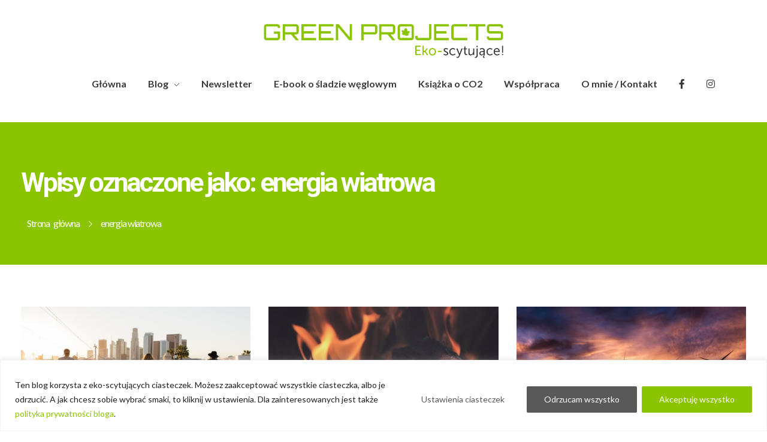

--- FILE ---
content_type: text/html; charset=UTF-8
request_url: https://www.green-projects.pl/tag/energia-wiatrowa/
body_size: 29004
content:
<!DOCTYPE html>
<!--[if IE 9 ]>   <html class="no-js oldie ie9 ie" lang="pl-PL" > <![endif]-->
<!--[if (gt IE 9)|!(IE)]><!--> <html class="no-js" lang="pl-PL" > <!--<![endif]-->
<head>
        <meta charset="UTF-8" >
        <meta http-equiv="X-UA-Compatible" content="IE=edge">
        <!-- devices setting -->
        <meta name="viewport"   content="initial-scale=1,user-scalable=no,width=device-width">

<!-- outputs by wp_head -->
<title>energia wiatrowa &#8211; Green Projects &#8211; Eko-scytujący blog o ekologii, ochronie środowiska i byciu eko</title>
<meta name='robots' content='max-image-preview:large' />
	<style>img:is([sizes="auto" i], [sizes^="auto," i]) { contain-intrinsic-size: 3000px 1500px }</style>
	<link rel='dns-prefetch' href='//stats.wp.com' />
<link rel='dns-prefetch' href='//fonts.googleapis.com' />
<link rel="alternate" type="application/rss+xml" title="Green Projects - Eko-scytujący blog o ekologii, ochronie środowiska i byciu eko &raquo; Kanał z wpisami" href="https://www.green-projects.pl/feed/" />
<link rel="alternate" type="application/rss+xml" title="Green Projects - Eko-scytujący blog o ekologii, ochronie środowiska i byciu eko &raquo; Kanał z komentarzami" href="https://www.green-projects.pl/comments/feed/" />
<link rel="alternate" type="application/rss+xml" title="Green Projects - Eko-scytujący blog o ekologii, ochronie środowiska i byciu eko &raquo; Kanał z wpisami otagowanymi jako energia wiatrowa" href="https://www.green-projects.pl/tag/energia-wiatrowa/feed/" />
<script>
window._wpemojiSettings = {"baseUrl":"https:\/\/s.w.org\/images\/core\/emoji\/15.0.3\/72x72\/","ext":".png","svgUrl":"https:\/\/s.w.org\/images\/core\/emoji\/15.0.3\/svg\/","svgExt":".svg","source":{"concatemoji":"https:\/\/www.green-projects.pl\/wp-includes\/js\/wp-emoji-release.min.js?ver=6.7.1"}};
/*! This file is auto-generated */
!function(i,n){var o,s,e;function c(e){try{var t={supportTests:e,timestamp:(new Date).valueOf()};sessionStorage.setItem(o,JSON.stringify(t))}catch(e){}}function p(e,t,n){e.clearRect(0,0,e.canvas.width,e.canvas.height),e.fillText(t,0,0);var t=new Uint32Array(e.getImageData(0,0,e.canvas.width,e.canvas.height).data),r=(e.clearRect(0,0,e.canvas.width,e.canvas.height),e.fillText(n,0,0),new Uint32Array(e.getImageData(0,0,e.canvas.width,e.canvas.height).data));return t.every(function(e,t){return e===r[t]})}function u(e,t,n){switch(t){case"flag":return n(e,"\ud83c\udff3\ufe0f\u200d\u26a7\ufe0f","\ud83c\udff3\ufe0f\u200b\u26a7\ufe0f")?!1:!n(e,"\ud83c\uddfa\ud83c\uddf3","\ud83c\uddfa\u200b\ud83c\uddf3")&&!n(e,"\ud83c\udff4\udb40\udc67\udb40\udc62\udb40\udc65\udb40\udc6e\udb40\udc67\udb40\udc7f","\ud83c\udff4\u200b\udb40\udc67\u200b\udb40\udc62\u200b\udb40\udc65\u200b\udb40\udc6e\u200b\udb40\udc67\u200b\udb40\udc7f");case"emoji":return!n(e,"\ud83d\udc26\u200d\u2b1b","\ud83d\udc26\u200b\u2b1b")}return!1}function f(e,t,n){var r="undefined"!=typeof WorkerGlobalScope&&self instanceof WorkerGlobalScope?new OffscreenCanvas(300,150):i.createElement("canvas"),a=r.getContext("2d",{willReadFrequently:!0}),o=(a.textBaseline="top",a.font="600 32px Arial",{});return e.forEach(function(e){o[e]=t(a,e,n)}),o}function t(e){var t=i.createElement("script");t.src=e,t.defer=!0,i.head.appendChild(t)}"undefined"!=typeof Promise&&(o="wpEmojiSettingsSupports",s=["flag","emoji"],n.supports={everything:!0,everythingExceptFlag:!0},e=new Promise(function(e){i.addEventListener("DOMContentLoaded",e,{once:!0})}),new Promise(function(t){var n=function(){try{var e=JSON.parse(sessionStorage.getItem(o));if("object"==typeof e&&"number"==typeof e.timestamp&&(new Date).valueOf()<e.timestamp+604800&&"object"==typeof e.supportTests)return e.supportTests}catch(e){}return null}();if(!n){if("undefined"!=typeof Worker&&"undefined"!=typeof OffscreenCanvas&&"undefined"!=typeof URL&&URL.createObjectURL&&"undefined"!=typeof Blob)try{var e="postMessage("+f.toString()+"("+[JSON.stringify(s),u.toString(),p.toString()].join(",")+"));",r=new Blob([e],{type:"text/javascript"}),a=new Worker(URL.createObjectURL(r),{name:"wpTestEmojiSupports"});return void(a.onmessage=function(e){c(n=e.data),a.terminate(),t(n)})}catch(e){}c(n=f(s,u,p))}t(n)}).then(function(e){for(var t in e)n.supports[t]=e[t],n.supports.everything=n.supports.everything&&n.supports[t],"flag"!==t&&(n.supports.everythingExceptFlag=n.supports.everythingExceptFlag&&n.supports[t]);n.supports.everythingExceptFlag=n.supports.everythingExceptFlag&&!n.supports.flag,n.DOMReady=!1,n.readyCallback=function(){n.DOMReady=!0}}).then(function(){return e}).then(function(){var e;n.supports.everything||(n.readyCallback(),(e=n.source||{}).concatemoji?t(e.concatemoji):e.wpemoji&&e.twemoji&&(t(e.twemoji),t(e.wpemoji)))}))}((window,document),window._wpemojiSettings);
</script>
<style id='wp-emoji-styles-inline-css'>

	img.wp-smiley, img.emoji {
		display: inline !important;
		border: none !important;
		box-shadow: none !important;
		height: 1em !important;
		width: 1em !important;
		margin: 0 0.07em !important;
		vertical-align: -0.1em !important;
		background: none !important;
		padding: 0 !important;
	}
</style>
<link rel='stylesheet' id='wp-block-library-css' href='https://www.green-projects.pl/wp-includes/css/dist/block-library/style.min.css?ver=6.7.1' media='all' />
<style id='wp-block-library-inline-css'>
.has-text-align-justify{text-align:justify;}
</style>
<style id='depicter-slider-style-inline-css'>
/*!***************************************************************************************************************************************************************************************************************************************!*\
  !*** css ./node_modules/css-loader/dist/cjs.js??ruleSet[1].rules[3].use[1]!./node_modules/postcss-loader/dist/cjs.js??ruleSet[1].rules[3].use[2]!./node_modules/sass-loader/dist/cjs.js??ruleSet[1].rules[3].use[3]!./src/style.scss ***!
  \***************************************************************************************************************************************************************************************************************************************/
/**
 * The following styles get applied both on the front of your site
 * and in the editor.
 *
 * Replace them with your own styles or remove the file completely.
 */
.wp-block-create-block-depicter {
  background-color: #21759b;
  color: #fff;
  padding: 2px;
}

/*# sourceMappingURL=style-index.css.map*/
</style>
<link rel='stylesheet' id='mediaelement-css' href='https://www.green-projects.pl/wp-includes/js/mediaelement/mediaelementplayer-legacy.min.css?ver=4.2.17' media='all' />
<link rel='stylesheet' id='wp-mediaelement-css' href='https://www.green-projects.pl/wp-includes/js/mediaelement/wp-mediaelement.min.css?ver=6.7.1' media='all' />
<style id='classic-theme-styles-inline-css'>
/*! This file is auto-generated */
.wp-block-button__link{color:#fff;background-color:#32373c;border-radius:9999px;box-shadow:none;text-decoration:none;padding:calc(.667em + 2px) calc(1.333em + 2px);font-size:1.125em}.wp-block-file__button{background:#32373c;color:#fff;text-decoration:none}
</style>
<style id='global-styles-inline-css'>
:root{--wp--preset--aspect-ratio--square: 1;--wp--preset--aspect-ratio--4-3: 4/3;--wp--preset--aspect-ratio--3-4: 3/4;--wp--preset--aspect-ratio--3-2: 3/2;--wp--preset--aspect-ratio--2-3: 2/3;--wp--preset--aspect-ratio--16-9: 16/9;--wp--preset--aspect-ratio--9-16: 9/16;--wp--preset--color--black: #000000;--wp--preset--color--cyan-bluish-gray: #abb8c3;--wp--preset--color--white: #ffffff;--wp--preset--color--pale-pink: #f78da7;--wp--preset--color--vivid-red: #cf2e2e;--wp--preset--color--luminous-vivid-orange: #ff6900;--wp--preset--color--luminous-vivid-amber: #fcb900;--wp--preset--color--light-green-cyan: #7bdcb5;--wp--preset--color--vivid-green-cyan: #00d084;--wp--preset--color--pale-cyan-blue: #8ed1fc;--wp--preset--color--vivid-cyan-blue: #0693e3;--wp--preset--color--vivid-purple: #9b51e0;--wp--preset--gradient--vivid-cyan-blue-to-vivid-purple: linear-gradient(135deg,rgba(6,147,227,1) 0%,rgb(155,81,224) 100%);--wp--preset--gradient--light-green-cyan-to-vivid-green-cyan: linear-gradient(135deg,rgb(122,220,180) 0%,rgb(0,208,130) 100%);--wp--preset--gradient--luminous-vivid-amber-to-luminous-vivid-orange: linear-gradient(135deg,rgba(252,185,0,1) 0%,rgba(255,105,0,1) 100%);--wp--preset--gradient--luminous-vivid-orange-to-vivid-red: linear-gradient(135deg,rgba(255,105,0,1) 0%,rgb(207,46,46) 100%);--wp--preset--gradient--very-light-gray-to-cyan-bluish-gray: linear-gradient(135deg,rgb(238,238,238) 0%,rgb(169,184,195) 100%);--wp--preset--gradient--cool-to-warm-spectrum: linear-gradient(135deg,rgb(74,234,220) 0%,rgb(151,120,209) 20%,rgb(207,42,186) 40%,rgb(238,44,130) 60%,rgb(251,105,98) 80%,rgb(254,248,76) 100%);--wp--preset--gradient--blush-light-purple: linear-gradient(135deg,rgb(255,206,236) 0%,rgb(152,150,240) 100%);--wp--preset--gradient--blush-bordeaux: linear-gradient(135deg,rgb(254,205,165) 0%,rgb(254,45,45) 50%,rgb(107,0,62) 100%);--wp--preset--gradient--luminous-dusk: linear-gradient(135deg,rgb(255,203,112) 0%,rgb(199,81,192) 50%,rgb(65,88,208) 100%);--wp--preset--gradient--pale-ocean: linear-gradient(135deg,rgb(255,245,203) 0%,rgb(182,227,212) 50%,rgb(51,167,181) 100%);--wp--preset--gradient--electric-grass: linear-gradient(135deg,rgb(202,248,128) 0%,rgb(113,206,126) 100%);--wp--preset--gradient--midnight: linear-gradient(135deg,rgb(2,3,129) 0%,rgb(40,116,252) 100%);--wp--preset--font-size--small: 13px;--wp--preset--font-size--medium: 20px;--wp--preset--font-size--large: 36px;--wp--preset--font-size--x-large: 42px;--wp--preset--spacing--20: 0.44rem;--wp--preset--spacing--30: 0.67rem;--wp--preset--spacing--40: 1rem;--wp--preset--spacing--50: 1.5rem;--wp--preset--spacing--60: 2.25rem;--wp--preset--spacing--70: 3.38rem;--wp--preset--spacing--80: 5.06rem;--wp--preset--shadow--natural: 6px 6px 9px rgba(0, 0, 0, 0.2);--wp--preset--shadow--deep: 12px 12px 50px rgba(0, 0, 0, 0.4);--wp--preset--shadow--sharp: 6px 6px 0px rgba(0, 0, 0, 0.2);--wp--preset--shadow--outlined: 6px 6px 0px -3px rgba(255, 255, 255, 1), 6px 6px rgba(0, 0, 0, 1);--wp--preset--shadow--crisp: 6px 6px 0px rgba(0, 0, 0, 1);}:where(.is-layout-flex){gap: 0.5em;}:where(.is-layout-grid){gap: 0.5em;}body .is-layout-flex{display: flex;}.is-layout-flex{flex-wrap: wrap;align-items: center;}.is-layout-flex > :is(*, div){margin: 0;}body .is-layout-grid{display: grid;}.is-layout-grid > :is(*, div){margin: 0;}:where(.wp-block-columns.is-layout-flex){gap: 2em;}:where(.wp-block-columns.is-layout-grid){gap: 2em;}:where(.wp-block-post-template.is-layout-flex){gap: 1.25em;}:where(.wp-block-post-template.is-layout-grid){gap: 1.25em;}.has-black-color{color: var(--wp--preset--color--black) !important;}.has-cyan-bluish-gray-color{color: var(--wp--preset--color--cyan-bluish-gray) !important;}.has-white-color{color: var(--wp--preset--color--white) !important;}.has-pale-pink-color{color: var(--wp--preset--color--pale-pink) !important;}.has-vivid-red-color{color: var(--wp--preset--color--vivid-red) !important;}.has-luminous-vivid-orange-color{color: var(--wp--preset--color--luminous-vivid-orange) !important;}.has-luminous-vivid-amber-color{color: var(--wp--preset--color--luminous-vivid-amber) !important;}.has-light-green-cyan-color{color: var(--wp--preset--color--light-green-cyan) !important;}.has-vivid-green-cyan-color{color: var(--wp--preset--color--vivid-green-cyan) !important;}.has-pale-cyan-blue-color{color: var(--wp--preset--color--pale-cyan-blue) !important;}.has-vivid-cyan-blue-color{color: var(--wp--preset--color--vivid-cyan-blue) !important;}.has-vivid-purple-color{color: var(--wp--preset--color--vivid-purple) !important;}.has-black-background-color{background-color: var(--wp--preset--color--black) !important;}.has-cyan-bluish-gray-background-color{background-color: var(--wp--preset--color--cyan-bluish-gray) !important;}.has-white-background-color{background-color: var(--wp--preset--color--white) !important;}.has-pale-pink-background-color{background-color: var(--wp--preset--color--pale-pink) !important;}.has-vivid-red-background-color{background-color: var(--wp--preset--color--vivid-red) !important;}.has-luminous-vivid-orange-background-color{background-color: var(--wp--preset--color--luminous-vivid-orange) !important;}.has-luminous-vivid-amber-background-color{background-color: var(--wp--preset--color--luminous-vivid-amber) !important;}.has-light-green-cyan-background-color{background-color: var(--wp--preset--color--light-green-cyan) !important;}.has-vivid-green-cyan-background-color{background-color: var(--wp--preset--color--vivid-green-cyan) !important;}.has-pale-cyan-blue-background-color{background-color: var(--wp--preset--color--pale-cyan-blue) !important;}.has-vivid-cyan-blue-background-color{background-color: var(--wp--preset--color--vivid-cyan-blue) !important;}.has-vivid-purple-background-color{background-color: var(--wp--preset--color--vivid-purple) !important;}.has-black-border-color{border-color: var(--wp--preset--color--black) !important;}.has-cyan-bluish-gray-border-color{border-color: var(--wp--preset--color--cyan-bluish-gray) !important;}.has-white-border-color{border-color: var(--wp--preset--color--white) !important;}.has-pale-pink-border-color{border-color: var(--wp--preset--color--pale-pink) !important;}.has-vivid-red-border-color{border-color: var(--wp--preset--color--vivid-red) !important;}.has-luminous-vivid-orange-border-color{border-color: var(--wp--preset--color--luminous-vivid-orange) !important;}.has-luminous-vivid-amber-border-color{border-color: var(--wp--preset--color--luminous-vivid-amber) !important;}.has-light-green-cyan-border-color{border-color: var(--wp--preset--color--light-green-cyan) !important;}.has-vivid-green-cyan-border-color{border-color: var(--wp--preset--color--vivid-green-cyan) !important;}.has-pale-cyan-blue-border-color{border-color: var(--wp--preset--color--pale-cyan-blue) !important;}.has-vivid-cyan-blue-border-color{border-color: var(--wp--preset--color--vivid-cyan-blue) !important;}.has-vivid-purple-border-color{border-color: var(--wp--preset--color--vivid-purple) !important;}.has-vivid-cyan-blue-to-vivid-purple-gradient-background{background: var(--wp--preset--gradient--vivid-cyan-blue-to-vivid-purple) !important;}.has-light-green-cyan-to-vivid-green-cyan-gradient-background{background: var(--wp--preset--gradient--light-green-cyan-to-vivid-green-cyan) !important;}.has-luminous-vivid-amber-to-luminous-vivid-orange-gradient-background{background: var(--wp--preset--gradient--luminous-vivid-amber-to-luminous-vivid-orange) !important;}.has-luminous-vivid-orange-to-vivid-red-gradient-background{background: var(--wp--preset--gradient--luminous-vivid-orange-to-vivid-red) !important;}.has-very-light-gray-to-cyan-bluish-gray-gradient-background{background: var(--wp--preset--gradient--very-light-gray-to-cyan-bluish-gray) !important;}.has-cool-to-warm-spectrum-gradient-background{background: var(--wp--preset--gradient--cool-to-warm-spectrum) !important;}.has-blush-light-purple-gradient-background{background: var(--wp--preset--gradient--blush-light-purple) !important;}.has-blush-bordeaux-gradient-background{background: var(--wp--preset--gradient--blush-bordeaux) !important;}.has-luminous-dusk-gradient-background{background: var(--wp--preset--gradient--luminous-dusk) !important;}.has-pale-ocean-gradient-background{background: var(--wp--preset--gradient--pale-ocean) !important;}.has-electric-grass-gradient-background{background: var(--wp--preset--gradient--electric-grass) !important;}.has-midnight-gradient-background{background: var(--wp--preset--gradient--midnight) !important;}.has-small-font-size{font-size: var(--wp--preset--font-size--small) !important;}.has-medium-font-size{font-size: var(--wp--preset--font-size--medium) !important;}.has-large-font-size{font-size: var(--wp--preset--font-size--large) !important;}.has-x-large-font-size{font-size: var(--wp--preset--font-size--x-large) !important;}
:where(.wp-block-post-template.is-layout-flex){gap: 1.25em;}:where(.wp-block-post-template.is-layout-grid){gap: 1.25em;}
:where(.wp-block-columns.is-layout-flex){gap: 2em;}:where(.wp-block-columns.is-layout-grid){gap: 2em;}
:root :where(.wp-block-pullquote){font-size: 1.5em;line-height: 1.6;}
</style>
<link rel='stylesheet' id='contact-form-7-css' href='https://www.green-projects.pl/wp-content/plugins/contact-form-7/includes/css/styles.css?ver=5.8.1' media='all' />
<link rel='stylesheet' id='depicter-front-pre-css' href='https://www.green-projects.pl/wp-content/plugins/depicter/resources/styles/player/depicter-pre.css?ver=1692976646' media='all' />
<link rel="preload" as="style" onload="this.rel='stylesheet';this.onload=null" id='depicter--front-common-css' href='https://www.green-projects.pl/wp-content/plugins/depicter/resources/styles/player/depicter.css?ver=1692976646' media='all' />
<link rel='stylesheet' id='mailerlite_forms.css-css' href='https://www.green-projects.pl/wp-content/plugins/official-mailerlite-sign-up-forms/assets/css/mailerlite_forms.css?ver=1.7.13' media='all' />
<link rel='stylesheet' id='auxin-base-css' href='https://www.green-projects.pl/wp-content/themes/phlox-pro/css/base.css?ver=5.14.0' media='all' />
<link rel='stylesheet' id='auxin-front-icon-css' href='https://www.green-projects.pl/wp-content/themes/phlox-pro/css/auxin-icon.css?ver=5.14.0' media='all' />
<link rel='stylesheet' id='auxin-main-css' href='https://www.green-projects.pl/wp-content/themes/phlox-pro/css/main.css?ver=5.14.0' media='all' />
<link rel='stylesheet' id='auxin-fonts-google-css' href='//fonts.googleapis.com/css?family=Lato%3A100%2C100italic%2C300%2C300italic%2Cregular%2Citalic%2C700%2C700italic%2C900%2C900italic%7CRoboto%3A100%2C100italic%2C300%2C300italic%2Cregular%2Citalic%2C500%2C500italic%2C700%2C700italic%2C900%2C900italic%7COpen+Sans%3A300%2C300italic%2Cregular%2Citalic%2C600%2C600italic%2C700%2C700italic%2C800%2C800italic&#038;ver=2.3' media='all' />
<link rel='stylesheet' id='auxin-custom-css' href='https://www.green-projects.pl/wp-content/uploads/phlox-pro/custom.css?ver=2.3' media='all' />
<link rel='stylesheet' id='auxin-go-pricing-css' href='https://www.green-projects.pl/wp-content/themes/phlox-pro/css/go-pricing.css?ver=5.14.0' media='all' />
<link rel='stylesheet' id='auxin-portfolio-css' href='https://www.green-projects.pl/wp-content/themes/phlox-pro/css/portfolio.css?ver=2.3.12' media='all' />
<link rel='stylesheet' id='auxin-elementor-base-css' href='https://www.green-projects.pl/wp-content/themes/phlox-pro/css/other/elementor.css?ver=5.14.0' media='all' />
<link rel='stylesheet' id='elementor-frontend-css' href='https://www.green-projects.pl/wp-content/plugins/elementor/assets/css/frontend.min.css?ver=3.25.11' media='all' />
<link rel='stylesheet' id='elementor-post-117-css' href='https://www.green-projects.pl/wp-content/uploads/elementor/css/post-117.css?ver=1739136565' media='all' />
<link rel='stylesheet' id='elementor-post-95-css' href='https://www.green-projects.pl/wp-content/uploads/elementor/css/post-95.css?ver=1743713232' media='all' />
<link rel='stylesheet' id='google-fonts-1-css' href='https://fonts.googleapis.com/css?family=Lato%3A100%2C100italic%2C200%2C200italic%2C300%2C300italic%2C400%2C400italic%2C500%2C500italic%2C600%2C600italic%2C700%2C700italic%2C800%2C800italic%2C900%2C900italic%7CMaven+Pro%3A100%2C100italic%2C200%2C200italic%2C300%2C300italic%2C400%2C400italic%2C500%2C500italic%2C600%2C600italic%2C700%2C700italic%2C800%2C800italic%2C900%2C900italic&#038;display=swap&#038;subset=latin-ext&#038;ver=6.7.1' media='all' />
<link rel='stylesheet' id='jetpack_css-css' href='https://www.green-projects.pl/wp-content/plugins/jetpack/css/jetpack.css?ver=12.6.2' media='all' />
<link rel="preconnect" href="https://fonts.gstatic.com/" crossorigin><script id="cookie-law-info-js-extra">
var _ckyConfig = {"_ipData":[],"_assetsURL":"https:\/\/www.green-projects.pl\/wp-content\/plugins\/cookie-law-info\/lite\/frontend\/images\/","_publicURL":"https:\/\/www.green-projects.pl","_expiry":"365","_categories":[{"name":"Necessary","slug":"necessary","isNecessary":true,"ccpaDoNotSell":true,"cookies":[],"active":true,"defaultConsent":{"gdpr":true,"ccpa":true}},{"name":"Functional","slug":"functional","isNecessary":false,"ccpaDoNotSell":true,"cookies":[],"active":true,"defaultConsent":{"gdpr":false,"ccpa":false}},{"name":"Analytics","slug":"analytics","isNecessary":false,"ccpaDoNotSell":true,"cookies":[],"active":true,"defaultConsent":{"gdpr":false,"ccpa":false}},{"name":"Performance","slug":"performance","isNecessary":false,"ccpaDoNotSell":true,"cookies":[],"active":true,"defaultConsent":{"gdpr":false,"ccpa":false}},{"name":"Advertisement","slug":"advertisement","isNecessary":false,"ccpaDoNotSell":true,"cookies":[],"active":true,"defaultConsent":{"gdpr":false,"ccpa":false}}],"_activeLaw":"gdpr","_rootDomain":"","_block":"1","_showBanner":"1","_bannerConfig":{"settings":{"type":"banner","position":"bottom","applicableLaw":"gdpr"},"behaviours":{"reloadBannerOnAccept":false,"loadAnalyticsByDefault":false,"animations":{"onLoad":"animate","onHide":"sticky"}},"config":{"revisitConsent":{"status":false,"tag":"revisit-consent","position":"bottom-left","meta":{"url":"#"},"styles":{"background-color":"#0056A7"},"elements":{"title":{"type":"text","tag":"revisit-consent-title","status":true,"styles":{"color":"#0056a7"}}}},"preferenceCenter":{"toggle":{"status":true,"tag":"detail-category-toggle","type":"toggle","states":{"active":{"styles":{"background-color":"#1863DC"}},"inactive":{"styles":{"background-color":"#D0D5D2"}}}}},"categoryPreview":{"status":false,"toggle":{"status":true,"tag":"detail-category-preview-toggle","type":"toggle","states":{"active":{"styles":{"background-color":"#1863DC"}},"inactive":{"styles":{"background-color":"#D0D5D2"}}}}},"videoPlaceholder":{"status":true,"styles":{"background-color":"#000000","border-color":"#000000","color":"#ffffff"}},"readMore":{"status":false,"tag":"readmore-button","type":"link","meta":{"noFollow":true,"newTab":true},"styles":{"color":"#1863DC","background-color":"transparent","border-color":"transparent"}},"auditTable":{"status":true},"optOption":{"status":true,"toggle":{"status":true,"tag":"optout-option-toggle","type":"toggle","states":{"active":{"styles":{"background-color":"#1863dc"}},"inactive":{"styles":{"background-color":"#FFFFFF"}}}}}}},"_version":"3.1.4","_logConsent":"1","_tags":[{"tag":"accept-button","styles":{"color":"#FFFFFF","background-color":"#8BC400","border-color":"#8BC400"}},{"tag":"reject-button","styles":{"color":"white","background-color":"#595959","border-color":"#595959"}},{"tag":"settings-button","styles":{"color":"#595959","background-color":"transparent","border-color":"white"}},{"tag":"readmore-button","styles":{"color":"#1863DC","background-color":"transparent","border-color":"transparent"}},{"tag":"donotsell-button","styles":{"color":"#1863DC","background-color":"transparent","border-color":"transparent"}},{"tag":"accept-button","styles":{"color":"#FFFFFF","background-color":"#8BC400","border-color":"#8BC400"}},{"tag":"revisit-consent","styles":{"background-color":"#0056A7"}}],"_shortCodes":[{"key":"cky_readmore","content":"<a href=\"#\" class=\"cky-policy\" aria-label=\"Cookie Policy\" target=\"_blank\" rel=\"noopener\" data-cky-tag=\"readmore-button\">Cookie Policy<\/a>","tag":"readmore-button","status":false,"attributes":{"rel":"nofollow","target":"_blank"}},{"key":"cky_show_desc","content":"<button class=\"cky-show-desc-btn\" data-cky-tag=\"show-desc-button\" aria-label=\"Show more\">Show more<\/button>","tag":"show-desc-button","status":true,"attributes":[]},{"key":"cky_hide_desc","content":"<button class=\"cky-show-desc-btn\" data-cky-tag=\"hide-desc-button\" aria-label=\"Show less\">Show less<\/button>","tag":"hide-desc-button","status":true,"attributes":[]},{"key":"cky_category_toggle_label","content":"[cky_{{status}}_category_label] [cky_preference_{{category_slug}}_title]","tag":"","status":true,"attributes":[]},{"key":"cky_enable_category_label","content":"Enable","tag":"","status":true,"attributes":[]},{"key":"cky_disable_category_label","content":"Disable","tag":"","status":true,"attributes":[]},{"key":"cky_video_placeholder","content":"<div class=\"video-placeholder-normal\" data-cky-tag=\"video-placeholder\" id=\"[UNIQUEID]\"><p class=\"video-placeholder-text-normal\" data-cky-tag=\"placeholder-title\">Please accept cookies to access this content<\/p><\/div>","tag":"","status":true,"attributes":[]},{"key":"cky_enable_optout_label","content":"Enable","tag":"","status":true,"attributes":[]},{"key":"cky_disable_optout_label","content":"Disable","tag":"","status":true,"attributes":[]},{"key":"cky_optout_toggle_label","content":"[cky_{{status}}_optout_label] [cky_optout_option_title]","tag":"","status":true,"attributes":[]},{"key":"cky_optout_option_title","content":"Do Not Sell or Share My Personal Information","tag":"","status":true,"attributes":[]},{"key":"cky_optout_close_label","content":"Close","tag":"","status":true,"attributes":[]}],"_rtl":"","_providersToBlock":[]};
var _ckyStyles = {"css":".cky-overlay{background: #000000; opacity: 0.4; position: fixed; top: 0; left: 0; width: 100%; height: 100%; z-index: 99999999;}.cky-hide{display: none;}.cky-btn-revisit-wrapper{display: flex; align-items: center; justify-content: center; background: #0056a7; width: 45px; height: 45px; border-radius: 50%; position: fixed; z-index: 999999; cursor: pointer;}.cky-revisit-bottom-left{bottom: 15px; left: 15px;}.cky-revisit-bottom-right{bottom: 15px; right: 15px;}.cky-btn-revisit-wrapper .cky-btn-revisit{display: flex; align-items: center; justify-content: center; background: none; border: none; cursor: pointer; position: relative; margin: 0; padding: 0;}.cky-btn-revisit-wrapper .cky-btn-revisit img{max-width: fit-content; margin: 0; height: 30px; width: 30px;}.cky-revisit-bottom-left:hover::before{content: attr(data-tooltip); position: absolute; background: #4e4b66; color: #ffffff; left: calc(100% + 7px); font-size: 12px; line-height: 16px; width: max-content; padding: 4px 8px; border-radius: 4px;}.cky-revisit-bottom-left:hover::after{position: absolute; content: \"\"; border: 5px solid transparent; left: calc(100% + 2px); border-left-width: 0; border-right-color: #4e4b66;}.cky-revisit-bottom-right:hover::before{content: attr(data-tooltip); position: absolute; background: #4e4b66; color: #ffffff; right: calc(100% + 7px); font-size: 12px; line-height: 16px; width: max-content; padding: 4px 8px; border-radius: 4px;}.cky-revisit-bottom-right:hover::after{position: absolute; content: \"\"; border: 5px solid transparent; right: calc(100% + 2px); border-right-width: 0; border-left-color: #4e4b66;}.cky-revisit-hide{display: none;}.cky-consent-container{position: fixed; width: 100%; box-sizing: border-box; z-index: 9999999;}.cky-consent-container .cky-consent-bar{background: #ffffff; border: 1px solid; padding: 16.5px 24px; box-shadow: 0 -1px 10px 0 #acabab4d;}.cky-banner-bottom{bottom: 0; left: 0;}.cky-banner-top{top: 0; left: 0;}.cky-custom-brand-logo-wrapper .cky-custom-brand-logo{width: 100px; height: auto; margin: 0 0 12px 0;}.cky-notice .cky-title{color: #212121; font-weight: 700; font-size: 18px; line-height: 24px; margin: 0 0 12px 0;}.cky-notice-group{display: flex; justify-content: space-between; align-items: center; font-size: 14px; line-height: 24px; font-weight: 400;}.cky-notice-des *,.cky-preference-content-wrapper *,.cky-accordion-header-des *,.cky-gpc-wrapper .cky-gpc-desc *{font-size: 14px;}.cky-notice-des{color: #212121; font-size: 14px; line-height: 24px; font-weight: 400;}.cky-notice-des img{height: 25px; width: 25px;}.cky-consent-bar .cky-notice-des p,.cky-gpc-wrapper .cky-gpc-desc p,.cky-preference-body-wrapper .cky-preference-content-wrapper p,.cky-accordion-header-wrapper .cky-accordion-header-des p,.cky-cookie-des-table li div:last-child p{color: inherit; margin-top: 0;}.cky-notice-des P:last-child,.cky-preference-content-wrapper p:last-child,.cky-cookie-des-table li div:last-child p:last-child,.cky-gpc-wrapper .cky-gpc-desc p:last-child{margin-bottom: 0;}.cky-notice-des a.cky-policy,.cky-notice-des button.cky-policy{font-size: 14px; color: #1863dc; white-space: nowrap; cursor: pointer; background: transparent; border: 1px solid; text-decoration: underline;}.cky-notice-des button.cky-policy{padding: 0;}.cky-notice-des a.cky-policy:focus-visible,.cky-notice-des button.cky-policy:focus-visible,.cky-preference-content-wrapper .cky-show-desc-btn:focus-visible,.cky-accordion-header .cky-accordion-btn:focus-visible,.cky-preference-header .cky-btn-close:focus-visible,.cky-switch input[type=\"checkbox\"]:focus-visible,.cky-footer-wrapper a:focus-visible,.cky-btn:focus-visible{outline: 2px solid #1863dc; outline-offset: 2px;}.cky-btn:focus:not(:focus-visible),.cky-accordion-header .cky-accordion-btn:focus:not(:focus-visible),.cky-preference-content-wrapper .cky-show-desc-btn:focus:not(:focus-visible),.cky-btn-revisit-wrapper .cky-btn-revisit:focus:not(:focus-visible),.cky-preference-header .cky-btn-close:focus:not(:focus-visible),.cky-consent-bar .cky-banner-btn-close:focus:not(:focus-visible){outline: 0;}button.cky-show-desc-btn:not(:hover):not(:active){color: #1863dc; background: transparent;}button.cky-accordion-btn:not(:hover):not(:active),button.cky-banner-btn-close:not(:hover):not(:active),button.cky-btn-close:not(:hover):not(:active),button.cky-btn-revisit:not(:hover):not(:active){background: transparent;}.cky-consent-bar button:hover,.cky-modal.cky-modal-open button:hover,.cky-consent-bar button:focus,.cky-modal.cky-modal-open button:focus{text-decoration: none;}.cky-notice-btn-wrapper{display: flex; justify-content: center; align-items: center; margin-left: 15px;}.cky-notice-btn-wrapper .cky-btn{text-shadow: none; box-shadow: none;}.cky-btn{font-size: 14px; font-family: inherit; line-height: 24px; padding: 8px 27px; font-weight: 500; margin: 0 8px 0 0; border-radius: 2px; white-space: nowrap; cursor: pointer; text-align: center; text-transform: none; min-height: 0;}.cky-btn:hover{opacity: 0.8;}.cky-btn-customize{color: #1863dc; background: transparent; border: 2px solid #1863dc;}.cky-btn-reject{color: #1863dc; background: transparent; border: 2px solid #1863dc;}.cky-btn-accept{background: #1863dc; color: #ffffff; border: 2px solid #1863dc;}.cky-btn:last-child{margin-right: 0;}@media (max-width: 768px){.cky-notice-group{display: block;}.cky-notice-btn-wrapper{margin-left: 0;}.cky-notice-btn-wrapper .cky-btn{flex: auto; max-width: 100%; margin-top: 10px; white-space: unset;}}@media (max-width: 576px){.cky-notice-btn-wrapper{flex-direction: column;}.cky-custom-brand-logo-wrapper, .cky-notice .cky-title, .cky-notice-des, .cky-notice-btn-wrapper{padding: 0 28px;}.cky-consent-container .cky-consent-bar{padding: 16.5px 0;}.cky-notice-des{max-height: 40vh; overflow-y: scroll;}.cky-notice-btn-wrapper .cky-btn{width: 100%; padding: 8px; margin-right: 0;}.cky-notice-btn-wrapper .cky-btn-accept{order: 1;}.cky-notice-btn-wrapper .cky-btn-reject{order: 3;}.cky-notice-btn-wrapper .cky-btn-customize{order: 2;}}@media (max-width: 425px){.cky-custom-brand-logo-wrapper, .cky-notice .cky-title, .cky-notice-des, .cky-notice-btn-wrapper{padding: 0 24px;}.cky-notice-btn-wrapper{flex-direction: column;}.cky-btn{width: 100%; margin: 10px 0 0 0;}.cky-notice-btn-wrapper .cky-btn-customize{order: 2;}.cky-notice-btn-wrapper .cky-btn-reject{order: 3;}.cky-notice-btn-wrapper .cky-btn-accept{order: 1; margin-top: 16px;}}@media (max-width: 352px){.cky-notice .cky-title{font-size: 16px;}.cky-notice-des *{font-size: 12px;}.cky-notice-des, .cky-btn{font-size: 12px;}}.cky-modal.cky-modal-open{display: flex; visibility: visible; -webkit-transform: translate(-50%, -50%); -moz-transform: translate(-50%, -50%); -ms-transform: translate(-50%, -50%); -o-transform: translate(-50%, -50%); transform: translate(-50%, -50%); top: 50%; left: 50%; transition: all 1s ease;}.cky-modal{box-shadow: 0 32px 68px rgba(0, 0, 0, 0.3); margin: 0 auto; position: fixed; max-width: 100%; background: #ffffff; top: 50%; box-sizing: border-box; border-radius: 6px; z-index: 999999999; color: #212121; -webkit-transform: translate(-50%, 100%); -moz-transform: translate(-50%, 100%); -ms-transform: translate(-50%, 100%); -o-transform: translate(-50%, 100%); transform: translate(-50%, 100%); visibility: hidden; transition: all 0s ease;}.cky-preference-center{max-height: 79vh; overflow: hidden; width: 845px; overflow: hidden; flex: 1 1 0; display: flex; flex-direction: column; border-radius: 6px;}.cky-preference-header{display: flex; align-items: center; justify-content: space-between; padding: 22px 24px; border-bottom: 1px solid;}.cky-preference-header .cky-preference-title{font-size: 18px; font-weight: 700; line-height: 24px;}.cky-preference-header .cky-btn-close{margin: 0; cursor: pointer; vertical-align: middle; padding: 0; background: none; border: none; width: auto; height: auto; min-height: 0; line-height: 0; text-shadow: none; box-shadow: none;}.cky-preference-header .cky-btn-close img{margin: 0; height: 10px; width: 10px;}.cky-preference-body-wrapper{padding: 0 24px; flex: 1; overflow: auto; box-sizing: border-box;}.cky-preference-content-wrapper,.cky-gpc-wrapper .cky-gpc-desc{font-size: 14px; line-height: 24px; font-weight: 400; padding: 12px 0;}.cky-preference-content-wrapper{border-bottom: 1px solid;}.cky-preference-content-wrapper img{height: 25px; width: 25px;}.cky-preference-content-wrapper .cky-show-desc-btn{font-size: 14px; font-family: inherit; color: #1863dc; text-decoration: none; line-height: 24px; padding: 0; margin: 0; white-space: nowrap; cursor: pointer; background: transparent; border-color: transparent; text-transform: none; min-height: 0; text-shadow: none; box-shadow: none;}.cky-accordion-wrapper{margin-bottom: 10px;}.cky-accordion{border-bottom: 1px solid;}.cky-accordion:last-child{border-bottom: none;}.cky-accordion .cky-accordion-item{display: flex; margin-top: 10px;}.cky-accordion .cky-accordion-body{display: none;}.cky-accordion.cky-accordion-active .cky-accordion-body{display: block; padding: 0 22px; margin-bottom: 16px;}.cky-accordion-header-wrapper{cursor: pointer; width: 100%;}.cky-accordion-item .cky-accordion-header{display: flex; justify-content: space-between; align-items: center;}.cky-accordion-header .cky-accordion-btn{font-size: 16px; font-family: inherit; color: #212121; line-height: 24px; background: none; border: none; font-weight: 700; padding: 0; margin: 0; cursor: pointer; text-transform: none; min-height: 0; text-shadow: none; box-shadow: none;}.cky-accordion-header .cky-always-active{color: #008000; font-weight: 600; line-height: 24px; font-size: 14px;}.cky-accordion-header-des{font-size: 14px; line-height: 24px; margin: 10px 0 16px 0;}.cky-accordion-chevron{margin-right: 22px; position: relative; cursor: pointer;}.cky-accordion-chevron-hide{display: none;}.cky-accordion .cky-accordion-chevron i::before{content: \"\"; position: absolute; border-right: 1.4px solid; border-bottom: 1.4px solid; border-color: inherit; height: 6px; width: 6px; -webkit-transform: rotate(-45deg); -moz-transform: rotate(-45deg); -ms-transform: rotate(-45deg); -o-transform: rotate(-45deg); transform: rotate(-45deg); transition: all 0.2s ease-in-out; top: 8px;}.cky-accordion.cky-accordion-active .cky-accordion-chevron i::before{-webkit-transform: rotate(45deg); -moz-transform: rotate(45deg); -ms-transform: rotate(45deg); -o-transform: rotate(45deg); transform: rotate(45deg);}.cky-audit-table{background: #f4f4f4; border-radius: 6px;}.cky-audit-table .cky-empty-cookies-text{color: inherit; font-size: 12px; line-height: 24px; margin: 0; padding: 10px;}.cky-audit-table .cky-cookie-des-table{font-size: 12px; line-height: 24px; font-weight: normal; padding: 15px 10px; border-bottom: 1px solid; border-bottom-color: inherit; margin: 0;}.cky-audit-table .cky-cookie-des-table:last-child{border-bottom: none;}.cky-audit-table .cky-cookie-des-table li{list-style-type: none; display: flex; padding: 3px 0;}.cky-audit-table .cky-cookie-des-table li:first-child{padding-top: 0;}.cky-cookie-des-table li div:first-child{width: 100px; font-weight: 600; word-break: break-word; word-wrap: break-word;}.cky-cookie-des-table li div:last-child{flex: 1; word-break: break-word; word-wrap: break-word; margin-left: 8px;}.cky-footer-shadow{display: block; width: 100%; height: 40px; background: linear-gradient(180deg, rgba(255, 255, 255, 0) 0%, #ffffff 100%); position: absolute; bottom: calc(100% - 1px);}.cky-footer-wrapper{position: relative;}.cky-prefrence-btn-wrapper{display: flex; flex-wrap: wrap; align-items: center; justify-content: center; padding: 22px 24px; border-top: 1px solid;}.cky-prefrence-btn-wrapper .cky-btn{flex: auto; max-width: 100%; text-shadow: none; box-shadow: none;}.cky-btn-preferences{color: #1863dc; background: transparent; border: 2px solid #1863dc;}.cky-preference-header,.cky-preference-body-wrapper,.cky-preference-content-wrapper,.cky-accordion-wrapper,.cky-accordion,.cky-accordion-wrapper,.cky-footer-wrapper,.cky-prefrence-btn-wrapper{border-color: inherit;}@media (max-width: 845px){.cky-modal{max-width: calc(100% - 16px);}}@media (max-width: 576px){.cky-modal{max-width: 100%;}.cky-preference-center{max-height: 100vh;}.cky-prefrence-btn-wrapper{flex-direction: column;}.cky-accordion.cky-accordion-active .cky-accordion-body{padding-right: 0;}.cky-prefrence-btn-wrapper .cky-btn{width: 100%; margin: 10px 0 0 0;}.cky-prefrence-btn-wrapper .cky-btn-reject{order: 3;}.cky-prefrence-btn-wrapper .cky-btn-accept{order: 1; margin-top: 0;}.cky-prefrence-btn-wrapper .cky-btn-preferences{order: 2;}}@media (max-width: 425px){.cky-accordion-chevron{margin-right: 15px;}.cky-notice-btn-wrapper{margin-top: 0;}.cky-accordion.cky-accordion-active .cky-accordion-body{padding: 0 15px;}}@media (max-width: 352px){.cky-preference-header .cky-preference-title{font-size: 16px;}.cky-preference-header{padding: 16px 24px;}.cky-preference-content-wrapper *, .cky-accordion-header-des *{font-size: 12px;}.cky-preference-content-wrapper, .cky-preference-content-wrapper .cky-show-more, .cky-accordion-header .cky-always-active, .cky-accordion-header-des, .cky-preference-content-wrapper .cky-show-desc-btn, .cky-notice-des a.cky-policy{font-size: 12px;}.cky-accordion-header .cky-accordion-btn{font-size: 14px;}}.cky-switch{display: flex;}.cky-switch input[type=\"checkbox\"]{position: relative; width: 44px; height: 24px; margin: 0; background: #d0d5d2; -webkit-appearance: none; border-radius: 50px; cursor: pointer; outline: 0; border: none; top: 0;}.cky-switch input[type=\"checkbox\"]:checked{background: #1863dc;}.cky-switch input[type=\"checkbox\"]:before{position: absolute; content: \"\"; height: 20px; width: 20px; left: 2px; bottom: 2px; border-radius: 50%; background-color: white; -webkit-transition: 0.4s; transition: 0.4s; margin: 0;}.cky-switch input[type=\"checkbox\"]:after{display: none;}.cky-switch input[type=\"checkbox\"]:checked:before{-webkit-transform: translateX(20px); -ms-transform: translateX(20px); transform: translateX(20px);}@media (max-width: 425px){.cky-switch input[type=\"checkbox\"]{width: 38px; height: 21px;}.cky-switch input[type=\"checkbox\"]:before{height: 17px; width: 17px;}.cky-switch input[type=\"checkbox\"]:checked:before{-webkit-transform: translateX(17px); -ms-transform: translateX(17px); transform: translateX(17px);}}.cky-consent-bar .cky-banner-btn-close{position: absolute; right: 9px; top: 5px; background: none; border: none; cursor: pointer; padding: 0; margin: 0; min-height: 0; line-height: 0; height: auto; width: auto; text-shadow: none; box-shadow: none;}.cky-consent-bar .cky-banner-btn-close img{height: 9px; width: 9px; margin: 0;}.cky-notice-btn-wrapper .cky-btn-do-not-sell{font-size: 14px; line-height: 24px; padding: 6px 0; margin: 0; font-weight: 500; background: none; border-radius: 2px; border: none; white-space: nowrap; cursor: pointer; text-align: left; color: #1863dc; background: transparent; border-color: transparent; box-shadow: none; text-shadow: none;}.cky-consent-bar .cky-banner-btn-close:focus-visible,.cky-notice-btn-wrapper .cky-btn-do-not-sell:focus-visible,.cky-opt-out-btn-wrapper .cky-btn:focus-visible,.cky-opt-out-checkbox-wrapper input[type=\"checkbox\"].cky-opt-out-checkbox:focus-visible{outline: 2px solid #1863dc; outline-offset: 2px;}@media (max-width: 768px){.cky-notice-btn-wrapper{margin-left: 0; margin-top: 10px; justify-content: left;}.cky-notice-btn-wrapper .cky-btn-do-not-sell{padding: 0;}}@media (max-width: 352px){.cky-notice-btn-wrapper .cky-btn-do-not-sell, .cky-notice-des a.cky-policy{font-size: 12px;}}.cky-opt-out-wrapper{padding: 12px 0;}.cky-opt-out-wrapper .cky-opt-out-checkbox-wrapper{display: flex; align-items: center;}.cky-opt-out-checkbox-wrapper .cky-opt-out-checkbox-label{font-size: 16px; font-weight: 700; line-height: 24px; margin: 0 0 0 12px; cursor: pointer;}.cky-opt-out-checkbox-wrapper input[type=\"checkbox\"].cky-opt-out-checkbox{background-color: #ffffff; border: 1px solid black; width: 20px; height: 18.5px; margin: 0; -webkit-appearance: none; position: relative; display: flex; align-items: center; justify-content: center; border-radius: 2px; cursor: pointer;}.cky-opt-out-checkbox-wrapper input[type=\"checkbox\"].cky-opt-out-checkbox:checked{background-color: #1863dc; border: none;}.cky-opt-out-checkbox-wrapper input[type=\"checkbox\"].cky-opt-out-checkbox:checked::after{left: 6px; bottom: 4px; width: 7px; height: 13px; border: solid #ffffff; border-width: 0 3px 3px 0; border-radius: 2px; -webkit-transform: rotate(45deg); -ms-transform: rotate(45deg); transform: rotate(45deg); content: \"\"; position: absolute; box-sizing: border-box;}.cky-opt-out-checkbox-wrapper.cky-disabled .cky-opt-out-checkbox-label,.cky-opt-out-checkbox-wrapper.cky-disabled input[type=\"checkbox\"].cky-opt-out-checkbox{cursor: no-drop;}.cky-gpc-wrapper{margin: 0 0 0 32px;}.cky-footer-wrapper .cky-opt-out-btn-wrapper{display: flex; flex-wrap: wrap; align-items: center; justify-content: center; padding: 22px 24px;}.cky-opt-out-btn-wrapper .cky-btn{flex: auto; max-width: 100%; text-shadow: none; box-shadow: none;}.cky-opt-out-btn-wrapper .cky-btn-cancel{border: 1px solid #dedfe0; background: transparent; color: #858585;}.cky-opt-out-btn-wrapper .cky-btn-confirm{background: #1863dc; color: #ffffff; border: 1px solid #1863dc;}@media (max-width: 352px){.cky-opt-out-checkbox-wrapper .cky-opt-out-checkbox-label{font-size: 14px;}.cky-gpc-wrapper .cky-gpc-desc, .cky-gpc-wrapper .cky-gpc-desc *{font-size: 12px;}.cky-opt-out-checkbox-wrapper input[type=\"checkbox\"].cky-opt-out-checkbox{width: 16px; height: 16px;}.cky-opt-out-checkbox-wrapper input[type=\"checkbox\"].cky-opt-out-checkbox:checked::after{left: 5px; bottom: 4px; width: 3px; height: 9px;}.cky-gpc-wrapper{margin: 0 0 0 28px;}}.video-placeholder-youtube{background-size: 100% 100%; background-position: center; background-repeat: no-repeat; background-color: #b2b0b059; position: relative; display: flex; align-items: center; justify-content: center; max-width: 100%;}.video-placeholder-text-youtube{text-align: center; align-items: center; padding: 10px 16px; background-color: #000000cc; color: #ffffff; border: 1px solid; border-radius: 2px; cursor: pointer;}.video-placeholder-normal{background-image: url(\"\/wp-content\/plugins\/cookie-law-info\/lite\/frontend\/images\/placeholder.svg\"); background-size: 80px; background-position: center; background-repeat: no-repeat; background-color: #b2b0b059; position: relative; display: flex; align-items: flex-end; justify-content: center; max-width: 100%;}.video-placeholder-text-normal{align-items: center; padding: 10px 16px; text-align: center; border: 1px solid; border-radius: 2px; cursor: pointer;}.cky-rtl{direction: rtl; text-align: right;}.cky-rtl .cky-banner-btn-close{left: 9px; right: auto;}.cky-rtl .cky-notice-btn-wrapper .cky-btn:last-child{margin-right: 8px;}.cky-rtl .cky-notice-btn-wrapper .cky-btn:first-child{margin-right: 0;}.cky-rtl .cky-notice-btn-wrapper{margin-left: 0; margin-right: 15px;}.cky-rtl .cky-prefrence-btn-wrapper .cky-btn{margin-right: 8px;}.cky-rtl .cky-prefrence-btn-wrapper .cky-btn:first-child{margin-right: 0;}.cky-rtl .cky-accordion .cky-accordion-chevron i::before{border: none; border-left: 1.4px solid; border-top: 1.4px solid; left: 12px;}.cky-rtl .cky-accordion.cky-accordion-active .cky-accordion-chevron i::before{-webkit-transform: rotate(-135deg); -moz-transform: rotate(-135deg); -ms-transform: rotate(-135deg); -o-transform: rotate(-135deg); transform: rotate(-135deg);}@media (max-width: 768px){.cky-rtl .cky-notice-btn-wrapper{margin-right: 0;}}@media (max-width: 576px){.cky-rtl .cky-notice-btn-wrapper .cky-btn:last-child{margin-right: 0;}.cky-rtl .cky-prefrence-btn-wrapper .cky-btn{margin-right: 0;}.cky-rtl .cky-accordion.cky-accordion-active .cky-accordion-body{padding: 0 22px 0 0;}}@media (max-width: 425px){.cky-rtl .cky-accordion.cky-accordion-active .cky-accordion-body{padding: 0 15px 0 0;}}.cky-rtl .cky-opt-out-btn-wrapper .cky-btn{margin-right: 12px;}.cky-rtl .cky-opt-out-btn-wrapper .cky-btn:first-child{margin-right: 0;}.cky-rtl .cky-opt-out-checkbox-wrapper .cky-opt-out-checkbox-label{margin: 0 12px 0 0;}"};
</script>
<script src="https://www.green-projects.pl/wp-content/plugins/cookie-law-info/lite/frontend/js/script.min.js?ver=3.1.4" id="cookie-law-info-js"></script>
<script src="https://www.green-projects.pl/wp-includes/js/jquery/jquery.min.js?ver=3.7.1" id="jquery-core-js"></script>
<script src="https://www.green-projects.pl/wp-includes/js/jquery/jquery-migrate.min.js?ver=3.4.1" id="jquery-migrate-js"></script>
<script src="https://www.green-projects.pl/wp-content/plugins/auxin-pro-tools/admin/assets/js/elementor/widgets.js?ver=1.9.1" id="auxin-elementor-pro-widgets-js"></script>
<script id="auxin-modernizr-js-extra">
var auxin = {"ajax_url":"https:\/\/www.green-projects.pl\/wp-admin\/admin-ajax.php","is_rtl":"","is_reponsive":"1","is_framed":"","frame_width":"20","wpml_lang":"en","uploadbaseurl":"https:\/\/www.green-projects.pl\/wp-content\/uploads","nonce":"e31b36659e"};
</script>
<script id="auxin-modernizr-js-before">
/* < ![CDATA[ */
function auxinNS(n){for(var e=n.split("."),a=window,i="",r=e.length,t=0;r>t;t++)"window"!=e[t]&&(i=e[t],a[i]=a[i]||{},a=a[i]);return a;}
/* ]]> */
</script>
<script src="https://www.green-projects.pl/wp-content/themes/phlox-pro/js/solo/modernizr-custom.min.js?ver=5.14.0" id="auxin-modernizr-js"></script>
<link rel="https://api.w.org/" href="https://www.green-projects.pl/wp-json/" /><link rel="alternate" title="JSON" type="application/json" href="https://www.green-projects.pl/wp-json/wp/v2/tags/1065" /><link rel="EditURI" type="application/rsd+xml" title="RSD" href="https://www.green-projects.pl/xmlrpc.php?rsd" />
<meta name="generator" content="WordPress 6.7.1" />
<script async src="https://www.googletagmanager.com/gtag/js?id=UA-33779693-2"></script><script>window.dataLayer = window.dataLayer || [];function gtag(){dataLayer.push(arguments);}gtag('js', new Date());gtag('config', 'UA-33779693-2');</script>
<style id="cky-style-inline">[data-cky-tag]{visibility:hidden;}</style>        <!-- MailerLite Universal -->
        <script>
            (function(w,d,e,u,f,l,n){w[f]=w[f]||function(){(w[f].q=w[f].q||[])
                .push(arguments);},l=d.createElement(e),l.async=1,l.src=u,
                n=d.getElementsByTagName(e)[0],n.parentNode.insertBefore(l,n);})
            (window,document,'script','https://assets.mailerlite.com/js/universal.js','ml');
            ml('account', '235412');
            ml('enablePopups', true);
        </script>
        <!-- End MailerLite Universal -->
        	<style>img#wpstats{display:none}</style>
		<!-- Chrome, Firefox OS and Opera -->
<meta name="theme-color" content="rgb(0, 215, 70)" />
<!-- Windows Phone -->
<meta name="msapplication-navbutton-color" content="rgb(0, 215, 70)" />
<!-- iOS Safari -->
<meta name="apple-mobile-web-app-capable" content="yes">
<meta name="apple-mobile-web-app-status-bar-style" content="black-translucent">

<meta name="generator" content="Elementor 3.25.11; features: additional_custom_breakpoints, e_optimized_control_loading; settings: css_print_method-external, google_font-enabled, font_display-swap">
			<style>
				.e-con.e-parent:nth-of-type(n+4):not(.e-lazyloaded):not(.e-no-lazyload),
				.e-con.e-parent:nth-of-type(n+4):not(.e-lazyloaded):not(.e-no-lazyload) * {
					background-image: none !important;
				}
				@media screen and (max-height: 1024px) {
					.e-con.e-parent:nth-of-type(n+3):not(.e-lazyloaded):not(.e-no-lazyload),
					.e-con.e-parent:nth-of-type(n+3):not(.e-lazyloaded):not(.e-no-lazyload) * {
						background-image: none !important;
					}
				}
				@media screen and (max-height: 640px) {
					.e-con.e-parent:nth-of-type(n+2):not(.e-lazyloaded):not(.e-no-lazyload),
					.e-con.e-parent:nth-of-type(n+2):not(.e-lazyloaded):not(.e-no-lazyload) * {
						background-image: none !important;
					}
				}
			</style>
			<link rel="icon" href="https://www.green-projects.pl/wp-content/uploads/2023/09/cropped-favicon-Green-Projects-32x32.png" sizes="32x32" />
<link rel="icon" href="https://www.green-projects.pl/wp-content/uploads/2023/09/cropped-favicon-Green-Projects-192x192.png" sizes="192x192" />
<link rel="apple-touch-icon" href="https://www.green-projects.pl/wp-content/uploads/2023/09/cropped-favicon-Green-Projects-180x180.png" />
<meta name="msapplication-TileImage" content="https://www.green-projects.pl/wp-content/uploads/2023/09/cropped-favicon-Green-Projects-270x270.png" />
		<style id="wp-custom-css">
			a:focus-visible {
	border: 2px solid #26720A;	
	border-radius: 15px !important;
}

.widget-container a:hover {
    color: #8BC400;
}

.aux-button .aux-overlay::after {
    background-color: transparent;
    background-image: linear-gradient(255deg, #26720A 0%, #26720A 100%) !important;
}

.aux-button:hover {
    box-shadow: none !important;
}

#main a, #main p, #main span, #main h1, #main h2, #main h3, #main h4, #main h5, #main h6 {
	font-family: Lato !important;
}

a {
	color: #8BC400;
}

.entry-content h2, .comment-body h2, .entry-content h2 span {
  font-size: 45px;
	font-weight: 600 !important;
}

.entry-content h1, .comment-body h1 {
    font-size: 50px;
}

@media (max-width: 1023px) {
	.entry-content h2, .comment-body h2, .entry-content h2 span {
  font-size: 30px;
}
	.entry-content h1, .comment-body h1 {
    font-size: 30px;
}
}

@media (max-width: 767px) {
		h1 {
   font-size: 36px !important;
}
	.entry-content h2, .comment-body h2, .entry-content h2 span {
  font-size: 33px;
}
}

p a:hover {
	color: #26720A !important
}

a.aux-button.aux-medium {
	background: #8BC400 !important
}

a.aux-button.aux-medium:hover {
	background: #26720A !important
}

.entry-title a, .aux-modern-heading-secondary, .aux-modern-heading-primary {
    letter-spacing: -1px !important;
}

#mailerlite-form_1 {
	display: none;
}

blockquote {
    font-size: 100%;
}

#videoplayer {
	margin-left: auto;
  margin-right: auto;
	display: block;
	max-width: 100%;
	max-height: 50vw
}

ol li, ul li {
	margin-left: 10px;
}

@media (max-width: 1023px) {
	h2, .aux-h2, h3, .aux-commentlist .comment-author .fn, .aux-commentlist .comment-author .fn a {
    line-height: 1.2;
}
	#main p {
	font-size: 16px !important;
}
}	

/* Page-Title */
.page-header{
	border-bottom:none!important;
	    margin-top: 47px;
}
.page-header .aux-breadcrumbs{
	margin-top: 31px!important;
}
.page-header  .aux-page-title-entry{
	margin-bottom:0!important;
}
.page-header .aux-container{
    display: flex;
    flex-direction: column-reverse;
	  padding-top: 74px;
    padding-bottom: 28px;
}

/* Single Portfolio */
.single-portfolio  .aux-next-prev-posts{
	position:relative;
}

@media only screen and (min-width: 767px) {
.single-portfolio  .aux-next-prev-posts:after{
	content:'';
    content: '';
    position: absolute;
    background-color: #D2D2D2;
    width: 44%;
    height: 1px;
    top: 50px;
    margin: auto;
    left: 8px;
    right: 0;
    display: block;
}
}
.single-portfolio .entry-side-overview h6{   font-family: roboto;
    font-weight: bold;
    font-size: 25px;
    letter-spacing:-1.2px;
    line-height:1.2em;
    color: var(--e-global-color-text); }
@media only screen and (max-width: 767px) {
.single-portfolio  .np-prev-section  .np-nav-text, .single-portfolio .aux-next-prev-posts .np-nav-text{
    position: absolute;
    bottom: 1px;
    left: 76px;
    font-size: 14px;
}
.single-portfolio .np-prev-section,.single-portfolio .np-next-section {
position: relative;
}
.single-portfolio .np-next-section  .np-nav-text{
    right: 88px;
    left: auto;
}
}
.single-portfolio .content .entry-meta-data dt{ 
	margin-top: 41px!important;
}
.single-portfolio .content .entry-side{
    width: 85%;
    margin-right: -100%;
	  margin-top: 65px;
}
.single-portfolio .aux-side-right {
    padding-right: 51%;
}
.single-portfolio .content .aux-side-right img{
   border-radius: 25px;
}
.single-portfolio .content .entry-media {
    margin-bottom: 12px!important;
}
.single-portfolio .entry-content p {
	margin-bottom:10px;
}
.single-portfolio .content  .entry-actions{
    border: none;
    position: absolute;
    bottom: -76px;
    right: 13px;
}
.single-portfolio .content  .entry-actions .aux-text{
    display: none;
}

.single-portfolio .aux-side-right .entry-meta-data{
    padding-top: 1px;
}
.single-portfolio  .np-nav-text { 
    font-weight: 400;
    font-size: 16px;
    line-height: 1.2em;
    color: #7D7D7D;
    text-transform: uppercase;
}
.single-portfolio  .np-title { 
    font-size: 45px;
    font-weight: bold;
    letter-spacing: -3.19px;
    color: var(--e-global-color-text);
	  text-transform:capitalize;
}
.single-portfolio  .aux-wrapper .aux-container{
    margin-bottom: 9%;
}
.single-portfolio .aux-next-prev-posts .aux-arrow-nav  .aux-medium-left { 
    background-image: url("data:image/svg+xml,%3Csvg xmlns='http://www.w3.org/2000/svg' width='61.49' height='22.142' viewBox='0 0 61.49 22.142' style=' transform: rotate(180deg);'%3E%3Cpath id='right-arrow_1_' data-name='right-arrow (1)' d='M21.2,5.007a1.117,1.117,0,0,0-1.587,1.571l8.047,8.047H-28.889A1.106,1.106,0,0,0-30,15.737a1.118,1.118,0,0,0,1.111,1.127H27.665L19.618,24.9a1.139,1.139,0,0,0,0,1.587,1.112,1.112,0,0,0,1.587,0l9.952-9.952a1.093,1.093,0,0,0,0-1.571Z' transform='translate(30 -4.674)'/%3E%3C/svg%3E");
    background-size: 35px;
    background-position: center center;
    width: 100px;	
	background-color:transparent!important;
	
}
.single-portfolio .np-prev-section a:hover  .aux-medium-left{
background-image: url("data:image/svg+xml,%3Csvg xmlns='http://www.w3.org/2000/svg' width='61.49' height='22.142' viewBox='0 0 61.49 22.142' style=' fill: %2300D746; transform: rotate(180deg);'%3E%3Cpath id='right-arrow_1_' data-name='right-arrow (1)' d='M21.2,5.007a1.117,1.117,0,0,0-1.587,1.571l8.047,8.047H-28.889A1.106,1.106,0,0,0-30,15.737a1.118,1.118,0,0,0,1.111,1.127H27.665L19.618,24.9a1.139,1.139,0,0,0,0,1.587,1.112,1.112,0,0,0,1.587,0l9.952-9.952a1.093,1.093,0,0,0,0-1.571Z' transform='translate(30 -4.674)'/%3E%3C/svg%3E%0A")!important;
}
.single-portfolio .aux-next-prev-posts .aux-arrow-nav .aux-medium-right{
	background-image: url("data:image/svg+xml,%3Csvg xmlns='http://www.w3.org/2000/svg' width='61.49' height='22.142' viewBox='0 0 61.49 22.142' %3E%3Cpath id='right-arrow_1_' data-name='right-arrow (1)' d='M21.2,5.007a1.117,1.117,0,0,0-1.587,1.571l8.047,8.047H-28.889A1.106,1.106,0,0,0-30,15.737a1.118,1.118,0,0,0,1.111,1.127H27.665L19.618,24.9a1.139,1.139,0,0,0,0,1.587,1.112,1.112,0,0,0,1.587,0l9.952-9.952a1.093,1.093,0,0,0,0-1.571Z' transform='translate(30 -4.674)'/%3E%3C/svg%3E%0A");
	 background-size: 35px;
   background-position: center center;
    width: 100px;	
	background-color:transparent!important;
}
.single-portfolio .np-next-section a:hover .aux-medium-right{
	background-image: url("data:image/svg+xml,%3Csvg xmlns='http://www.w3.org/2000/svg' width='61.49' height='22.142' viewBox='0 0 61.49 22.142' style=' fill: %2300D746;'%3E%3Cpath id='right-arrow_1_' data-name='right-arrow (1)' d='M21.2,5.007a1.117,1.117,0,0,0-1.587,1.571l8.047,8.047H-28.889A1.106,1.106,0,0,0-30,15.737a1.118,1.118,0,0,0,1.111,1.127H27.665L19.618,24.9a1.139,1.139,0,0,0,0,1.587,1.112,1.112,0,0,0,1.587,0l9.952-9.952a1.093,1.093,0,0,0,0-1.571Z' transform='translate(30 -4.674)'/%3E%3C/svg%3E%0A");
}
.single-portfolio .aux-next-prev-posts .aux-arrow-nav  { 
   box-shadow: none;
	 margin-top: 26px;
}
.single-portfolio .aux-next-prev-posts .aux-arrow-nav:hover .aux-overlay:after{
	background-color:transparent!important;
}
.single-portfolio a:hover .aux-overlay::after, .aux-arrow-nav.aux-outline .aux-overlay::after{ 
  	background-color:transparent!important;
}
.single-portfolio .np-prev-section a:hover .np-title, .single-portfolio .np-prev-section a:hover .np-nav-text, .single-portfolio .np-next-section a:hover .np-title, .single-portfolio .np-next-section a:hover .np-nav-text{
	 transform: none;
   text-decoration: none;
}
@media only screen and (max-width: 767px) {
.single-portfolio .aux-side-right .entry-main {
   padding:0!important;
}
.single-portfolio .aux-side-right .entry-side {
    margin-top: 0!important;
    padding: 0!important;
}
.single-portfolio .aux-next-prev-posts {
		max-width: 100%!important;
	}
}
.single-portfolio .np-prev-section .np-title, .single-portfolio .np-next-section .np-title{
    display: inline;
    position: relative;
    background-repeat: no-repeat;
    background-position: 0px 21px;
    background-image: linear-gradient(var(--e-global-color-secondary), var(--e-global-color-secondary));
    background-size: 0% 100%; 
    transition: all 500ms ease-in;
}
.single-portfolio .np-prev-section a:hover .np-title, .single-portfolio .np-next-section a:hover .np-title{
	 background-size: 100% 100%; 	
}
@media screen and (max-width: 1025px){
.single-portfolio  .aux-next-prev-posts:after{
width: 34%!important;
	}}
.single-portfolio  .aux-next-prev-posts {
  max-width: 81%;
	margin:68px auto 204px auto!important;
}
@media screen and (max-width: 1300px){
 .single-portfolio .np-next-section .np-title,  .single-portfolio .aux-next-prev-posts .np-title  {
    font-size: 26px;
    letter-spacing: -2px;
}
	 .single-portfolio .aux-next-prev-posts .aux-arrow-nav  { 
	 margin-top: 0;
}
}
.aux-next-prev-posts .np-next-section .np-arrow {
	margin-left: 54px;
}
.single-portfolio .aux-next-prev-posts{
	position:relative;
}
/* Single Blog */
.single-post .aux-media-image img{ 
      border-radius: 50px;
}
.single-post  .entry-meta{
	border:none!important;	
}
.single-post .aux-wrapper .entry-info {
    display: flex;
    flex-direction: row-reverse;
    justify-content: flex-end;
}
 .single-post .entry-tax:before {
	 display:none!important;
}
.single-post .aux-post-edit-link {
   margin-right: 20px;
}
.single-post .entry-info  .entry-tax:after {
   content:'Category'; 
	 float: left;
   margin-right: 48px;
}
.single-post .entry-info  .entry-author {
    margin-left: 6%;
}
.single-post  .aux-comments .comments-title { 
    margin-top: -6px;
	  margin-bottom: 18px;
}
.single-post .entry-author:after{
   content:'Author';
	float: left;
  margin-right: 16px;
}
.single-post .meta-sep {
   display:none;
}
.single-post .entry-meta, .single-post  .aux-comments, .hentry.aux-medium-context .entry-header, .single-post .aux-wrapper .entry-info, .single-post .entry-content, .single-post .comment-respond {
  margin-left: 9%!important;
  margin-right: 8%!important;

}
.single-post .entry-meta{
		padding:0!important;    
}
.single-post .entry-content {
    margin-bottom: 10px;
}
.single-post .hentry .entry-main {
    margin-bottom: 25px;
}

.single-post .aux-commentlist .comment{
    padding: 36px;
    background-color: #F6F6F6;
    border-radius: 25px;
}
.single-post .aux-commentlist .comment img{
   border-radius: 25px;
	 margin-right: 3%;
}
.single-post .comment{
	position:relative;
	z-index:1;
}
.single-post .comment:after, .single-post .comment-author-sara:after{
	  content: "";
    width: 99px;
    height: 149px;
    position: absolute;
    left: 31px;
    top: 31px;
    background-color: var(--e-global-color-secondary);
    border-radius: 25px;
    z-index: -1;   
}
.single-post .comment-author-sara:after{
	background-color:#00a837;
}

.single-post .comment-author {
    display: flex;
    flex-direction: row;
	    margin-bottom: 6px;
}
@media screen and (min-width: 767px){
.single-post .comment-author time {
	margin-top:10px;
}}
.single-post .children .comment{
    background:var(--e-global-color-secondary);
}
.single-post .comment .comment-reply-nav a{
    color: transparent!important;
background-image: url("data:image/svg+xml,%3C%3Fxml version='1.0' encoding='UTF-8'%3F%3E%3Csvg xmlns='http://www.w3.org/2000/svg' width='18.843' height='16.198' viewBox='0 0 18.843 16.198'%3E%3Cg id='reply' transform='translate(0)'%3E%3Cg id='Group_237' data-name='Group 237' transform='translate(0 0)'%3E%3Cpath id='Path_109' data-name='Path 109' d='M11.928,40.359H2.816L6.2,36.975l-1.04-1.04L0,41.1l5.16,5.16,1.04-1.04L2.816,41.831h9.112a5.45,5.45,0,0,1,5.444,5.444,5.594,5.594,0,0,1-1.313,3.369l-.456.577,1.154.912.456-.577a7.041,7.041,0,0,0,1.63-4.282A6.923,6.923,0,0,0,11.928,40.359Z' transform='translate(0 -35.935)' style=' fill: %23fff;'%3E%3C/path%3E%3C/g%3E%3C/g%3E%3C/svg%3E ");
	background-repeat:no-repeat;
	display:inline-block;
	    position: relative;
		height: 40px;
  width: 40px;
  position: relative;
  bottom: 38px;
  left: 126px;
	background-position:center center;
}
.single-post .children .comment-author .fn{
	color:#fff;
	background-color:transparent;
}
.single-post .author-indicator {
	display:none;
}
@media only screen and (max-width: 1025px) {
.single-post .aux-medium-context .entry-main .entry-header, .single-post .aux-medium-context .entry-main .entry-info , .aux-single .aux-medium-context .entry-main .entry-content, .single-post .entry-meta, .single-post .comment-respond {
  margin-left: 0!important;
  margin-right: 0!important;
	padding: 0!important;
}
.single-post .entry-info .entry-tax {
	padding-right: 7px;
	}
}
@media screen and (max-width: 767px) {
.single-post .thread-even, .single-post .children .comment {
    flex-direction: column;
    display: flex;
    padding: 51px;
		margin-left:0;
}
.single-post .comment-author{
    justify-content: center;
    flex-direction: column;
    align-items: center;
}

.single-post .comment .comment-reply-nav a {bottom: 24px;
    left: 41px;
}
	.single-post .comment-reply-nav {
  top: 150px!important;
  left: 0;
	right: 0;
	text-align: center;
		margin:auto!important;
	  margin-top:25px!important;
}
.single-post .thread-even, .single-post .children{
		max-width:100%;
	}
.single-post .aux-comments .aux-commentlist .comment img{
    text-align: center;
    margin: auto;
    margin-bottom:38px;
}
.single-post .aux-comments{
		margin-left: 0!important;
    margin-right: 0!important;
	}
.single-post .comment-body, .single-post .aux-commentlist .comment .comment-body p, .single-post .comment .comment-author{
    margin-left: 0!important;
}
	.single-post .comment-author-sara .comment-reply-nav a{
   bottom: 7px!important;
}
.single-post .comment:after {
	content:"";
    left: -73px;
    top: 30px;
    height: 156px;
    right: 0px;
  	margin:auto;
}	
.single-post .comment-author-sara:after {
    top: 46px;
}
}
.single-post .comment .comment-reply-nav a:after{
    content: '';
    background:var(--e-global-color-secondary);
    width: 100%;
    height: 100%;
    border-radius: 13px;
    display: inline-block;
    position: absolute;
    right: 0;
    bottom: 0px;
    z-index: -1;
}
.single-post .comment-reply-nav{
    position: absolute;
    margin: 0!important;
    z-index: 55;
    top: 156px;
	  left: -3px;
}
.single-post .children .comment .comment-author time a, .single-post .children .comment-body p{
  color: rgba(255,255,255,0.80)!important;
}
.single-post .comment-respond .comment-reply-title{
	margin-bottom:-8px!important;
}
.single-post .aux-input-group input::placeholder, .single-post .aux-input-group textarea::placeholder{
	font-family:Roboto;
	color:#7D7D7D;
	font-size:16px;
	font-weight:400;
	line-height:1.2em;
	font-style:normal!important;
}
.single-post .aux-input-group textarea{
  min-height: 349px!important;
  height: 349px!important;
} 
.single-post .comment-form-cookies-consent{
	display:none;
}
.single-post .comment-form .aux-block-inputs textarea, .single-post .comment-form input[type="text"], .single-post .comment-form  input[type="email"]{
	border:none;
	box-shadow: 1px 4px 23px rgba(0,0,0,0.10);
  border-radius: 44px!important;
	height: 80px!important;
	padding:30px 35px!important;	
}
.single-post .aux-form-inline-two .aux-inline-inputs{
	flex-basis: calc(50% - 7px);
}
.single-post input[type="submit"]{
   background: var(--e-global-color-primary);
   background: linear-gradient(255deg, var(--e-global-color-primary) 4%, var(--e-global-color-secondary) 84%);
	border-radius:27px
	color:#FFFFFF;
	text-transform:capitalize;
	font-size:14px;
	font-weight:400!important;
	line-height:1.2em;
	font-style:normal!important;
	padding:21px 68px!important;
	box-shadow:0 8px 20px #00D74657;
}
.single-post .form-submit{
  margin: auto;
	margin-top: 9px;
}
.single-post .comment-notes{
  margin-bottom: 31px;
}
.single-post .aux-media-frame{
	position:relative;
	overflow:visible;
}
.single-post .aux-media-frame:after{
 content: '';
    width: 1404px;
    height: 1404px;
    max-width: 100%;
    background-color: var(--e-global-color-secondary);
    border-radius: 180px;
    position: absolute;
    top: -780px;
    transform: rotate(-65deg);
    left: auto;
    right: -620px;
    z-index: -1;	
}
.single-post .aux-primary {
    padding-top: 46px;
}
.single-post input[type="text"], .single-post input[type="email"] {
   margin-bottom:19px !important;
}
.single-post .aux-container{
       margin-bottom: 83px;
}

.aux-commentlist .comment .comment-author time{
    margin: 10px 0 0 10px;
}



.aux-header-overlay, .page-header {
	background: #8BC400 !important;
}

.page-header h1,.page-header a, .page-header p {
	color: white !important;
}

@media screen and (max-width: 770px) {
.elementor-117 .elementor-element.elementor-element-848f95a .elementor-widget-wrap {
   flex-direction: row !important; 
   justify-content: end !important; 
}
}	

.footer-menu .hide-in-footer {
	display: none;
}

@media (max-width:767px) {
	.aux-master-menu.aux-narrow.aux-skin-classic .aux-menu-item > .aux-item-content {
    padding: 5px;
    font-size: 0.875em;
}
	.page-header .aux-container {
		padding-top: 35px;
		padding-bottom: 12px;
	}
	.page-header .aux-breadcrumbs {
    margin-top: 15px!important;
}
	.page-header {
    border-bottom: none!important;
    margin-top: 0;
}
	
}	

.single-post .entry-info .entry-tax:after {
    content: 'Kategoria';
}

footer.entry-meta {
	display: none !important;
}

/* Hamburger */
@media (max-width: 1023px) {
	.home .elementor-117 .elementor-element.elementor-element-81796b2 .aux-burger:before, 
	.home .elementor-117 .elementor-element.elementor-element-81796b2 .aux-burger:after, 
	.home .elementor-117 .elementor-element.elementor-element-81796b2 .aux-burger .mid-line
	{
   
	}
}

.single-post .aux-container {
    margin-bottom: 40px;
}

.single-post .hentry .entry-info a {
    color: #8BC400 !important; 
}

.single-post .entry-date {
	padding-left: 50px;
}

.aux-next-prev-posts .np-prev-section > a:hover .np-nav-text, .aux-next-prev-posts .np-prev-section > a:hover .np-title, .aux-next-prev-posts .np-next-section > a:hover .np-nav-text, .aux-next-prev-posts .np-next-section > a:hover .np-title {
    text-decoration: none;
}

.single-post .comment:after, .single-post .comment-author-sara:after {
    content: "";
		display: none;
    width: 0;
    height: 0;
    left: 0;
    top: 0;
}

@media (min-width: 1024px) {
	.single-post .aux-primary .hentry .entry-title {
		font-size: 50px !important;
		font-weight: bold !Important;
		text-transform: none !important;
	}
}	

@media (max-width: 1023px) {
	.single-post .aux-primary .hentry .entry-title {
		margin-top: -70px;
		font-weight: bold !Important;
		text-transform: none !important;
	}
		.single-post .aux-primary .hentry li {
		font-size: initial !important;
	}
}	

.ml-form-embedContainer .ml-form-embedWrapper .ml-form-embedBody .ml-form-embedSubmit button {
    border-radius: 100px !important;
    padding: 17px !important;
}

.single-post .aux-primary .hentry .entry-title {
    font-family: Lato !important;
    text-transform: none !important;
}

@media screen and (max-width: 1023px) {
.aux-resp .aux-next-prev-posts.nav-skin-thumb-arrow .np-arrow img {
    display: inline-block ;
}
	.aux-next-prev-posts .np-prev-section .np-arrow {
    margin-right: 30px;
}
	.aux-next-prev-posts .np-next-section .np-arrow {
    margin-left: 30px;
}
}

.aux-commentlist .comment .comment-author, .aux-commentlist .comment .comment-body, .aux-commentlist .comment .comment-reply-nav {
    margin-left: 0;
}

.single-post .comment-reply-nav {
    position: absolute;
    margin: 0!important;
    z-index: 55;
    top: 150px;
    left: auto;
    right: 60px;
}

@media (max-width: 767px) {
	#primary > div > article > nav > section.has-nav-thumb > a > div > img {
		display: none
	}
	.aux-resp .aux-next-prev-posts .np-title {
    display: block;
	}
	.aux-next-prev-posts.nav-skin-thumb-arrow .aux-arrow-nav {
    border-radius: 100%;
    height: 30px;
	}
	.aux-next-prev-posts.nav-skin-thumb-arrow .np-arrow {
    border-radius: 100%;
}
	.aux-next-prev-posts.nav-skin-thumb-arrow.aux-next-prev-posts .np-title {
    max-height: none;
}
	.aux-resp .aux-next-prev-posts.nav-skin-thumb-arrow .np-prev-section .np-nav-text:before, .aux-resp .aux-next-prev-posts.nav-skin-thumb-arrow .np-next-section .np-nav-text:after {
    content: "";
    margin-right: 0;
}
	.np-nav-text {
		font-size: 12px !important;
		color: #000000aa !important;
		line-height: 1em;
		display: inline-block;
		padding-top: 0 !important;
		padding-bottom: 20px;
		max-width: 90px;
	}
	.np-arrow {
		display: inline-block;
	}
	.aux-next-prev-posts .np-next-section .np-arrow {
    margin-left: 15px;
}
	.aux-next-prev-posts .np-prev-section .np-arrow {
    margin-right: 15px;
}
}	

.single-post .hentry .entry-info a:hover {
    color: #26720A !important;
}

.single-post .entry-content .aligncenter {
    margin: 0.5em auto !important;
}

.single-post .elementor-column-gap-default>.elementor-column>.elementor-element-populated {
    padding: 0;
}

.single-post ul li, .single-post ol li {
	line-height: 1.5em;
}		</style>
		<!-- end wp_head -->
</head>


<body class="archive tag tag-energia-wiatrowa tag-1065 wp-custom-logo auxin-pro elementor-default elementor-kit-93 phlox-pro aux-dom-unready aux-full-width aux-resp aux-s-fhd  aux-page-animation-off _auxels"  data-framed="">


<div id="inner-body">

    <header class="aux-elementor-header" id="site-elementor-header" itemscope="itemscope" itemtype="https://schema.org/WPHeader" data-sticky-height="80"  >
        <div class="aux-wrapper">
            <div class="aux-header aux-header-elements-wrapper">
            		<div data-elementor-type="header" data-elementor-id="117" class="elementor elementor-117" data-elementor-post-type="elementor_library">
					<div class="elementor-section-wrap">
								<section class="elementor-section elementor-top-section elementor-element elementor-element-7d78d30 elementor-section-content-middle elementor-section-boxed elementor-section-height-default elementor-section-height-default" data-id="7d78d30" data-element_type="section">
						<div class="elementor-container elementor-column-gap-no">
					<div class="aux-parallax-section elementor-column elementor-col-100 elementor-top-column elementor-element elementor-element-92f7575" data-id="92f7575" data-element_type="column">
			<div class="elementor-widget-wrap elementor-element-populated">
						<div class="elementor-element elementor-element-795c912 elementor-widget__width-inherit elementor-widget elementor-widget-aux_logo" data-id="795c912" data-element_type="widget" data-widget_type="aux_logo.default">
				<div class="elementor-widget-container">
			<div class="aux-widget-logo"><a class="aux-logo-anchor aux-has-logo" title="Green Projects &#8211; Eko-scytujący blog o ekologii, ochronie środowiska i byciu eko" href="https://www.green-projects.pl/"><img fetchpriority="high" width="741" height="105" src="https://www.green-projects.pl/wp-content/uploads/2023/08/logo-Green-Projects-poziome.png" class="aux-attachment aux-featured-image attachment-741x105 aux-attachment-id-52 " data-ratio="7.06" data-original-w="741" /></a><section class="aux-logo-text"><h3 class="site-title"><a href="https://www.green-projects.pl/" title="Green Projects &#8211; Eko-scytujący blog o ekologii, ochronie środowiska i byciu eko">Green Projects - Eko-scytujący blog o ekologii, ochronie środowiska i byciu eko</a></h3></section></div>		</div>
				</div>
					</div>
		</div>
					</div>
		</section>
				<section class="elementor-section elementor-top-section elementor-element elementor-element-06317ce elementor-section-content-middle elementor-section-boxed elementor-section-height-default elementor-section-height-default" data-id="06317ce" data-element_type="section" id="aux-header">
						<div class="elementor-container elementor-column-gap-no">
					<div class="aux-parallax-section elementor-column elementor-col-100 elementor-top-column elementor-element elementor-element-848f95a" data-id="848f95a" data-element_type="column">
			<div class="elementor-widget-wrap elementor-element-populated">
						<div class="elementor-element elementor-element-81796b2 elementor-widget elementor-widget-aux_menu_box" data-id="81796b2" data-element_type="widget" data-widget_type="aux_menu_box.default">
				<div class="elementor-widget-container">
			<div class="aux-elementor-header-menu aux-nav-menu-element aux-nav-menu-element-81796b2"><div class="aux-burger-box" data-target-panel="overlay" data-target-content=".elementor-element-81796b2 .aux-master-menu"><div class="aux-burger aux-thick-small"><span class="mid-line"></span></div></div><!-- start master menu -->
<nav id="master-menu-elementor-81796b2" class="menu-main-menu-container">

	<ul id="menu-main-menu" class="aux-master-menu aux-no-js aux-skin-classic aux-with-indicator aux-horizontal" data-type="horizontal"  data-switch-type="toggle" data-switch-parent=".elementor-element-81796b2 .aux-fs-popup .aux-fs-menu" data-switch-width="767"  >
		<!-- start single menu -->
		<li id="menu-item-128" class="a1i0s0 menu-item menu-item-type-post_type menu-item-object-page menu-item-home menu-item-128 aux-menu-depth-0 aux-menu-root-1 aux-menu-item">
			<a href="https://www.green-projects.pl/" class="aux-item-content">
				<span class="aux-menu-label">Główna</span>
			</a>
		</li>
		<!-- end single menu -->

		<!-- start submenu -->
		<li id="menu-item-129" class="a1i0s0 menu-item menu-item-type-post_type menu-item-object-page menu-item-has-children menu-item-129 aux-menu-depth-0 aux-menu-root-2 aux-menu-item">
			<a href="https://www.green-projects.pl/blog/" class="aux-item-content">
				<span class="aux-menu-label">Blog</span>
			</a>

		<ul class="sub-menu aux-submenu">
			<li id="menu-item-21931" class="menu-item menu-item-type-taxonomy menu-item-object-category menu-item-21931 aux-menu-depth-1 aux-menu-item">
				<a href="https://www.green-projects.pl/kategoria/budynki/" class="aux-item-content">
					<span class="aux-menu-label">budynki</span>
				</a>
			</li>
			<li id="menu-item-21926" class="menu-item menu-item-type-taxonomy menu-item-object-category menu-item-21926 aux-menu-depth-1 aux-menu-item">
				<a href="https://www.green-projects.pl/kategoria/ciekawostki/" class="aux-item-content">
					<span class="aux-menu-label">ciekawostki</span>
				</a>
			</li>
			<li id="menu-item-21933" class="menu-item menu-item-type-taxonomy menu-item-object-category menu-item-21933 aux-menu-depth-1 aux-menu-item">
				<a href="https://www.green-projects.pl/kategoria/ekologiczne-zycie/" class="aux-item-content">
					<span class="aux-menu-label">ekologiczne życie</span>
				</a>
			</li>
			<li id="menu-item-21928" class="menu-item menu-item-type-taxonomy menu-item-object-category menu-item-21928 aux-menu-depth-1 aux-menu-item">
				<a href="https://www.green-projects.pl/kategoria/energia/" class="aux-item-content">
					<span class="aux-menu-label">energia</span>
				</a>
			</li>
			<li id="menu-item-21929" class="menu-item menu-item-type-taxonomy menu-item-object-category menu-item-21929 aux-menu-depth-1 aux-menu-item">
				<a href="https://www.green-projects.pl/kategoria/klimat/" class="aux-item-content">
					<span class="aux-menu-label">klimat</span>
				</a>
			</li>
			<li id="menu-item-21937" class="menu-item menu-item-type-taxonomy menu-item-object-category menu-item-21937 aux-menu-depth-1 aux-menu-item">
				<a href="https://www.green-projects.pl/kategoria/off-topic/" class="aux-item-content">
					<span class="aux-menu-label">off-topic</span>
				</a>
			</li>
			<li id="menu-item-21930" class="menu-item menu-item-type-taxonomy menu-item-object-category menu-item-21930 aux-menu-depth-1 aux-menu-item">
				<a href="https://www.green-projects.pl/kategoria/polityka/" class="aux-item-content">
					<span class="aux-menu-label">polityka</span>
				</a>
			</li>
			<li id="menu-item-21925" class="menu-item menu-item-type-taxonomy menu-item-object-category menu-item-21925 aux-menu-depth-1 aux-menu-item">
				<a href="https://www.green-projects.pl/kategoria/srodowisko/" class="aux-item-content">
					<span class="aux-menu-label">środowisko</span>
				</a>
			</li>
			<li id="menu-item-21927" class="menu-item menu-item-type-taxonomy menu-item-object-category menu-item-21927 aux-menu-depth-1 aux-menu-item">
				<a href="https://www.green-projects.pl/kategoria/technologie/" class="aux-item-content">
					<span class="aux-menu-label">technologie</span>
				</a>
			</li>
			<li id="menu-item-21924" class="menu-item menu-item-type-taxonomy menu-item-object-category menu-item-21924 aux-menu-depth-1 aux-menu-item">
				<a href="https://www.green-projects.pl/kategoria/transport/" class="aux-item-content">
					<span class="aux-menu-label">transport</span>
				</a>
			</li>
			<li id="menu-item-21932" class="menu-item menu-item-type-taxonomy menu-item-object-category menu-item-21932 aux-menu-depth-1 aux-menu-item">
				<a href="https://www.green-projects.pl/kategoria/wydarzenia/" class="aux-item-content">
					<span class="aux-menu-label">wydarzenia</span>
				</a>
			</li>
		</ul>
		</li>
		<!-- end submenu -->
		<!-- start single menu -->
		<li id="menu-item-166" class="menu-item menu-item-type-post_type menu-item-object-page menu-item-166 aux-menu-depth-0 aux-menu-root-3 aux-menu-item">
			<a href="https://www.green-projects.pl/newsletter/" class="aux-item-content">
				<span class="aux-menu-label">Newsletter</span>
			</a>
		</li>
		<!-- end single menu -->
		<!-- start single menu -->
		<li id="menu-item-25190" class="menu-item menu-item-type-post_type menu-item-object-page menu-item-25190 aux-menu-depth-0 aux-menu-root-4 aux-menu-item">
			<a href="https://www.green-projects.pl/ebook-jak-obliczyc-slad-weglowy-w-firmie/" class="aux-item-content">
				<span class="aux-menu-label">E-book o śladzie węglowym</span>
			</a>
		</li>
		<!-- end single menu -->
		<!-- start single menu -->
		<li id="menu-item-165" class="menu-item menu-item-type-post_type menu-item-object-page menu-item-165 aux-menu-depth-0 aux-menu-root-5 aux-menu-item">
			<a href="https://www.green-projects.pl/ksiazka-co2-gaz-wokol-nas/" class="aux-item-content">
				<span class="aux-menu-label">Książka o CO2</span>
			</a>
		</li>
		<!-- end single menu -->
		<!-- start single menu -->
		<li id="menu-item-164" class="menu-item menu-item-type-post_type menu-item-object-page menu-item-164 aux-menu-depth-0 aux-menu-root-6 aux-menu-item">
			<a href="https://www.green-projects.pl/wspolpraca/" class="aux-item-content">
				<span class="aux-menu-label">Współpraca</span>
			</a>
		</li>
		<!-- end single menu -->
		<!-- start single menu -->
		<li id="menu-item-131" class="a1i0s0 menu-item menu-item-type-post_type menu-item-object-page menu-item-131 aux-menu-depth-0 aux-menu-root-7 aux-menu-item">
			<a href="https://www.green-projects.pl/kontakt/" class="aux-item-content">
				<span class="aux-menu-label">O mnie / Kontakt</span>
			</a>
		</li>
		<!-- end single menu -->
		<!-- start single menu -->
		<li id="menu-item-21382" class="hide-in-footer menu-item menu-item-type-custom menu-item-object-custom menu-item-21382 aux-menu-depth-0 aux-menu-root-8 aux-menu-item">
			<a target="_blank" rel="nofollow" href="https://www.facebook.com/greenprojectspl" class="aux-item-content">
				<span class="aux-menu-label"><i class="fab fa-facebook-f"></i></span>
			</a>
		</li>
		<!-- end single menu -->
		<!-- start single menu -->
		<li id="menu-item-21383" class="hide-in-footer menu-item menu-item-type-custom menu-item-object-custom menu-item-21383 aux-menu-depth-0 aux-menu-root-9 aux-menu-item">
			<a target="_blank" rel="nofollow" href="https://www.instagram.com/greenprojectspl/" class="aux-item-content">
				<span class="aux-menu-label"><i class="fab fa-instagram"></i></span>
			</a>
		</li>
		<!-- end single menu -->
	</ul>

</nav>
<!-- end master menu -->
<section class="aux-fs-popup aux-fs-menu-layout-center aux-indicator"><div class="aux-panel-close"><div class="aux-close aux-cross-symbol aux-thick-medium"></div></div><div class="aux-fs-menu" data-menu-title=""></div></section></div><style>@media only screen and (min-width: 768px) { .elementor-element-81796b2 .aux-burger-box { display: none } }</style>		</div>
				</div>
					</div>
		</div>
					</div>
		</section>
							</div>
				</div>
		            </div><!-- end of header-elements -->
        </div><!-- end of wrapper -->
    </header><!-- end header -->
        <header id="site-title" class="page-title-section">

            <div class="page-header aux-wrapper aux-boxed-container aux-top aux-dark" style="display:block; "   >

                
                <div class="aux-container" >

                    <p class="aux-breadcrumbs"><span class="aux-breadcrumb-sep breadcrumb-icon auxicon-chevron-right-1"></span><span><a href="https://www.green-projects.pl" title="Strona&nbsp;&nbsp;&nbsp;główna">Strona&nbsp;&nbsp;&nbsp;główna</a></span><span class="aux-breadcrumb-sep breadcrumb-icon auxicon-chevron-right-1"></span><span>energia wiatrowa</span></p>

                                        <div class="aux-page-title-entry">
                                            <div class="aux-page-title-box">
                                                <section class="page-title-group" >
                                                                <h1 class="page-title">Wpisy oznaczone jako: energia wiatrowa</h1>
                                                            </section>

                                                    </div>
                    </div><!-- end title entry -->
                                    </div>

                
            </div><!-- end page header -->
        </header> <!-- end page header -->
        
    <main id="main" class="aux-main aux-territory aux-template-type-5 aux-archive aux-content-top-margin list-post no-sidebar aux-sidebar-style-border aux-user-entry" >
        <div class="aux-wrapper">
            <div class="aux-container aux-fold clearfix">

                <div id="primary" class="aux-primary" >
                    <div class="content" role="main" data-target="archive"  >

                <section class="widget-container aux-widget-recent-posts aux-parent-au508ae451"><div data-element-id="au508ae451" class="aux-match-height aux-row aux-de-col3 aux-tb-col3 aux-mb-col1 aux-total-6 aux-ajax-view  "><div class="aux-col post-5720">
                        <article class="post column-entry post-5720 type-post status-publish format-standard has-post-thumbnail hentry category-ciekawostki category-technologie tag-auta-elektryczne tag-autobusy-elektryczne tag-blockchain tag-carsharing tag-ekologiczne-technologie tag-energia-sloneczna tag-energia-wiatrowa tag-oze tag-rowery-miejskie tag-wirtualna-elektrownia tag-zero-waste tag-zielona-energia">
                                                        <div class="entry-media"><div class="aux-media-frame aux-media-image aux-image-mask"><a href="https://www.green-projects.pl/ekologiczne-prognozy-2018/"><img src="https://www.green-projects.pl/wp-content/uploads/2018/01/ekologiczne-prognozy-dockless-bike-sharing-ofo-1-503x282.jpg" class="aux-attachment aux-featured-image attachment-503.33333333333x281.86666666667 aux-attachment-id-7975 " alt="ekologiczne-prognozy-dockless-bike-sharing-ofo" srcset="https://www.green-projects.pl/wp-content/uploads/2018/01/ekologiczne-prognozy-dockless-bike-sharing-ofo-1-150x84.jpg 150w,https://www.green-projects.pl/wp-content/uploads/2018/01/ekologiczne-prognozy-dockless-bike-sharing-ofo-1-300x168.jpg 300w,https://www.green-projects.pl/wp-content/uploads/2018/01/ekologiczne-prognozy-dockless-bike-sharing-ofo-1-768x430.jpg 768w,https://www.green-projects.pl/wp-content/uploads/2018/01/ekologiczne-prognozy-dockless-bike-sharing-ofo-1-503x282.jpg 503w,https://www.green-projects.pl/wp-content/uploads/2018/01/ekologiczne-prognozy-dockless-bike-sharing-ofo-1-990x554.jpg 990w" data-ratio="1.79" data-original-w="1000" sizes="(max-width:479px) 480px,(max-width:767px) 768px,(max-width:1023px) 1024px,503px" /></a></div></div>
                            
                            <div class="entry-main">
                                                        
                                <header class="entry-header">
                                
                                    <h4 class="entry-title">
                                        <a href="https://www.green-projects.pl/ekologiczne-prognozy-2018/">
                                            Ekologiczne prognozy na rok 2018                                        </a>
                                    </h4>
                                                                    <div class="entry-format">
                                        <a href="https://www.green-projects.pl/ekologiczne-prognozy-2018/">
                                            <div class="post-format format-"> </div>
                                        </a>
                                    </div>
                                </header>
                                                            
                                <div class="entry-info">
                                                                    <div class="entry-date">
                                        <a href="https://www.green-projects.pl/ekologiczne-prognozy-2018/">
                                            <time datetime="2018-01-09T08:00:15+01:00" title="2018-01-09T08:00:15+01:00" >9 stycznia, 2018</time>
                                        </a>
                                    </div>
                                                                                                    <span class="entry-meta-sep meta-sep">przez</span>
                                    <span class="author vcard">
                                        <a href="https://www.green-projects.pl/author/janusz/" rel="author" title="View all posts by Janusz" >
                                            Janusz                                        </a>
                                    </span>
                                                                                                    <span class="entry-tax ">
                                        <a href="https://www.green-projects.pl/kategoria/ciekawostki/" title="View all posts in ciekawostki" rel="category" >ciekawostki</a><a href="https://www.green-projects.pl/kategoria/technologie/" title="View all posts in technologie" rel="category" >technologie</a>                                    </span>
                                                                                                                                            </div>
                            
                                                            <div class="entry-content">
                                                                            <p>Rok 2018 już się rozpoczął, więc zabawimy się w analityków trendów. Wszystko po to, by pokazać, jakie pro-środowiskowe technologie i pomysły mają szansę zaistnieć w nadchodzących miesiącach. Zapraszamy zatem na nasze subiektywne ekologiczne prognozy.
Bloc ...</p><div class="clear"></div>                                </div>
                                                                                        <footer class="entry-meta aux-after-content">
                                                                        <div class="readmore">
                                        <a href="https://www.green-projects.pl/ekologiczne-prognozy-2018/" class="aux-read-more"><span class="aux-read-more-text">Czytaj dalej</span></a>
                                    </div>
                                                                        <div class="comments-iconic">
                                                                            </div>
                                                                    </footer>
                            
                            </div>

                        </article>
</div><div class="aux-col post-5585">
                        <article class="post column-entry post-5585 type-post status-publish format-standard has-post-thumbnail hentry category-energia tag-biopaliwa tag-energia-odnawialna tag-energia-sloneczna tag-energia-wiatrowa tag-oze tag-statystyki tag-unia-europejska">
                                                        <div class="entry-media"><div class="aux-media-frame aux-media-image aux-image-mask"><a href="https://www.green-projects.pl/energia-oze-wytwarzanie-polska-statystyki/"><img src="https://www.green-projects.pl/wp-content/uploads/2017/12/OZE-w-Polsce-spalanie-drewna-biomasa-503x282.jpg" class="aux-attachment aux-featured-image attachment-503.33333333333x281.86666666667 aux-attachment-id-5596 " alt="OZE w Polsce spalanie drewna biomasa" srcset="https://www.green-projects.pl/wp-content/uploads/2017/12/OZE-w-Polsce-spalanie-drewna-biomasa-150x84.jpg 150w,https://www.green-projects.pl/wp-content/uploads/2017/12/OZE-w-Polsce-spalanie-drewna-biomasa-300x168.jpg 300w,https://www.green-projects.pl/wp-content/uploads/2017/12/OZE-w-Polsce-spalanie-drewna-biomasa-768x430.jpg 768w,https://www.green-projects.pl/wp-content/uploads/2017/12/OZE-w-Polsce-spalanie-drewna-biomasa-503x282.jpg 503w,https://www.green-projects.pl/wp-content/uploads/2017/12/OZE-w-Polsce-spalanie-drewna-biomasa-990x554.jpg 990w" data-ratio="1.79" data-original-w="1000" sizes="(max-width:479px) 480px,(max-width:767px) 768px,(max-width:1023px) 1024px,503px" /></a></div></div>
                            
                            <div class="entry-main">
                                                        
                                <header class="entry-header">
                                
                                    <h4 class="entry-title">
                                        <a href="https://www.green-projects.pl/energia-oze-wytwarzanie-polska-statystyki/">
                                            Ile energii w Polsce wytwarzamy z OZE?                                        </a>
                                    </h4>
                                                                    <div class="entry-format">
                                        <a href="https://www.green-projects.pl/energia-oze-wytwarzanie-polska-statystyki/">
                                            <div class="post-format format-"> </div>
                                        </a>
                                    </div>
                                </header>
                                                            
                                <div class="entry-info">
                                                                    <div class="entry-date">
                                        <a href="https://www.green-projects.pl/energia-oze-wytwarzanie-polska-statystyki/">
                                            <time datetime="2017-12-12T08:00:08+01:00" title="2017-12-12T08:00:08+01:00" >12 grudnia, 2017</time>
                                        </a>
                                    </div>
                                                                                                    <span class="entry-meta-sep meta-sep">przez</span>
                                    <span class="author vcard">
                                        <a href="https://www.green-projects.pl/author/janusz/" rel="author" title="View all posts by Janusz" >
                                            Janusz                                        </a>
                                    </span>
                                                                                                    <span class="entry-tax ">
                                        <a href="https://www.green-projects.pl/kategoria/energia/" title="View all posts in energia" rel="category" >energia</a>                                    </span>
                                                                                                                                            </div>
                            
                                                            <div class="entry-content">
                                                                            <p>Wszyscy wiedzą, że Polska węglem stoi (choć na coraz bardziej chwiejnych nogach), ale trochę energii z OZE w Polsce też wytwarzamy. Ile dokładnie? 

To powiedzą nam najnowsze statystyki, które właśnie opublikował niezawodny GUS. Jak to w statystyce bywa,  ...</p><div class="clear"></div>                                </div>
                                                                                        <footer class="entry-meta aux-after-content">
                                                                        <div class="readmore">
                                        <a href="https://www.green-projects.pl/energia-oze-wytwarzanie-polska-statystyki/" class="aux-read-more"><span class="aux-read-more-text">Czytaj dalej</span></a>
                                    </div>
                                                                        <div class="comments-iconic">
                                                                            </div>
                                                                    </footer>
                            
                            </div>

                        </article>
</div><div class="aux-col post-5097">
                        <article class="post column-entry post-5097 type-post status-publish format-standard has-post-thumbnail hentry category-energia tag-energetyka-wiatrowa tag-energia-odnowa tag-energia-wiatrowa tag-farmy-wiatrowe tag-oze tag-punkt-krytyczny tag-rewolucja-energetyczna tag-wiatr tag-wwf tag-zielona-energia">
                                                        <div class="entry-media"><div class="aux-media-frame aux-media-image aux-image-mask"><a href="https://www.green-projects.pl/energia-z-wiatru-energia-odnowa/"><img src="https://www.green-projects.pl/wp-content/uploads/2017/10/energia-z-wiatru-master-wen-503x282.jpg" class="aux-attachment aux-featured-image attachment-503.33333333333x281.86666666667 aux-attachment-id-5111 " alt="energia z wiatru master wen" srcset="https://www.green-projects.pl/wp-content/uploads/2017/10/energia-z-wiatru-master-wen-150x84.jpg 150w,https://www.green-projects.pl/wp-content/uploads/2017/10/energia-z-wiatru-master-wen-300x168.jpg 300w,https://www.green-projects.pl/wp-content/uploads/2017/10/energia-z-wiatru-master-wen-768x430.jpg 768w,https://www.green-projects.pl/wp-content/uploads/2017/10/energia-z-wiatru-master-wen-503x282.jpg 503w,https://www.green-projects.pl/wp-content/uploads/2017/10/energia-z-wiatru-master-wen-990x554.jpg 990w" data-ratio="1.79" data-original-w="1000" sizes="(max-width:479px) 480px,(max-width:767px) 768px,(max-width:1023px) 1024px,503px" /></a></div></div>
                            
                            <div class="entry-main">
                                                        
                                <header class="entry-header">
                                
                                    <h4 class="entry-title">
                                        <a href="https://www.green-projects.pl/energia-z-wiatru-energia-odnowa/">
                                            Energia odNowa, czyli energia z wiatru                                        </a>
                                    </h4>
                                                                    <div class="entry-format">
                                        <a href="https://www.green-projects.pl/energia-z-wiatru-energia-odnowa/">
                                            <div class="post-format format-"> </div>
                                        </a>
                                    </div>
                                </header>
                                                            
                                <div class="entry-info">
                                                                    <div class="entry-date">
                                        <a href="https://www.green-projects.pl/energia-z-wiatru-energia-odnowa/">
                                            <time datetime="2017-10-02T06:27:36+02:00" title="2017-10-02T06:27:36+02:00" >2 października, 2017</time>
                                        </a>
                                    </div>
                                                                                                    <span class="entry-meta-sep meta-sep">przez</span>
                                    <span class="author vcard">
                                        <a href="https://www.green-projects.pl/author/filip/" rel="author" title="View all posts by Filip" >
                                            Filip                                        </a>
                                    </span>
                                                                                                    <span class="entry-tax ">
                                        <a href="https://www.green-projects.pl/kategoria/energia/" title="View all posts in energia" rel="category" >energia</a>                                    </span>
                                                                                                                                            </div>
                            
                                                            <div class="entry-content">
                                                                            <p>Wczoraj zadebiutował kolejny odcinek z serii “Punkt krytyczny”, przygotowanej przez WWF. Tym razem tematem przewodnim była energia z wiatru, bardzo nam bliska, bo bardzo ekologiczna. Postanowiliśmy więc dorzucić nasze trzy grosze do tego tematu. 

“Punkt  ...</p><div class="clear"></div>                                </div>
                                                                                        <footer class="entry-meta aux-after-content">
                                                                        <div class="readmore">
                                        <a href="https://www.green-projects.pl/energia-z-wiatru-energia-odnowa/" class="aux-read-more"><span class="aux-read-more-text">Czytaj dalej</span></a>
                                    </div>
                                                                        <div class="comments-iconic">
                                                                            </div>
                                                                    </footer>
                            
                            </div>

                        </article>
</div><div class="aux-col post-4894">
                        <article class="post column-entry post-4894 type-post status-publish format-standard has-post-thumbnail hentry category-energia category-polityka tag-energia tag-energia-odnawialna tag-energia-sloneczna tag-energia-wiatrowa tag-fotowoltaika tag-koncerny-energetyczne tag-odnawialne-zrodla tag-oplata-zastepcza tag-ustawa-oze tag-wspolspalanie-biomasy tag-zielona-energia tag-zielone-certyfikaty">
                                                        <div class="entry-media"><div class="aux-media-frame aux-media-image aux-image-mask"><a href="https://www.green-projects.pl/nowelizacja-ustawy-o-oze-kto-sie-cieszy/"><img src="https://www.green-projects.pl/wp-content/uploads/2017/08/nowelizacja-ustawy-o-oze-wiatraki-503x282.jpg" class="aux-attachment aux-featured-image attachment-503.33333333333x281.86666666667 aux-attachment-id-4896 " alt="nowelizacja ustawy o oze wiatraki" srcset="https://www.green-projects.pl/wp-content/uploads/2017/08/nowelizacja-ustawy-o-oze-wiatraki-150x84.jpg 150w,https://www.green-projects.pl/wp-content/uploads/2017/08/nowelizacja-ustawy-o-oze-wiatraki-300x168.jpg 300w,https://www.green-projects.pl/wp-content/uploads/2017/08/nowelizacja-ustawy-o-oze-wiatraki-768x430.jpg 768w,https://www.green-projects.pl/wp-content/uploads/2017/08/nowelizacja-ustawy-o-oze-wiatraki-503x282.jpg 503w,https://www.green-projects.pl/wp-content/uploads/2017/08/nowelizacja-ustawy-o-oze-wiatraki-990x554.jpg 990w" data-ratio="1.79" data-original-w="1000" sizes="(max-width:479px) 480px,(max-width:767px) 768px,(max-width:1023px) 1024px,503px" /></a></div></div>
                            
                            <div class="entry-main">
                                                        
                                <header class="entry-header">
                                
                                    <h4 class="entry-title">
                                        <a href="https://www.green-projects.pl/nowelizacja-ustawy-o-oze-kto-sie-cieszy/">
                                            Nowelizacja ustawy o OZE &#8211; kto się z niej cieszy?                                        </a>
                                    </h4>
                                                                    <div class="entry-format">
                                        <a href="https://www.green-projects.pl/nowelizacja-ustawy-o-oze-kto-sie-cieszy/">
                                            <div class="post-format format-"> </div>
                                        </a>
                                    </div>
                                </header>
                                                            
                                <div class="entry-info">
                                                                    <div class="entry-date">
                                        <a href="https://www.green-projects.pl/nowelizacja-ustawy-o-oze-kto-sie-cieszy/">
                                            <time datetime="2017-08-21T07:43:15+02:00" title="2017-08-21T07:43:15+02:00" >21 sierpnia, 2017</time>
                                        </a>
                                    </div>
                                                                                                    <span class="entry-meta-sep meta-sep">przez</span>
                                    <span class="author vcard">
                                        <a href="https://www.green-projects.pl/author/janusz/" rel="author" title="View all posts by Janusz" >
                                            Janusz                                        </a>
                                    </span>
                                                                                                    <span class="entry-tax ">
                                        <a href="https://www.green-projects.pl/kategoria/energia/" title="View all posts in energia" rel="category" >energia</a><a href="https://www.green-projects.pl/kategoria/polityka/" title="View all posts in polityka" rel="category" >polityka</a>                                    </span>
                                                                                                                                            </div>
                            
                                                            <div class="entry-content">
                                                                            <p>Branża OZE w Polsce od roku odczuwa negatywne zmiany związane z wprowadzoną ustawą o odnawialnych źródłach energii. Czy zatem niedawna nowelizacja ustawy o OZE poprawi sytuację? Kto na niej najbardziej skorzysta?

W lipcu 2016 roku weszła w życie nowa ust ...</p><div class="clear"></div>                                </div>
                                                                                        <footer class="entry-meta aux-after-content">
                                                                        <div class="readmore">
                                        <a href="https://www.green-projects.pl/nowelizacja-ustawy-o-oze-kto-sie-cieszy/" class="aux-read-more"><span class="aux-read-more-text">Czytaj dalej</span></a>
                                    </div>
                                                                        <div class="comments-iconic">
                                                                            </div>
                                                                    </footer>
                            
                            </div>

                        </article>
</div><div class="aux-col post-3551">
                        <article class="post column-entry post-3551 type-post status-publish format-standard has-post-thumbnail hentry category-energia tag-energia tag-energia-odnawialna tag-energia-wiatrowa tag-farmy-wiatrowe tag-fotowoltaika tag-gazy-cieplarniane tag-globalne-ocieplenie tag-odnawialne-zrodla tag-offshore tag-ogniwa-fotowoltaiczne tag-porozumienie-klimatyczne tag-zielona-energia tag-zmiany-klimatu">
                                                        <div class="entry-media"><div class="aux-media-frame aux-media-image aux-image-mask"><a href="https://www.green-projects.pl/zielona-energia-statystyki/"><img src="https://www.green-projects.pl/wp-content/uploads/2017/03/zielona-energia-farma-wiatrowa-offshore-windeurope-e1488972575805-503x282.jpg" class="aux-attachment aux-featured-image attachment-503.33333333333x281.86666666667 aux-attachment-id-3696 " alt="zielona energia farma wiatrowa offshore windeurope" srcset="https://www.green-projects.pl/wp-content/uploads/2017/03/zielona-energia-farma-wiatrowa-offshore-windeurope-e1488972575805-150x84.jpg 150w,https://www.green-projects.pl/wp-content/uploads/2017/03/zielona-energia-farma-wiatrowa-offshore-windeurope-e1488972575805-300x168.jpg 300w,https://www.green-projects.pl/wp-content/uploads/2017/03/zielona-energia-farma-wiatrowa-offshore-windeurope-e1488972575805-768x430.jpg 768w,https://www.green-projects.pl/wp-content/uploads/2017/03/zielona-energia-farma-wiatrowa-offshore-windeurope-e1488972575805-503x282.jpg 503w,https://www.green-projects.pl/wp-content/uploads/2017/03/zielona-energia-farma-wiatrowa-offshore-windeurope-e1488972575805-890x498.jpg 890w" data-ratio="1.79" data-original-w="900" sizes="(max-width:479px) 480px,(max-width:767px) 768px,(max-width:1023px) 1024px,503px" /></a></div></div>
                            
                            <div class="entry-main">
                                                        
                                <header class="entry-header">
                                
                                    <h4 class="entry-title">
                                        <a href="https://www.green-projects.pl/zielona-energia-statystyki/">
                                            Zielona energia ma coraz lepsze statystyki                                        </a>
                                    </h4>
                                                                    <div class="entry-format">
                                        <a href="https://www.green-projects.pl/zielona-energia-statystyki/">
                                            <div class="post-format format-"> </div>
                                        </a>
                                    </div>
                                </header>
                                                            
                                <div class="entry-info">
                                                                    <div class="entry-date">
                                        <a href="https://www.green-projects.pl/zielona-energia-statystyki/">
                                            <time datetime="2017-03-09T07:45:44+01:00" title="2017-03-09T07:45:44+01:00" >9 marca, 2017</time>
                                        </a>
                                    </div>
                                                                                                    <span class="entry-meta-sep meta-sep">przez</span>
                                    <span class="author vcard">
                                        <a href="https://www.green-projects.pl/author/janusz/" rel="author" title="View all posts by Janusz" >
                                            Janusz                                        </a>
                                    </span>
                                                                                                    <span class="entry-tax ">
                                        <a href="https://www.green-projects.pl/kategoria/energia/" title="View all posts in energia" rel="category" >energia</a>                                    </span>
                                                                                                                                            </div>
                            
                                                            <div class="entry-content">
                                                                            <p>W 2015 roku inwestycje w paliwa kopalne spadły o 25%. Za to zielona energia podniosła swoją moc o tyle, żeby pobić wszystkie nowe elektrownie węglowe. Tego trendu już nic nie zatrzyma.

O ile ropa naftowa i gaz ziemny nadal notują coroczne wzrosty produkc ...</p><div class="clear"></div>                                </div>
                                                                                        <footer class="entry-meta aux-after-content">
                                                                        <div class="readmore">
                                        <a href="https://www.green-projects.pl/zielona-energia-statystyki/" class="aux-read-more"><span class="aux-read-more-text">Czytaj dalej</span></a>
                                    </div>
                                                                        <div class="comments-iconic">
                                                                            </div>
                                                                    </footer>
                            
                            </div>

                        </article>
</div><div class="aux-col post-3122">
                        <article class="post column-entry post-3122 type-post status-publish format-standard has-post-thumbnail hentry category-energia category-polityka tag-energia-odnawialna tag-energia-wiatrowa tag-farma-wiatrowa-baltyk tag-farmy-wiatrowe tag-farmy-wiatrowe-baltyk tag-jak-dzialaja-wiatraki tag-oze tag-polenergia tag-wiatraki tag-wiatraki-jak-dzialaja">
                                                        <div class="entry-media"><div class="aux-media-frame aux-media-image aux-image-mask"><a href="https://www.green-projects.pl/farma-wiatrowa-baltyk/"><img src="https://www.green-projects.pl/wp-content/uploads/2016/12/Farma-wiatrowa-Baltyk-e1488972448615-503x282.jpg" class="aux-attachment aux-featured-image attachment-503.33333333333x281.86666666667 aux-attachment-id-3129 " alt="Turbiny_wiatrowe_w_Szwecji,_2011_ubt Źródło By © 2011 by Tomasz Sienicki [user tsca, mail tomasz.sienicki at gmail.com] - Photograph by Tomasz Sienicki (Own work), CC BY 3.0, httpscommons.wikimedia.orgwindex.phpcurid=1667" srcset="https://www.green-projects.pl/wp-content/uploads/2016/12/Farma-wiatrowa-Baltyk-e1488972448615-150x84.jpg 150w,https://www.green-projects.pl/wp-content/uploads/2016/12/Farma-wiatrowa-Baltyk-e1488972448615-300x168.jpg 300w,https://www.green-projects.pl/wp-content/uploads/2016/12/Farma-wiatrowa-Baltyk-e1488972448615-503x282.jpg 503w,https://www.green-projects.pl/wp-content/uploads/2016/12/Farma-wiatrowa-Baltyk-e1488972448615-740x414.jpg 740w" data-ratio="1.79" data-original-w="750" sizes="(max-width:479px) 480px,(max-width:767px) 768px,(max-width:1023px) 1024px,503px" /></a></div></div>
                            
                            <div class="entry-main">
                                                        
                                <header class="entry-header">
                                
                                    <h4 class="entry-title">
                                        <a href="https://www.green-projects.pl/farma-wiatrowa-baltyk/">
                                            Farma wiatrowa na Bałtyku                                        </a>
                                    </h4>
                                                                    <div class="entry-format">
                                        <a href="https://www.green-projects.pl/farma-wiatrowa-baltyk/">
                                            <div class="post-format format-"> </div>
                                        </a>
                                    </div>
                                </header>
                                                            
                                <div class="entry-info">
                                                                    <div class="entry-date">
                                        <a href="https://www.green-projects.pl/farma-wiatrowa-baltyk/">
                                            <time datetime="2017-02-06T07:20:39+01:00" title="2017-02-06T07:20:39+01:00" >6 lutego, 2017</time>
                                        </a>
                                    </div>
                                                                                                    <span class="entry-meta-sep meta-sep">przez</span>
                                    <span class="author vcard">
                                        <a href="https://www.green-projects.pl/author/filip/" rel="author" title="View all posts by Filip" >
                                            Filip                                        </a>
                                    </span>
                                                                                                    <span class="entry-tax ">
                                        <a href="https://www.green-projects.pl/kategoria/energia/" title="View all posts in energia" rel="category" >energia</a><a href="https://www.green-projects.pl/kategoria/polityka/" title="View all posts in polityka" rel="category" >polityka</a>                                    </span>
                                                                                                                                            </div>
                            
                                                            <div class="entry-content">
                                                                            <p>W 2021 roku ma powstać morska farma wiatrowa na Bałtyku. To pierwsza tego typu inwestycja w Polsce i, na szczęście, nie ostatnia!

W Polsce działa około 200 farm wiatrowych, których turbiny mają łączną moc 5 660 MW (według danych Urzędu Regulacji Energety ...</p><div class="clear"></div>                                </div>
                                                                                        <footer class="entry-meta aux-after-content">
                                                                        <div class="readmore">
                                        <a href="https://www.green-projects.pl/farma-wiatrowa-baltyk/" class="aux-read-more"><span class="aux-read-more-text">Czytaj dalej</span></a>
                                    </div>
                                                                        <div class="comments-iconic">
                                                                            </div>
                                                                    </footer>
                            
                            </div>

                        </article>
</div></div></section><!-- widget-container -->
                    </div><!-- end content -->
                </div><!-- end primary -->


                
            </div><!-- end container -->
        </div><!-- end wrapper -->
    </main><!-- end main -->

    <footer class="aux-elementor-footer" itemscope="itemscope" itemtype="https://schema.org/WPFooter" role="contentinfo"  >
        <div class="aux-wrapper">
        		<div data-elementor-type="footer" data-elementor-id="95" class="elementor elementor-95" data-elementor-post-type="elementor_library">
					<div class="elementor-section-wrap">
								<section class="elementor-section elementor-top-section elementor-element elementor-element-6420ce8 newsletter elementor-section-boxed elementor-section-height-default elementor-section-height-default" data-id="6420ce8" data-element_type="section">
						<div class="elementor-container elementor-column-gap-no">
					<div class="aux-parallax-section elementor-column elementor-col-100 elementor-top-column elementor-element elementor-element-cc1fac6" data-id="cc1fac6" data-element_type="column">
			<div class="elementor-widget-wrap elementor-element-populated">
						<div class="elementor-element elementor-element-a7b7800 aux-appear-watch-animation aux-scale-down elementor-widget elementor-widget-aux_modern_heading" data-id="a7b7800" data-element_type="widget" data-widget_type="aux_modern_heading.default">
				<div class="elementor-widget-container">
			<section class="aux-widget-modern-heading">
            <div class="aux-widget-inner"><h2 class="aux-modern-heading-primary"></h2><h3 class="aux-modern-heading-secondary"><span class="aux-head-before">Zapisz się na Eko-scytujący newsletter</span></h3></div>
        </section>		</div>
				</div>
				<div class="elementor-element elementor-element-f0b249b elementor-widget elementor-widget-shortcode" data-id="f0b249b" data-element_type="widget" data-widget_type="shortcode.default">
				<div class="elementor-widget-container">
					<div class="elementor-shortcode">                <div class="ml-embedded" data-form="Hylgms"></div>
            </div>
				</div>
				</div>
					</div>
		</div>
					</div>
		</section>
				<section class="elementor-section elementor-top-section elementor-element elementor-element-a1824fa elementor-section-boxed elementor-section-height-default elementor-section-height-default" data-id="a1824fa" data-element_type="section">
						<div class="elementor-container elementor-column-gap-no">
					<div class="aux-parallax-section elementor-column elementor-col-100 elementor-top-column elementor-element elementor-element-14bd38b" data-id="14bd38b" data-element_type="column">
			<div class="elementor-widget-wrap elementor-element-populated">
						<div class="elementor-element elementor-element-9813c88 elementor-widget elementor-widget-aux_copyright" data-id="9813c88" data-element_type="widget" data-widget_type="aux_copyright.default">
				<div class="elementor-widget-container">
			<small>&copy; 2026 Green Projects - Eko-scytujący blog o ekologii, ochronie środowiska i byciu eko</small>		</div>
				</div>
					</div>
		</div>
					</div>
		</section>
							</div>
				</div>
		        </div><!-- end of wrapper -->
    </footer><!-- end footer -->

</div><!--! end of #inner-body -->

    <div class="aux-hidden-blocks">

        <section id="offmenu" class="aux-offcanvas-menu aux-pin-left" >
            <div class="aux-panel-close">
                <div class="aux-close aux-cross-symbol aux-thick-medium"></div>
            </div>
            <div class="offcanvas-header">
            </div>
            <div class="offcanvas-content">
            </div>
            <div class="offcanvas-footer">
            </div>
        </section>
        <!-- offcanvas section -->

        <section id="offcart" class="aux-offcanvas-menu aux-offcanvas-cart aux-pin-left" >
            <div class="aux-panel-close">
                <div class="aux-close aux-cross-symbol aux-thick-medium"></div>
            </div>
            <div class="offcanvas-header">
                Shopping Basket            </div>
            <div class="aux-cart-wrapper aux-elegant-cart aux-offcart-content">
            </div>
        </section>
        <!-- cartcanvas section -->

                <section id="fs-menu-search" class="aux-fs-popup  aux-fs-menu-layout-center aux-indicator">
            <div class="aux-panel-close">
                <div class="aux-close aux-cross-symbol aux-thick-medium"></div>
            </div>
            <div class="aux-fs-menu">
                        </div>
            <div class="aux-fs-search">
                <div  class="aux-search-section ">
                <div  class="aux-search-form ">
            <form action="https://www.green-projects.pl/" method="get" >
            <div class="aux-search-input-form">
                            <input type="text" class="aux-search-field"  placeholder="Type here.." name="s" autocomplete="off" />
                                    </div>
                            <input type="submit" class="aux-black aux-search-submit aux-uppercase" value="Search" >
                        </form>
        </div><!-- end searchform -->
                </div>

            </div>
        </section>
        <!-- fullscreen search and menu -->
                <section id="fs-search" class="aux-fs-popup aux-search-overlay  has-ajax-form">
            <div class="aux-panel-close">
                <div class="aux-close aux-cross-symbol aux-thick-medium"></div>
            </div>
            <div class="aux-search-field">

            <div  class="aux-search-section aux-404-search">
                <div  class="aux-search-form aux-iconic-search">
            <form action="https://www.green-projects.pl/" method="get" >
            <div class="aux-search-input-form">
                            <input type="text" class="aux-search-field"  placeholder="Search..." name="s" autocomplete="off" />
                                    </div>
                            <div class="aux-submit-icon-container auxicon-search-4 ">
                    <input type="submit" class="aux-iconic-search-submit" value="Search" >
                </div>
                        </form>
        </div><!-- end searchform -->
                </div>

            </div>
        </section>
        <!-- fullscreen search-->

        <div class="aux-scroll-top"></div>
    </div>

    <div class="aux-goto-top-btn aux-align-btn-right" data-animate-scroll="1"><div class="aux-hover-slide aux-arrow-nav aux-round aux-outline">    <span class="aux-overlay"></span>    <span class="aux-svg-arrow aux-h-small-up"></span>    <span class="aux-hover-arrow aux-svg-arrow aux-h-small-up aux-white"></span></div></div>
<!-- outputs by wp_footer -->
<script id="ckyBannerTemplate" type="text/template"><div class="cky-overlay cky-hide"></div><div class="cky-consent-container cky-hide"> <div class="cky-consent-bar" data-cky-tag="notice" style="background-color:#FFFFFF;border-color:#f4f4f4">  <div class="cky-notice"> <p class="cky-title" data-cky-tag="title" style="color:#212121"></p><div class="cky-notice-group"> <div class="cky-notice-des" data-cky-tag="description" style="color:#212121"> <div class="cli-bar-container cli-style-v2"><div class="cli-bar-message">Ten blog korzysta z eko-scytujących ciasteczek. Możesz zaakceptować wszystkie ciasteczka, albo je odrzucić. A jak chcesz sobie wybrać smaki, to kliknij w ustawienia. Dla zainteresowanych jest także <a href="https://www.green-projects.pl/polityka-prywatnosci/">polityka prywatności bloga</a>.</div><div class="cli-bar-btn_container"></div></div> </div><div class="cky-notice-btn-wrapper" data-cky-tag="notice-buttons"> <button class="cky-btn cky-btn-customize" aria-label="Ustawienia ciasteczek" data-cky-tag="settings-button" style="color:#595959;background-color:transparent;border-color:white">Ustawienia ciasteczek</button> <button class="cky-btn cky-btn-reject" aria-label="Odrzucam wszystko" data-cky-tag="reject-button" style="color:white;background-color:#595959;border-color:#595959">Odrzucam wszystko</button> <button class="cky-btn cky-btn-accept" aria-label="Akceptuję wszystko" data-cky-tag="accept-button" style="color:#FFFFFF;background-color:#8BC400;border-color:#8BC400">Akceptuję wszystko</button>  </div></div></div></div></div><div class="cky-modal"> <div class="cky-preference-center" data-cky-tag="detail" style="color:#212121;background-color:#FFFFFF;border-color:#f4f4f4"> <div class="cky-preference-header"> <span class="cky-preference-title" data-cky-tag="detail-title" style="color:#212121">Customize Consent Preferences</span> <button class="cky-btn-close" aria-label="[cky_preference_close_label]" data-cky-tag="detail-close"> <img src="https://www.green-projects.pl/wp-content/plugins/cookie-law-info/lite/frontend/images/close.svg" alt="Close"> </button> </div><div class="cky-preference-body-wrapper"> <div class="cky-preference-content-wrapper" data-cky-tag="detail-description" style="color:#212121"> <p>We use cookies to help you navigate efficiently and perform certain functions. You will find detailed information about all cookies under each consent category below.</p><p>The cookies that are categorized as "Necessary" are stored on your browser as they are essential for enabling the basic functionalities of the site. </p><p>We also use third-party cookies that help us analyze how you use this website, store your preferences, and provide the content and advertisements that are relevant to you. These cookies will only be stored in your browser with your prior consent.</p><p>You can choose to enable or disable some or all of these cookies but disabling some of them may affect your browsing experience.</p> </div><div class="cky-accordion-wrapper" data-cky-tag="detail-categories"> <div class="cky-accordion" id="ckyDetailCategorynecessary"> <div class="cky-accordion-item"> <div class="cky-accordion-chevron"><i class="cky-chevron-right"></i></div> <div class="cky-accordion-header-wrapper"> <div class="cky-accordion-header"><button class="cky-accordion-btn" aria-label="Necessary" data-cky-tag="detail-category-title" style="color:#212121">Necessary</button><span class="cky-always-active">Always Active</span> <div class="cky-switch" data-cky-tag="detail-category-toggle"><input type="checkbox" id="ckySwitchnecessary"></div> </div> <div class="cky-accordion-header-des" data-cky-tag="detail-category-description" style="color:#212121"> <p>Necessary cookies are required to enable the basic features of this site, such as providing secure log-in or adjusting your consent preferences. These cookies do not store any personally identifiable data.</p></div> </div> </div> <div class="cky-accordion-body"> <div class="cky-audit-table" data-cky-tag="audit-table" style="color:#212121;background-color:#f4f4f4;border-color:#ebebeb"><p class="cky-empty-cookies-text">No cookies to display.</p></div> </div> </div><div class="cky-accordion" id="ckyDetailCategoryfunctional"> <div class="cky-accordion-item"> <div class="cky-accordion-chevron"><i class="cky-chevron-right"></i></div> <div class="cky-accordion-header-wrapper"> <div class="cky-accordion-header"><button class="cky-accordion-btn" aria-label="Functional" data-cky-tag="detail-category-title" style="color:#212121">Functional</button><span class="cky-always-active">Always Active</span> <div class="cky-switch" data-cky-tag="detail-category-toggle"><input type="checkbox" id="ckySwitchfunctional"></div> </div> <div class="cky-accordion-header-des" data-cky-tag="detail-category-description" style="color:#212121"> <p>Functional cookies help perform certain functionalities like sharing the content of the website on social media platforms, collecting feedback, and other third-party features.</p></div> </div> </div> <div class="cky-accordion-body"> <div class="cky-audit-table" data-cky-tag="audit-table" style="color:#212121;background-color:#f4f4f4;border-color:#ebebeb"><p class="cky-empty-cookies-text">No cookies to display.</p></div> </div> </div><div class="cky-accordion" id="ckyDetailCategoryanalytics"> <div class="cky-accordion-item"> <div class="cky-accordion-chevron"><i class="cky-chevron-right"></i></div> <div class="cky-accordion-header-wrapper"> <div class="cky-accordion-header"><button class="cky-accordion-btn" aria-label="Analytics" data-cky-tag="detail-category-title" style="color:#212121">Analytics</button><span class="cky-always-active">Always Active</span> <div class="cky-switch" data-cky-tag="detail-category-toggle"><input type="checkbox" id="ckySwitchanalytics"></div> </div> <div class="cky-accordion-header-des" data-cky-tag="detail-category-description" style="color:#212121"> <p>Analytical cookies are used to understand how visitors interact with the website. These cookies help provide information on metrics such as the number of visitors, bounce rate, traffic source, etc.</p></div> </div> </div> <div class="cky-accordion-body"> <div class="cky-audit-table" data-cky-tag="audit-table" style="color:#212121;background-color:#f4f4f4;border-color:#ebebeb"><p class="cky-empty-cookies-text">No cookies to display.</p></div> </div> </div><div class="cky-accordion" id="ckyDetailCategoryperformance"> <div class="cky-accordion-item"> <div class="cky-accordion-chevron"><i class="cky-chevron-right"></i></div> <div class="cky-accordion-header-wrapper"> <div class="cky-accordion-header"><button class="cky-accordion-btn" aria-label="Performance" data-cky-tag="detail-category-title" style="color:#212121">Performance</button><span class="cky-always-active">Always Active</span> <div class="cky-switch" data-cky-tag="detail-category-toggle"><input type="checkbox" id="ckySwitchperformance"></div> </div> <div class="cky-accordion-header-des" data-cky-tag="detail-category-description" style="color:#212121"> <p>Performance cookies are used to understand and analyze the key performance indexes of the website which helps in delivering a better user experience for the visitors.</p></div> </div> </div> <div class="cky-accordion-body"> <div class="cky-audit-table" data-cky-tag="audit-table" style="color:#212121;background-color:#f4f4f4;border-color:#ebebeb"><p class="cky-empty-cookies-text">No cookies to display.</p></div> </div> </div><div class="cky-accordion" id="ckyDetailCategoryadvertisement"> <div class="cky-accordion-item"> <div class="cky-accordion-chevron"><i class="cky-chevron-right"></i></div> <div class="cky-accordion-header-wrapper"> <div class="cky-accordion-header"><button class="cky-accordion-btn" aria-label="Advertisement" data-cky-tag="detail-category-title" style="color:#212121">Advertisement</button><span class="cky-always-active">Always Active</span> <div class="cky-switch" data-cky-tag="detail-category-toggle"><input type="checkbox" id="ckySwitchadvertisement"></div> </div> <div class="cky-accordion-header-des" data-cky-tag="detail-category-description" style="color:#212121"> <p>Advertisement cookies are used to provide visitors with customized advertisements based on the pages you visited previously and to analyze the effectiveness of the ad campaigns.</p></div> </div> </div> <div class="cky-accordion-body"> <div class="cky-audit-table" data-cky-tag="audit-table" style="color:#212121;background-color:#f4f4f4;border-color:#ebebeb"><p class="cky-empty-cookies-text">No cookies to display.</p></div> </div> </div> </div></div><div class="cky-footer-wrapper"> <span class="cky-footer-shadow"></span> <div class="cky-prefrence-btn-wrapper" data-cky-tag="detail-buttons"> <button class="cky-btn cky-btn-reject" aria-label="Odrzucam wszystko" data-cky-tag="detail-reject-button" style="color:white;background-color:#595959;border-color:#595959"> Odrzucam wszystko </button> <button class="cky-btn cky-btn-preferences" aria-label="Zapisz ustawienia" data-cky-tag="detail-save-button" style="color:#1863DC;background-color:transparent;border-color:#1863DC"> Zapisz ustawienia </button> <button class="cky-btn cky-btn-accept" aria-label="Akceptuję wszystko" data-cky-tag="detail-accept-button" style="color:#FFFFFF;background-color:#8BC400;border-color:#8BC400"> Akceptuję wszystko </button> </div><div style="padding: 8px 24px;font-size: 12px;font-weight: 400;line-height: 20px;text-align: right;border-radius: 0 0 6px 6px;direction: ltr;justify-content: flex-end;align-items: center;background-color:#EDEDED;color:#293C5B" data-cky-tag="detail-powered-by"> Powered by <a target="_blank" rel="noopener" href="https://www.cookieyes.com/product/cookie-consent" style="margin-left: 5px;line-height: 0"><img src="https://www.green-projects.pl/wp-content/plugins/cookie-law-info/lite/frontend/images/poweredbtcky.svg" alt="Cookieyes logo" style="width: 78px;height: 13px;margin: 0"></a> </div></div></div></div></script>			<script type='text/javascript'>
				const lazyloadRunObserver = () => {
					const lazyloadBackgrounds = document.querySelectorAll( `.e-con.e-parent:not(.e-lazyloaded)` );
					const lazyloadBackgroundObserver = new IntersectionObserver( ( entries ) => {
						entries.forEach( ( entry ) => {
							if ( entry.isIntersecting ) {
								let lazyloadBackground = entry.target;
								if( lazyloadBackground ) {
									lazyloadBackground.classList.add( 'e-lazyloaded' );
								}
								lazyloadBackgroundObserver.unobserve( entry.target );
							}
						});
					}, { rootMargin: '200px 0px 200px 0px' } );
					lazyloadBackgrounds.forEach( ( lazyloadBackground ) => {
						lazyloadBackgroundObserver.observe( lazyloadBackground );
					} );
				};
				const events = [
					'DOMContentLoaded',
					'elementor/lazyload/observe',
				];
				events.forEach( ( event ) => {
					document.addEventListener( event, lazyloadRunObserver );
				} );
			</script>
			<link rel='stylesheet' id='elementor-icons-css' href='https://www.green-projects.pl/wp-content/plugins/elementor/assets/lib/eicons/css/elementor-icons.min.css?ver=5.34.0' media='all' />
<link rel='stylesheet' id='swiper-css' href='https://www.green-projects.pl/wp-content/plugins/elementor/assets/lib/swiper/v8/css/swiper.min.css?ver=8.4.5' media='all' />
<link rel='stylesheet' id='e-swiper-css' href='https://www.green-projects.pl/wp-content/plugins/elementor/assets/css/conditionals/e-swiper.min.css?ver=3.25.11' media='all' />
<link rel='stylesheet' id='elementor-post-93-css' href='https://www.green-projects.pl/wp-content/uploads/elementor/css/post-93.css?ver=1739136566' media='all' />
<link rel='stylesheet' id='auxin-elementor-widgets-css' href='https://www.green-projects.pl/wp-content/plugins/auxin-elements/admin/assets/css/elementor-widgets.css?ver=2.17.14' media='all' />
<link rel='stylesheet' id='elementor-pro-css' href='https://www.green-projects.pl/wp-content/plugins/elementor-pro/assets/css/frontend.min.css?ver=3.16.2' media='all' />
<link rel='stylesheet' id='font-awesome-5-all-css' href='https://www.green-projects.pl/wp-content/plugins/elementor/assets/lib/font-awesome/css/all.min.css?ver=3.25.11' media='all' />
<link rel='stylesheet' id='font-awesome-4-shim-css' href='https://www.green-projects.pl/wp-content/plugins/elementor/assets/lib/font-awesome/css/v4-shims.min.css?ver=3.25.11' media='all' />
<link rel='stylesheet' id='google-fonts-2-css' href='https://fonts.googleapis.com/css?family=Roboto%3A100%2C100italic%2C200%2C200italic%2C300%2C300italic%2C400%2C400italic%2C500%2C500italic%2C600%2C600italic%2C700%2C700italic%2C800%2C800italic%2C900%2C900italic%7CRoboto+Slab%3A100%2C100italic%2C200%2C200italic%2C300%2C300italic%2C400%2C400italic%2C500%2C500italic%2C600%2C600italic%2C700%2C700italic%2C800%2C800italic%2C900%2C900italic&#038;display=swap&#038;subset=latin-ext&#038;ver=6.7.1' media='all' />
<script src="https://www.green-projects.pl/wp-includes/js/imagesloaded.min.js?ver=5.0.0" id="imagesloaded-js"></script>
<script src="https://www.green-projects.pl/wp-includes/js/masonry.min.js?ver=4.2.2" id="masonry-js"></script>
<script src="https://www.green-projects.pl/wp-content/themes/phlox-pro/js/plugins.min.js?ver=5.14.0" id="auxin-plugins-js"></script>
<script src="https://www.green-projects.pl/wp-content/themes/phlox-pro/js/scripts.min.js?ver=5.14.0" id="auxin-scripts-js"></script>
<script src="https://www.green-projects.pl/wp-content/plugins/auxin-elements/admin/assets/js/elementor/widgets.js?ver=2.17.14" id="auxin-elementor-widgets-js"></script>
<script id="mediaelement-core-js-before">
var mejsL10n = {"language":"pl","strings":{"mejs.download-file":"Pobierz plik","mejs.install-flash":"Korzystasz z przegl\u0105darki, kt\u00f3ra nie ma w\u0142\u0105czonej lub zainstalowanej wtyczki Flash player. W\u0142\u0105cz wtyczk\u0119 Flash player lub pobierz najnowsz\u0105 wersj\u0119 z https:\/\/get.adobe.com\/flashplayer\/","mejs.fullscreen":"Tryb pe\u0142noekranowy","mejs.play":"Odtw\u00f3rz","mejs.pause":"Zatrzymaj","mejs.time-slider":"Slider Czasu","mejs.time-help-text":"U\u017cyj strza\u0142ek lewo\/prawo aby przesun\u0105\u0107 o sekund\u0119 do przodu lub do ty\u0142u, strza\u0142ek g\u00f3ra\/d\u00f3\u0142 aby przesun\u0105\u0107 o dziesi\u0119\u0107 sekund.","mejs.live-broadcast":"Transmisja na \u017cywo","mejs.volume-help-text":"U\u017cywaj strza\u0142ek do g\u00f3ry\/do do\u0142u aby zwi\u0119kszy\u0107 lub zmniejszy\u0107 g\u0142o\u015bno\u015b\u0107.","mejs.unmute":"W\u0142\u0105cz dzwi\u0119k","mejs.mute":"Wycisz","mejs.volume-slider":"Suwak g\u0142o\u015bno\u015bci","mejs.video-player":"Odtwarzacz video","mejs.audio-player":"Odtwarzacz plik\u00f3w d\u017awi\u0119kowych","mejs.captions-subtitles":"Napisy","mejs.captions-chapters":"Rozdzia\u0142y","mejs.none":"Brak","mejs.afrikaans":"afrykanerski","mejs.albanian":"Alba\u0144ski","mejs.arabic":"arabski","mejs.belarusian":"bia\u0142oruski","mejs.bulgarian":"bu\u0142garski","mejs.catalan":"katalo\u0144ski","mejs.chinese":"chi\u0144ski","mejs.chinese-simplified":"chi\u0144ski (uproszczony)","mejs.chinese-traditional":"chi\u0144ski (tradycyjny)","mejs.croatian":"chorwacki","mejs.czech":"czeski","mejs.danish":"du\u0144ski","mejs.dutch":"holenderski","mejs.english":"angielski","mejs.estonian":"esto\u0144ski","mejs.filipino":"filipi\u0144ski","mejs.finnish":"fi\u0144ski","mejs.french":"francuski","mejs.galician":"galicyjski","mejs.german":"niemiecki","mejs.greek":"grecki","mejs.haitian-creole":"Kreolski haita\u0144ski","mejs.hebrew":"hebrajski","mejs.hindi":"hinduski","mejs.hungarian":"w\u0119gierski","mejs.icelandic":"islandzki","mejs.indonesian":"indonezyjski","mejs.irish":"irlandzki","mejs.italian":"w\u0142oski","mejs.japanese":"japo\u0144ski","mejs.korean":"korea\u0144ski","mejs.latvian":"\u0142otewski","mejs.lithuanian":"litewski","mejs.macedonian":"macedo\u0144ski","mejs.malay":"malajski","mejs.maltese":"malta\u0144ski","mejs.norwegian":"norweski","mejs.persian":"perski","mejs.polish":"polski","mejs.portuguese":"portugalski","mejs.romanian":"rumu\u0144ski","mejs.russian":"rosyjski","mejs.serbian":"serbski","mejs.slovak":"s\u0142owacki","mejs.slovenian":"s\u0142owe\u0144ski","mejs.spanish":"hiszpa\u0144ski","mejs.swahili":"suahili","mejs.swedish":"szwedzki","mejs.tagalog":"tagalski","mejs.thai":"tajski","mejs.turkish":"turecki","mejs.ukrainian":"ukrai\u0144ski","mejs.vietnamese":"wietnamski","mejs.welsh":"walijski","mejs.yiddish":"jidysz"}};
</script>
<script src="https://www.green-projects.pl/wp-includes/js/mediaelement/mediaelement-and-player.min.js?ver=4.2.17" id="mediaelement-core-js"></script>
<script src="https://www.green-projects.pl/wp-includes/js/mediaelement/mediaelement-migrate.min.js?ver=6.7.1" id="mediaelement-migrate-js"></script>
<script id="mediaelement-js-extra">
var _wpmejsSettings = {"pluginPath":"\/wp-includes\/js\/mediaelement\/","classPrefix":"mejs-","stretching":"auto","audioShortcodeLibrary":"mediaelement","videoShortcodeLibrary":"mediaelement"};
</script>
<script src="https://www.green-projects.pl/wp-includes/js/mediaelement/wp-mediaelement.min.js?ver=6.7.1" id="wp-mediaelement-js"></script>
<script src="https://www.green-projects.pl/wp-content/plugins/auxin-elements/public/assets/js/plugins.min.js?ver=2.17.14" id="auxin-elements-plugins-js"></script>
<script src="https://www.green-projects.pl/wp-content/plugins/auxin-elements/public/assets/js/scripts.js?ver=2.17.14" id="auxin-elements-scripts-js"></script>
<script id="auxin-portfolio-portfolio-js-extra">
var auxpfo = {"ajax_url":"https:\/\/www.green-projects.pl\/wp-admin\/admin-ajax.php","invalid_required":"This is a required field","invalid_postcode":"Zipcode must be digits","invalid_phonenum":"Enter a valid phone number","invalid_emailadd":"Enter a valid email address"};
</script>
<script src="https://www.green-projects.pl/wp-content/plugins/auxin-portfolio/public/assets/js/portfolio.js?ver=2.3.12" id="auxin-portfolio-portfolio-js"></script>
<script src="https://www.green-projects.pl/wp-content/plugins/elementor/assets/lib/jquery-numerator/jquery-numerator.min.js?ver=0.2.1" id="jquery-numerator-js"></script>
<script src="https://www.green-projects.pl/wp-content/plugins/auxin-pro-tools/public/assets/js/pro-tools.js?ver=1.9.1" id="auxin-pro-tools-pro-js"></script>
<script src="https://www.green-projects.pl/wp-content/plugins/contact-form-7/includes/swv/js/index.js?ver=5.8.1" id="swv-js"></script>
<script id="contact-form-7-js-extra">
var wpcf7 = {"api":{"root":"https:\/\/www.green-projects.pl\/wp-json\/","namespace":"contact-form-7\/v1"},"cached":"1"};
</script>
<script src="https://www.green-projects.pl/wp-content/plugins/contact-form-7/includes/js/index.js?ver=5.8.1" id="contact-form-7-js"></script>
<script defer src="https://www.green-projects.pl/wp-content/plugins/depicter/resources/scripts/player/depicter.js?ver=1692976646" id="depicter--player-js"></script>
<script id="disqus_count-js-extra">
var countVars = {"disqusShortname":"green-projects-pl"};
</script>
<script src="https://www.green-projects.pl/wp-content/plugins/disqus-comment-system/public/js/comment_count.js?ver=3.0.23" id="disqus_count-js"></script>
<script src="https://www.green-projects.pl/wp-content/uploads/phlox-pro/custom.js?ver=9.3" id="auxin-custom-js-js"></script>
<script src="https://www.google.com/recaptcha/api.js?render=6LeRh10oAAAAAEPH9sKY7m4lrUdIK_0ZbstsNc1u&amp;ver=3.0" id="google-recaptcha-js"></script>
<script src="https://www.green-projects.pl/wp-includes/js/dist/vendor/wp-polyfill.min.js?ver=3.15.0" id="wp-polyfill-js"></script>
<script id="wpcf7-recaptcha-js-extra">
var wpcf7_recaptcha = {"sitekey":"6LeRh10oAAAAAEPH9sKY7m4lrUdIK_0ZbstsNc1u","actions":{"homepage":"homepage","contactform":"contactform"}};
</script>
<script src="https://www.green-projects.pl/wp-content/plugins/contact-form-7/modules/recaptcha/index.js?ver=5.8.1" id="wpcf7-recaptcha-js"></script>
<script defer src="https://stats.wp.com/e-202605.js" id="jetpack-stats-js"></script>
<script id="jetpack-stats-js-after">
_stq = window._stq || [];
_stq.push([ "view", {v:'ext',blog:'102853123',post:'0',tz:'1',srv:'www.green-projects.pl',j:'1:12.6.2'} ]);
_stq.push([ "clickTrackerInit", "102853123", "0" ]);
</script>
<script src="https://www.green-projects.pl/wp-content/plugins/elementor/assets/lib/font-awesome/js/v4-shims.min.js?ver=3.25.11" id="font-awesome-4-shim-js"></script>
<script src="https://www.green-projects.pl/wp-content/plugins/elementor-pro/assets/js/webpack-pro.runtime.min.js?ver=3.16.2" id="elementor-pro-webpack-runtime-js"></script>
<script src="https://www.green-projects.pl/wp-content/plugins/elementor/assets/js/webpack.runtime.min.js?ver=3.25.11" id="elementor-webpack-runtime-js"></script>
<script src="https://www.green-projects.pl/wp-content/plugins/elementor/assets/js/frontend-modules.min.js?ver=3.25.11" id="elementor-frontend-modules-js"></script>
<script src="https://www.green-projects.pl/wp-includes/js/dist/hooks.min.js?ver=4d63a3d491d11ffd8ac6" id="wp-hooks-js"></script>
<script src="https://www.green-projects.pl/wp-includes/js/dist/i18n.min.js?ver=5e580eb46a90c2b997e6" id="wp-i18n-js"></script>
<script id="wp-i18n-js-after">
wp.i18n.setLocaleData( { 'text direction\u0004ltr': [ 'ltr' ] } );
</script>
<script id="elementor-pro-frontend-js-before">
var ElementorProFrontendConfig = {"ajaxurl":"https:\/\/www.green-projects.pl\/wp-admin\/admin-ajax.php","nonce":"040eb1a828","urls":{"assets":"https:\/\/www.green-projects.pl\/wp-content\/plugins\/elementor-pro\/assets\/","rest":"https:\/\/www.green-projects.pl\/wp-json\/"},"shareButtonsNetworks":{"facebook":{"title":"Facebook","has_counter":true},"twitter":{"title":"Twitter"},"linkedin":{"title":"LinkedIn","has_counter":true},"pinterest":{"title":"Pinterest","has_counter":true},"reddit":{"title":"Reddit","has_counter":true},"vk":{"title":"VK","has_counter":true},"odnoklassniki":{"title":"OK","has_counter":true},"tumblr":{"title":"Tumblr"},"digg":{"title":"Digg"},"skype":{"title":"Skype"},"stumbleupon":{"title":"StumbleUpon","has_counter":true},"mix":{"title":"Mix"},"telegram":{"title":"Telegram"},"pocket":{"title":"Pocket","has_counter":true},"xing":{"title":"XING","has_counter":true},"whatsapp":{"title":"WhatsApp"},"email":{"title":"Email"},"print":{"title":"Print"}},"facebook_sdk":{"lang":"pl_PL","app_id":""},"lottie":{"defaultAnimationUrl":"https:\/\/www.green-projects.pl\/wp-content\/plugins\/elementor-pro\/modules\/lottie\/assets\/animations\/default.json"}};
</script>
<script src="https://www.green-projects.pl/wp-content/plugins/elementor-pro/assets/js/frontend.min.js?ver=3.16.2" id="elementor-pro-frontend-js"></script>
<script src="https://www.green-projects.pl/wp-includes/js/jquery/ui/core.min.js?ver=1.13.3" id="jquery-ui-core-js"></script>
<script id="elementor-frontend-js-before">
var elementorFrontendConfig = {"environmentMode":{"edit":false,"wpPreview":false,"isScriptDebug":false},"i18n":{"shareOnFacebook":"Udost\u0119pnij na Facebooku","shareOnTwitter":"Udost\u0119pnij na Twitterze","pinIt":"Przypnij","download":"Pobierz","downloadImage":"Pobierz obraz","fullscreen":"Tryb pe\u0142noekranowy","zoom":"Powi\u0119ksz","share":"Udost\u0119pnij","playVideo":"Odtw\u00f3rz wideo","previous":"Poprzednie","next":"Nast\u0119pne","close":"Zamknij","a11yCarouselWrapperAriaLabel":"Karuzela | Przewijanie w poziomie: Strza\u0142ka w lewo i w prawo","a11yCarouselPrevSlideMessage":"Poprzedni slajd","a11yCarouselNextSlideMessage":"Nast\u0119pny slajd","a11yCarouselFirstSlideMessage":"To jest pierwszy slajd","a11yCarouselLastSlideMessage":"This is the last slide","a11yCarouselPaginationBulletMessage":"Id\u017a do slajdu"},"is_rtl":false,"breakpoints":{"xs":0,"sm":480,"md":768,"lg":1025,"xl":1440,"xxl":1600},"responsive":{"breakpoints":{"mobile":{"label":"Mobilny Pionowy","value":767,"default_value":767,"direction":"max","is_enabled":true},"mobile_extra":{"label":"Mobilny Poziomy","value":880,"default_value":880,"direction":"max","is_enabled":false},"tablet":{"label":"Portret tabletu","value":1024,"default_value":1024,"direction":"max","is_enabled":true},"tablet_extra":{"label":"Ekran tabletu","value":1200,"default_value":1200,"direction":"max","is_enabled":false},"laptop":{"label":"Laptop","value":1366,"default_value":1366,"direction":"max","is_enabled":false},"widescreen":{"label":"Szeroki ekran","value":2400,"default_value":2400,"direction":"min","is_enabled":false}},"hasCustomBreakpoints":false},"version":"3.25.11","is_static":false,"experimentalFeatures":{"additional_custom_breakpoints":true,"e_swiper_latest":true,"e_nested_atomic_repeaters":true,"e_optimized_control_loading":true,"e_onboarding":true,"e_css_smooth_scroll":true,"theme_builder_v2":true,"home_screen":true,"landing-pages":true,"nested-elements":true,"editor_v2":true,"link-in-bio":true,"floating-buttons":true,"page-transitions":true,"notes":true,"form-submissions":true,"e_scroll_snap":true},"urls":{"assets":"https:\/\/www.green-projects.pl\/wp-content\/plugins\/elementor\/assets\/","ajaxurl":"https:\/\/www.green-projects.pl\/wp-admin\/admin-ajax.php","uploadUrl":"https:\/\/www.green-projects.pl\/wp-content\/uploads"},"nonces":{"floatingButtonsClickTracking":"ec1206f278"},"swiperClass":"swiper","settings":{"editorPreferences":[]},"kit":{"active_breakpoints":["viewport_mobile","viewport_tablet"],"global_image_lightbox":"yes","lightbox_enable_counter":"yes","lightbox_enable_fullscreen":"yes","lightbox_enable_zoom":"yes","lightbox_enable_share":"yes","lightbox_title_src":"title","lightbox_description_src":"description"},"post":{"id":0,"title":"energia wiatrowa &#8211; Green Projects &#8211; Eko-scytuj\u0105cy blog o ekologii, ochronie \u015brodowiska i byciu eko","excerpt":""}};
</script>
<script src="https://www.green-projects.pl/wp-content/plugins/elementor/assets/js/frontend.min.js?ver=3.25.11" id="elementor-frontend-js"></script>
<script src="https://www.green-projects.pl/wp-content/plugins/elementor-pro/assets/js/preloaded-elements-handlers.min.js?ver=3.16.2" id="pro-preloaded-elements-handlers-js"></script>
<!-- end wp_footer -->
</body>
</html>

<!-- This website is like a Rocket, isn't it? Performance optimized by WP Rocket. Learn more: https://wp-rocket.me -->

--- FILE ---
content_type: text/html; charset=utf-8
request_url: https://www.google.com/recaptcha/api2/anchor?ar=1&k=6LeRh10oAAAAAEPH9sKY7m4lrUdIK_0ZbstsNc1u&co=aHR0cHM6Ly93d3cuZ3JlZW4tcHJvamVjdHMucGw6NDQz&hl=en&v=N67nZn4AqZkNcbeMu4prBgzg&size=invisible&anchor-ms=20000&execute-ms=30000&cb=jcnbmq81dm8v
body_size: 48695
content:
<!DOCTYPE HTML><html dir="ltr" lang="en"><head><meta http-equiv="Content-Type" content="text/html; charset=UTF-8">
<meta http-equiv="X-UA-Compatible" content="IE=edge">
<title>reCAPTCHA</title>
<style type="text/css">
/* cyrillic-ext */
@font-face {
  font-family: 'Roboto';
  font-style: normal;
  font-weight: 400;
  font-stretch: 100%;
  src: url(//fonts.gstatic.com/s/roboto/v48/KFO7CnqEu92Fr1ME7kSn66aGLdTylUAMa3GUBHMdazTgWw.woff2) format('woff2');
  unicode-range: U+0460-052F, U+1C80-1C8A, U+20B4, U+2DE0-2DFF, U+A640-A69F, U+FE2E-FE2F;
}
/* cyrillic */
@font-face {
  font-family: 'Roboto';
  font-style: normal;
  font-weight: 400;
  font-stretch: 100%;
  src: url(//fonts.gstatic.com/s/roboto/v48/KFO7CnqEu92Fr1ME7kSn66aGLdTylUAMa3iUBHMdazTgWw.woff2) format('woff2');
  unicode-range: U+0301, U+0400-045F, U+0490-0491, U+04B0-04B1, U+2116;
}
/* greek-ext */
@font-face {
  font-family: 'Roboto';
  font-style: normal;
  font-weight: 400;
  font-stretch: 100%;
  src: url(//fonts.gstatic.com/s/roboto/v48/KFO7CnqEu92Fr1ME7kSn66aGLdTylUAMa3CUBHMdazTgWw.woff2) format('woff2');
  unicode-range: U+1F00-1FFF;
}
/* greek */
@font-face {
  font-family: 'Roboto';
  font-style: normal;
  font-weight: 400;
  font-stretch: 100%;
  src: url(//fonts.gstatic.com/s/roboto/v48/KFO7CnqEu92Fr1ME7kSn66aGLdTylUAMa3-UBHMdazTgWw.woff2) format('woff2');
  unicode-range: U+0370-0377, U+037A-037F, U+0384-038A, U+038C, U+038E-03A1, U+03A3-03FF;
}
/* math */
@font-face {
  font-family: 'Roboto';
  font-style: normal;
  font-weight: 400;
  font-stretch: 100%;
  src: url(//fonts.gstatic.com/s/roboto/v48/KFO7CnqEu92Fr1ME7kSn66aGLdTylUAMawCUBHMdazTgWw.woff2) format('woff2');
  unicode-range: U+0302-0303, U+0305, U+0307-0308, U+0310, U+0312, U+0315, U+031A, U+0326-0327, U+032C, U+032F-0330, U+0332-0333, U+0338, U+033A, U+0346, U+034D, U+0391-03A1, U+03A3-03A9, U+03B1-03C9, U+03D1, U+03D5-03D6, U+03F0-03F1, U+03F4-03F5, U+2016-2017, U+2034-2038, U+203C, U+2040, U+2043, U+2047, U+2050, U+2057, U+205F, U+2070-2071, U+2074-208E, U+2090-209C, U+20D0-20DC, U+20E1, U+20E5-20EF, U+2100-2112, U+2114-2115, U+2117-2121, U+2123-214F, U+2190, U+2192, U+2194-21AE, U+21B0-21E5, U+21F1-21F2, U+21F4-2211, U+2213-2214, U+2216-22FF, U+2308-230B, U+2310, U+2319, U+231C-2321, U+2336-237A, U+237C, U+2395, U+239B-23B7, U+23D0, U+23DC-23E1, U+2474-2475, U+25AF, U+25B3, U+25B7, U+25BD, U+25C1, U+25CA, U+25CC, U+25FB, U+266D-266F, U+27C0-27FF, U+2900-2AFF, U+2B0E-2B11, U+2B30-2B4C, U+2BFE, U+3030, U+FF5B, U+FF5D, U+1D400-1D7FF, U+1EE00-1EEFF;
}
/* symbols */
@font-face {
  font-family: 'Roboto';
  font-style: normal;
  font-weight: 400;
  font-stretch: 100%;
  src: url(//fonts.gstatic.com/s/roboto/v48/KFO7CnqEu92Fr1ME7kSn66aGLdTylUAMaxKUBHMdazTgWw.woff2) format('woff2');
  unicode-range: U+0001-000C, U+000E-001F, U+007F-009F, U+20DD-20E0, U+20E2-20E4, U+2150-218F, U+2190, U+2192, U+2194-2199, U+21AF, U+21E6-21F0, U+21F3, U+2218-2219, U+2299, U+22C4-22C6, U+2300-243F, U+2440-244A, U+2460-24FF, U+25A0-27BF, U+2800-28FF, U+2921-2922, U+2981, U+29BF, U+29EB, U+2B00-2BFF, U+4DC0-4DFF, U+FFF9-FFFB, U+10140-1018E, U+10190-1019C, U+101A0, U+101D0-101FD, U+102E0-102FB, U+10E60-10E7E, U+1D2C0-1D2D3, U+1D2E0-1D37F, U+1F000-1F0FF, U+1F100-1F1AD, U+1F1E6-1F1FF, U+1F30D-1F30F, U+1F315, U+1F31C, U+1F31E, U+1F320-1F32C, U+1F336, U+1F378, U+1F37D, U+1F382, U+1F393-1F39F, U+1F3A7-1F3A8, U+1F3AC-1F3AF, U+1F3C2, U+1F3C4-1F3C6, U+1F3CA-1F3CE, U+1F3D4-1F3E0, U+1F3ED, U+1F3F1-1F3F3, U+1F3F5-1F3F7, U+1F408, U+1F415, U+1F41F, U+1F426, U+1F43F, U+1F441-1F442, U+1F444, U+1F446-1F449, U+1F44C-1F44E, U+1F453, U+1F46A, U+1F47D, U+1F4A3, U+1F4B0, U+1F4B3, U+1F4B9, U+1F4BB, U+1F4BF, U+1F4C8-1F4CB, U+1F4D6, U+1F4DA, U+1F4DF, U+1F4E3-1F4E6, U+1F4EA-1F4ED, U+1F4F7, U+1F4F9-1F4FB, U+1F4FD-1F4FE, U+1F503, U+1F507-1F50B, U+1F50D, U+1F512-1F513, U+1F53E-1F54A, U+1F54F-1F5FA, U+1F610, U+1F650-1F67F, U+1F687, U+1F68D, U+1F691, U+1F694, U+1F698, U+1F6AD, U+1F6B2, U+1F6B9-1F6BA, U+1F6BC, U+1F6C6-1F6CF, U+1F6D3-1F6D7, U+1F6E0-1F6EA, U+1F6F0-1F6F3, U+1F6F7-1F6FC, U+1F700-1F7FF, U+1F800-1F80B, U+1F810-1F847, U+1F850-1F859, U+1F860-1F887, U+1F890-1F8AD, U+1F8B0-1F8BB, U+1F8C0-1F8C1, U+1F900-1F90B, U+1F93B, U+1F946, U+1F984, U+1F996, U+1F9E9, U+1FA00-1FA6F, U+1FA70-1FA7C, U+1FA80-1FA89, U+1FA8F-1FAC6, U+1FACE-1FADC, U+1FADF-1FAE9, U+1FAF0-1FAF8, U+1FB00-1FBFF;
}
/* vietnamese */
@font-face {
  font-family: 'Roboto';
  font-style: normal;
  font-weight: 400;
  font-stretch: 100%;
  src: url(//fonts.gstatic.com/s/roboto/v48/KFO7CnqEu92Fr1ME7kSn66aGLdTylUAMa3OUBHMdazTgWw.woff2) format('woff2');
  unicode-range: U+0102-0103, U+0110-0111, U+0128-0129, U+0168-0169, U+01A0-01A1, U+01AF-01B0, U+0300-0301, U+0303-0304, U+0308-0309, U+0323, U+0329, U+1EA0-1EF9, U+20AB;
}
/* latin-ext */
@font-face {
  font-family: 'Roboto';
  font-style: normal;
  font-weight: 400;
  font-stretch: 100%;
  src: url(//fonts.gstatic.com/s/roboto/v48/KFO7CnqEu92Fr1ME7kSn66aGLdTylUAMa3KUBHMdazTgWw.woff2) format('woff2');
  unicode-range: U+0100-02BA, U+02BD-02C5, U+02C7-02CC, U+02CE-02D7, U+02DD-02FF, U+0304, U+0308, U+0329, U+1D00-1DBF, U+1E00-1E9F, U+1EF2-1EFF, U+2020, U+20A0-20AB, U+20AD-20C0, U+2113, U+2C60-2C7F, U+A720-A7FF;
}
/* latin */
@font-face {
  font-family: 'Roboto';
  font-style: normal;
  font-weight: 400;
  font-stretch: 100%;
  src: url(//fonts.gstatic.com/s/roboto/v48/KFO7CnqEu92Fr1ME7kSn66aGLdTylUAMa3yUBHMdazQ.woff2) format('woff2');
  unicode-range: U+0000-00FF, U+0131, U+0152-0153, U+02BB-02BC, U+02C6, U+02DA, U+02DC, U+0304, U+0308, U+0329, U+2000-206F, U+20AC, U+2122, U+2191, U+2193, U+2212, U+2215, U+FEFF, U+FFFD;
}
/* cyrillic-ext */
@font-face {
  font-family: 'Roboto';
  font-style: normal;
  font-weight: 500;
  font-stretch: 100%;
  src: url(//fonts.gstatic.com/s/roboto/v48/KFO7CnqEu92Fr1ME7kSn66aGLdTylUAMa3GUBHMdazTgWw.woff2) format('woff2');
  unicode-range: U+0460-052F, U+1C80-1C8A, U+20B4, U+2DE0-2DFF, U+A640-A69F, U+FE2E-FE2F;
}
/* cyrillic */
@font-face {
  font-family: 'Roboto';
  font-style: normal;
  font-weight: 500;
  font-stretch: 100%;
  src: url(//fonts.gstatic.com/s/roboto/v48/KFO7CnqEu92Fr1ME7kSn66aGLdTylUAMa3iUBHMdazTgWw.woff2) format('woff2');
  unicode-range: U+0301, U+0400-045F, U+0490-0491, U+04B0-04B1, U+2116;
}
/* greek-ext */
@font-face {
  font-family: 'Roboto';
  font-style: normal;
  font-weight: 500;
  font-stretch: 100%;
  src: url(//fonts.gstatic.com/s/roboto/v48/KFO7CnqEu92Fr1ME7kSn66aGLdTylUAMa3CUBHMdazTgWw.woff2) format('woff2');
  unicode-range: U+1F00-1FFF;
}
/* greek */
@font-face {
  font-family: 'Roboto';
  font-style: normal;
  font-weight: 500;
  font-stretch: 100%;
  src: url(//fonts.gstatic.com/s/roboto/v48/KFO7CnqEu92Fr1ME7kSn66aGLdTylUAMa3-UBHMdazTgWw.woff2) format('woff2');
  unicode-range: U+0370-0377, U+037A-037F, U+0384-038A, U+038C, U+038E-03A1, U+03A3-03FF;
}
/* math */
@font-face {
  font-family: 'Roboto';
  font-style: normal;
  font-weight: 500;
  font-stretch: 100%;
  src: url(//fonts.gstatic.com/s/roboto/v48/KFO7CnqEu92Fr1ME7kSn66aGLdTylUAMawCUBHMdazTgWw.woff2) format('woff2');
  unicode-range: U+0302-0303, U+0305, U+0307-0308, U+0310, U+0312, U+0315, U+031A, U+0326-0327, U+032C, U+032F-0330, U+0332-0333, U+0338, U+033A, U+0346, U+034D, U+0391-03A1, U+03A3-03A9, U+03B1-03C9, U+03D1, U+03D5-03D6, U+03F0-03F1, U+03F4-03F5, U+2016-2017, U+2034-2038, U+203C, U+2040, U+2043, U+2047, U+2050, U+2057, U+205F, U+2070-2071, U+2074-208E, U+2090-209C, U+20D0-20DC, U+20E1, U+20E5-20EF, U+2100-2112, U+2114-2115, U+2117-2121, U+2123-214F, U+2190, U+2192, U+2194-21AE, U+21B0-21E5, U+21F1-21F2, U+21F4-2211, U+2213-2214, U+2216-22FF, U+2308-230B, U+2310, U+2319, U+231C-2321, U+2336-237A, U+237C, U+2395, U+239B-23B7, U+23D0, U+23DC-23E1, U+2474-2475, U+25AF, U+25B3, U+25B7, U+25BD, U+25C1, U+25CA, U+25CC, U+25FB, U+266D-266F, U+27C0-27FF, U+2900-2AFF, U+2B0E-2B11, U+2B30-2B4C, U+2BFE, U+3030, U+FF5B, U+FF5D, U+1D400-1D7FF, U+1EE00-1EEFF;
}
/* symbols */
@font-face {
  font-family: 'Roboto';
  font-style: normal;
  font-weight: 500;
  font-stretch: 100%;
  src: url(//fonts.gstatic.com/s/roboto/v48/KFO7CnqEu92Fr1ME7kSn66aGLdTylUAMaxKUBHMdazTgWw.woff2) format('woff2');
  unicode-range: U+0001-000C, U+000E-001F, U+007F-009F, U+20DD-20E0, U+20E2-20E4, U+2150-218F, U+2190, U+2192, U+2194-2199, U+21AF, U+21E6-21F0, U+21F3, U+2218-2219, U+2299, U+22C4-22C6, U+2300-243F, U+2440-244A, U+2460-24FF, U+25A0-27BF, U+2800-28FF, U+2921-2922, U+2981, U+29BF, U+29EB, U+2B00-2BFF, U+4DC0-4DFF, U+FFF9-FFFB, U+10140-1018E, U+10190-1019C, U+101A0, U+101D0-101FD, U+102E0-102FB, U+10E60-10E7E, U+1D2C0-1D2D3, U+1D2E0-1D37F, U+1F000-1F0FF, U+1F100-1F1AD, U+1F1E6-1F1FF, U+1F30D-1F30F, U+1F315, U+1F31C, U+1F31E, U+1F320-1F32C, U+1F336, U+1F378, U+1F37D, U+1F382, U+1F393-1F39F, U+1F3A7-1F3A8, U+1F3AC-1F3AF, U+1F3C2, U+1F3C4-1F3C6, U+1F3CA-1F3CE, U+1F3D4-1F3E0, U+1F3ED, U+1F3F1-1F3F3, U+1F3F5-1F3F7, U+1F408, U+1F415, U+1F41F, U+1F426, U+1F43F, U+1F441-1F442, U+1F444, U+1F446-1F449, U+1F44C-1F44E, U+1F453, U+1F46A, U+1F47D, U+1F4A3, U+1F4B0, U+1F4B3, U+1F4B9, U+1F4BB, U+1F4BF, U+1F4C8-1F4CB, U+1F4D6, U+1F4DA, U+1F4DF, U+1F4E3-1F4E6, U+1F4EA-1F4ED, U+1F4F7, U+1F4F9-1F4FB, U+1F4FD-1F4FE, U+1F503, U+1F507-1F50B, U+1F50D, U+1F512-1F513, U+1F53E-1F54A, U+1F54F-1F5FA, U+1F610, U+1F650-1F67F, U+1F687, U+1F68D, U+1F691, U+1F694, U+1F698, U+1F6AD, U+1F6B2, U+1F6B9-1F6BA, U+1F6BC, U+1F6C6-1F6CF, U+1F6D3-1F6D7, U+1F6E0-1F6EA, U+1F6F0-1F6F3, U+1F6F7-1F6FC, U+1F700-1F7FF, U+1F800-1F80B, U+1F810-1F847, U+1F850-1F859, U+1F860-1F887, U+1F890-1F8AD, U+1F8B0-1F8BB, U+1F8C0-1F8C1, U+1F900-1F90B, U+1F93B, U+1F946, U+1F984, U+1F996, U+1F9E9, U+1FA00-1FA6F, U+1FA70-1FA7C, U+1FA80-1FA89, U+1FA8F-1FAC6, U+1FACE-1FADC, U+1FADF-1FAE9, U+1FAF0-1FAF8, U+1FB00-1FBFF;
}
/* vietnamese */
@font-face {
  font-family: 'Roboto';
  font-style: normal;
  font-weight: 500;
  font-stretch: 100%;
  src: url(//fonts.gstatic.com/s/roboto/v48/KFO7CnqEu92Fr1ME7kSn66aGLdTylUAMa3OUBHMdazTgWw.woff2) format('woff2');
  unicode-range: U+0102-0103, U+0110-0111, U+0128-0129, U+0168-0169, U+01A0-01A1, U+01AF-01B0, U+0300-0301, U+0303-0304, U+0308-0309, U+0323, U+0329, U+1EA0-1EF9, U+20AB;
}
/* latin-ext */
@font-face {
  font-family: 'Roboto';
  font-style: normal;
  font-weight: 500;
  font-stretch: 100%;
  src: url(//fonts.gstatic.com/s/roboto/v48/KFO7CnqEu92Fr1ME7kSn66aGLdTylUAMa3KUBHMdazTgWw.woff2) format('woff2');
  unicode-range: U+0100-02BA, U+02BD-02C5, U+02C7-02CC, U+02CE-02D7, U+02DD-02FF, U+0304, U+0308, U+0329, U+1D00-1DBF, U+1E00-1E9F, U+1EF2-1EFF, U+2020, U+20A0-20AB, U+20AD-20C0, U+2113, U+2C60-2C7F, U+A720-A7FF;
}
/* latin */
@font-face {
  font-family: 'Roboto';
  font-style: normal;
  font-weight: 500;
  font-stretch: 100%;
  src: url(//fonts.gstatic.com/s/roboto/v48/KFO7CnqEu92Fr1ME7kSn66aGLdTylUAMa3yUBHMdazQ.woff2) format('woff2');
  unicode-range: U+0000-00FF, U+0131, U+0152-0153, U+02BB-02BC, U+02C6, U+02DA, U+02DC, U+0304, U+0308, U+0329, U+2000-206F, U+20AC, U+2122, U+2191, U+2193, U+2212, U+2215, U+FEFF, U+FFFD;
}
/* cyrillic-ext */
@font-face {
  font-family: 'Roboto';
  font-style: normal;
  font-weight: 900;
  font-stretch: 100%;
  src: url(//fonts.gstatic.com/s/roboto/v48/KFO7CnqEu92Fr1ME7kSn66aGLdTylUAMa3GUBHMdazTgWw.woff2) format('woff2');
  unicode-range: U+0460-052F, U+1C80-1C8A, U+20B4, U+2DE0-2DFF, U+A640-A69F, U+FE2E-FE2F;
}
/* cyrillic */
@font-face {
  font-family: 'Roboto';
  font-style: normal;
  font-weight: 900;
  font-stretch: 100%;
  src: url(//fonts.gstatic.com/s/roboto/v48/KFO7CnqEu92Fr1ME7kSn66aGLdTylUAMa3iUBHMdazTgWw.woff2) format('woff2');
  unicode-range: U+0301, U+0400-045F, U+0490-0491, U+04B0-04B1, U+2116;
}
/* greek-ext */
@font-face {
  font-family: 'Roboto';
  font-style: normal;
  font-weight: 900;
  font-stretch: 100%;
  src: url(//fonts.gstatic.com/s/roboto/v48/KFO7CnqEu92Fr1ME7kSn66aGLdTylUAMa3CUBHMdazTgWw.woff2) format('woff2');
  unicode-range: U+1F00-1FFF;
}
/* greek */
@font-face {
  font-family: 'Roboto';
  font-style: normal;
  font-weight: 900;
  font-stretch: 100%;
  src: url(//fonts.gstatic.com/s/roboto/v48/KFO7CnqEu92Fr1ME7kSn66aGLdTylUAMa3-UBHMdazTgWw.woff2) format('woff2');
  unicode-range: U+0370-0377, U+037A-037F, U+0384-038A, U+038C, U+038E-03A1, U+03A3-03FF;
}
/* math */
@font-face {
  font-family: 'Roboto';
  font-style: normal;
  font-weight: 900;
  font-stretch: 100%;
  src: url(//fonts.gstatic.com/s/roboto/v48/KFO7CnqEu92Fr1ME7kSn66aGLdTylUAMawCUBHMdazTgWw.woff2) format('woff2');
  unicode-range: U+0302-0303, U+0305, U+0307-0308, U+0310, U+0312, U+0315, U+031A, U+0326-0327, U+032C, U+032F-0330, U+0332-0333, U+0338, U+033A, U+0346, U+034D, U+0391-03A1, U+03A3-03A9, U+03B1-03C9, U+03D1, U+03D5-03D6, U+03F0-03F1, U+03F4-03F5, U+2016-2017, U+2034-2038, U+203C, U+2040, U+2043, U+2047, U+2050, U+2057, U+205F, U+2070-2071, U+2074-208E, U+2090-209C, U+20D0-20DC, U+20E1, U+20E5-20EF, U+2100-2112, U+2114-2115, U+2117-2121, U+2123-214F, U+2190, U+2192, U+2194-21AE, U+21B0-21E5, U+21F1-21F2, U+21F4-2211, U+2213-2214, U+2216-22FF, U+2308-230B, U+2310, U+2319, U+231C-2321, U+2336-237A, U+237C, U+2395, U+239B-23B7, U+23D0, U+23DC-23E1, U+2474-2475, U+25AF, U+25B3, U+25B7, U+25BD, U+25C1, U+25CA, U+25CC, U+25FB, U+266D-266F, U+27C0-27FF, U+2900-2AFF, U+2B0E-2B11, U+2B30-2B4C, U+2BFE, U+3030, U+FF5B, U+FF5D, U+1D400-1D7FF, U+1EE00-1EEFF;
}
/* symbols */
@font-face {
  font-family: 'Roboto';
  font-style: normal;
  font-weight: 900;
  font-stretch: 100%;
  src: url(//fonts.gstatic.com/s/roboto/v48/KFO7CnqEu92Fr1ME7kSn66aGLdTylUAMaxKUBHMdazTgWw.woff2) format('woff2');
  unicode-range: U+0001-000C, U+000E-001F, U+007F-009F, U+20DD-20E0, U+20E2-20E4, U+2150-218F, U+2190, U+2192, U+2194-2199, U+21AF, U+21E6-21F0, U+21F3, U+2218-2219, U+2299, U+22C4-22C6, U+2300-243F, U+2440-244A, U+2460-24FF, U+25A0-27BF, U+2800-28FF, U+2921-2922, U+2981, U+29BF, U+29EB, U+2B00-2BFF, U+4DC0-4DFF, U+FFF9-FFFB, U+10140-1018E, U+10190-1019C, U+101A0, U+101D0-101FD, U+102E0-102FB, U+10E60-10E7E, U+1D2C0-1D2D3, U+1D2E0-1D37F, U+1F000-1F0FF, U+1F100-1F1AD, U+1F1E6-1F1FF, U+1F30D-1F30F, U+1F315, U+1F31C, U+1F31E, U+1F320-1F32C, U+1F336, U+1F378, U+1F37D, U+1F382, U+1F393-1F39F, U+1F3A7-1F3A8, U+1F3AC-1F3AF, U+1F3C2, U+1F3C4-1F3C6, U+1F3CA-1F3CE, U+1F3D4-1F3E0, U+1F3ED, U+1F3F1-1F3F3, U+1F3F5-1F3F7, U+1F408, U+1F415, U+1F41F, U+1F426, U+1F43F, U+1F441-1F442, U+1F444, U+1F446-1F449, U+1F44C-1F44E, U+1F453, U+1F46A, U+1F47D, U+1F4A3, U+1F4B0, U+1F4B3, U+1F4B9, U+1F4BB, U+1F4BF, U+1F4C8-1F4CB, U+1F4D6, U+1F4DA, U+1F4DF, U+1F4E3-1F4E6, U+1F4EA-1F4ED, U+1F4F7, U+1F4F9-1F4FB, U+1F4FD-1F4FE, U+1F503, U+1F507-1F50B, U+1F50D, U+1F512-1F513, U+1F53E-1F54A, U+1F54F-1F5FA, U+1F610, U+1F650-1F67F, U+1F687, U+1F68D, U+1F691, U+1F694, U+1F698, U+1F6AD, U+1F6B2, U+1F6B9-1F6BA, U+1F6BC, U+1F6C6-1F6CF, U+1F6D3-1F6D7, U+1F6E0-1F6EA, U+1F6F0-1F6F3, U+1F6F7-1F6FC, U+1F700-1F7FF, U+1F800-1F80B, U+1F810-1F847, U+1F850-1F859, U+1F860-1F887, U+1F890-1F8AD, U+1F8B0-1F8BB, U+1F8C0-1F8C1, U+1F900-1F90B, U+1F93B, U+1F946, U+1F984, U+1F996, U+1F9E9, U+1FA00-1FA6F, U+1FA70-1FA7C, U+1FA80-1FA89, U+1FA8F-1FAC6, U+1FACE-1FADC, U+1FADF-1FAE9, U+1FAF0-1FAF8, U+1FB00-1FBFF;
}
/* vietnamese */
@font-face {
  font-family: 'Roboto';
  font-style: normal;
  font-weight: 900;
  font-stretch: 100%;
  src: url(//fonts.gstatic.com/s/roboto/v48/KFO7CnqEu92Fr1ME7kSn66aGLdTylUAMa3OUBHMdazTgWw.woff2) format('woff2');
  unicode-range: U+0102-0103, U+0110-0111, U+0128-0129, U+0168-0169, U+01A0-01A1, U+01AF-01B0, U+0300-0301, U+0303-0304, U+0308-0309, U+0323, U+0329, U+1EA0-1EF9, U+20AB;
}
/* latin-ext */
@font-face {
  font-family: 'Roboto';
  font-style: normal;
  font-weight: 900;
  font-stretch: 100%;
  src: url(//fonts.gstatic.com/s/roboto/v48/KFO7CnqEu92Fr1ME7kSn66aGLdTylUAMa3KUBHMdazTgWw.woff2) format('woff2');
  unicode-range: U+0100-02BA, U+02BD-02C5, U+02C7-02CC, U+02CE-02D7, U+02DD-02FF, U+0304, U+0308, U+0329, U+1D00-1DBF, U+1E00-1E9F, U+1EF2-1EFF, U+2020, U+20A0-20AB, U+20AD-20C0, U+2113, U+2C60-2C7F, U+A720-A7FF;
}
/* latin */
@font-face {
  font-family: 'Roboto';
  font-style: normal;
  font-weight: 900;
  font-stretch: 100%;
  src: url(//fonts.gstatic.com/s/roboto/v48/KFO7CnqEu92Fr1ME7kSn66aGLdTylUAMa3yUBHMdazQ.woff2) format('woff2');
  unicode-range: U+0000-00FF, U+0131, U+0152-0153, U+02BB-02BC, U+02C6, U+02DA, U+02DC, U+0304, U+0308, U+0329, U+2000-206F, U+20AC, U+2122, U+2191, U+2193, U+2212, U+2215, U+FEFF, U+FFFD;
}

</style>
<link rel="stylesheet" type="text/css" href="https://www.gstatic.com/recaptcha/releases/N67nZn4AqZkNcbeMu4prBgzg/styles__ltr.css">
<script nonce="IObKhgWrEEhRx-owYpXZhA" type="text/javascript">window['__recaptcha_api'] = 'https://www.google.com/recaptcha/api2/';</script>
<script type="text/javascript" src="https://www.gstatic.com/recaptcha/releases/N67nZn4AqZkNcbeMu4prBgzg/recaptcha__en.js" nonce="IObKhgWrEEhRx-owYpXZhA">
      
    </script></head>
<body><div id="rc-anchor-alert" class="rc-anchor-alert"></div>
<input type="hidden" id="recaptcha-token" value="[base64]">
<script type="text/javascript" nonce="IObKhgWrEEhRx-owYpXZhA">
      recaptcha.anchor.Main.init("[\x22ainput\x22,[\x22bgdata\x22,\x22\x22,\[base64]/[base64]/[base64]/bmV3IHJbeF0oY1swXSk6RT09Mj9uZXcgclt4XShjWzBdLGNbMV0pOkU9PTM/bmV3IHJbeF0oY1swXSxjWzFdLGNbMl0pOkU9PTQ/[base64]/[base64]/[base64]/[base64]/[base64]/[base64]/[base64]/[base64]\x22,\[base64]\\u003d\\u003d\x22,\x22HTfCssO9w5lawrnCjWU/ZRTComPDkMKmw5fCtcKlGMKQw4BwFMOOw6zCkcO8TwXDll3Ci2xKwpvDkTbCpMKvNzdfKXDCtcOCSMKbRhjCkhfCtsOxwpMpwp/CswPDtFJtw6HDg03CoDjDisOnTsKfwrPDpkcYBW/DmmcvA8OTbsOHRUcmIU3DokM/bkbCgxkww6R+woDCucOqZ8O7wo7Cm8OTwqzCvGZ+J8K4WGfCjDojw5bCucK4bnMjTMKZwrYAw642BAnDgMKtX8KdY17Cr2XDrsKFw5dvDWkpXWlyw5dvwqZowpHDoMKVw53CmibCmx9dacKQw5gqETLCosOmwoRmNCV6wq4QfMKBWhbCuz4Yw4HDuAfChXc1Sm8TFh/DqhcjwrbDnMO3LypEJsKQwqtOWsK2w6HDl1A1M28CXsOobMK2wpnDs8OZwpQCw4zDqBbDqMKpwr89w51Ow4YdTVLDtU4iw7nCoHHDi8KFb8KkwosKwq/Cu8KTXcO6fMKuwrtIZEXCgSZtKsKSesOHEMKBwowQJFXCt8O8Q8KRw4nDp8OVwrIXOwFTw5fCisKPAMOVwpUhQ3LDoAzCj8OLQ8O+IXEUw6nDrcKCw78wdcOfwoJMF8OBw5NDK8KMw5lJc8KPezo/wplaw4vCocKcwpzClMK4V8OHwonCpUFFw7XCunTCp8KadsKxMcONwp0LFsKwOsKKw60gfMOUw6DDucKef1ouw5FUEcOGwodtw410wrrDkQDCkU/CncKPwrHCp8KzworCih3ClMKJw7nClMODd8O0engcKndTKlbDsXA5w6vCrlbCuMOHQw8TeMKzahTDtSLCh3nDpMOoHMKZfxTDvMKvaw/CusODKsOre1nCp2vDtBzDoCxMbMK3wpFqw7jClsKPw6/CnFvCk3Z2HDpTKGB6a8KzETp/w5HDuMKvDT8VI8O2Mi53wrvDssOMwp1rw5TDrnDDjDzClcKENn3DhHAnDGZ0HUg/w6cww4zCoFnCt8O1wr/CnkERwq7Ch2sXw77CoQE/[base64]/DpmvCuMKmKsKFSmlXDsKSwoLDolBAeMKoe8OFwq1AWcO6FAYhPsONMMOFw4HDvwNcPU00w6nDicKOf0LCosKsw5fDqhTCsEDDkQTChxYqwonCiMKuw4fDoyY+FGNZwrhoaMKFwrgSwr3Dsg/ClybDi2tqawzCucKpw6DDkcODDQXDskfCsyDDjz/ClcKfbsKbV8OewqB2BcK6w55wS8K7woMwaMOvw5N3b0hQWkjCncOTMUHCrwnDp1TDqDXDpBVhDMKySCE/[base64]/[base64]/DncKJwrJWNMOQw5/CnRlxwoXDiH7DpjXCjsKHw61/w6sFazArwqBDNsOIwocJYGPCpSjChTclw6lDwpk7TkvDoUPCvMKSwpl/PsObwq3CosOscCZcwp1gcRY3w5cWIcKPw752woZVwrMnCsKVK8Kowp5+UCVREXbCsGJlLXLCqMKzDMK9NMOoCcKAWTQVw5gFWwbDgTbCrcK7wr7DrsOgwrlKeHfCq8O6NnrDuiRgE3J4NsKjHsK8Q8Kdw7/ChwPDssOYw7XDrUYwNyp4w7fDmcKqBMOPYMKFw6Ixwq7Cn8KrUcKfwocLwqLDrjYwPgpzw6HDq3oWPcOcw4o3wrPDrsOUQTVxAMKgFTrCinzDnsOVEcK/AhHCj8OBwp7Doz3CiMKTQzUCw4VZbRfCv3k3woVSDsK2wrNKEMOVUxvCl0x7wosPw4LDvk9Uwq1BIMOqdFnClBjCm0h4HkxMwolnwrbCh29RwqB7w4lNdwHCsMOaNMOdwrHCu2oUSSpAKDXDmcO+w7jDrcKaw4JpTsOUR1RZwqnDpzR4w6rDj8KrOz/DksKMwqAmeEPClxB9w6YIwrDCvGwcZ8ObWVhKw5oMLsKFwoc7wq9rc8OlW8O6w4R4CyTDhFPCm8KaAcK+OsK1LcKFw5/ChsKAwo4ew7bDl3glw5jDoCzDpkZjw6E1L8K9PQ3Cq8OIwqXDh8OaTsKoUMKaN0Irw6h5wpckLMOWw4/[base64]/CiywzwpnDjMOJFRoHwr3DrS1aShdBw77CshENLmDDij3Dg1TDnsOpw7bDjDTDp0fDjMOALwp7wpPDgMK7wrfDtsO6DMKkwo85fCnDgWIzwojDtHQhVMKVS8KeVxjCiMOaJ8O+DsKXwqtqw63ClWPCgcKmUcOlQ8Omwp8KMsKiw4BFwoHDp8OqKWMqX8Klw5J/fMKAdCbDjcOlwqt1TcO4w4LCjjzDtgcxwoF7w7RJKsOYL8KoARrCggJfUsKkwrPClcKEwrDDnMOAw6TCnCDDt1jDncKawo/CjsOcw5PClyXChsKTO8KgQELDu8OMwoLDs8OBw7zCocOZwqwIbsKLwoF5VVUZwqQwwoEyKsKmwpfDlQXDlMO/w6rCucOIHX1MwpwWwoLCscKjwoMsFsKmBEDDhMORwofCgsOLwqLCiA/DnSvDvsO0w53DsMOpwqsUwrRMEMKVwpoTwq5dWsKdwpA3RsKaw6lsRsK9w7JMw4hpw4HCkiPDqDrCjG/Cu8OPPMKYw4dwwpPDscOmK8O+Hm8FDcOqRy59LsOUOMKBFcO6P8O0w4DDsnPDu8OVw5HCljfCuzxAZGbCqjAVw65sw5U5woHChwHDqwnCoMKyLMOsw65gwp3Ds8K3w7/DnGoATMKQPsKZw5zCk8OTDEZgB2HCr39TwojDnExBw57DvUrCvmdsw5wtK2fCqMO1w54Aw6XDsQ1JGcKeJsKrAsK/[base64]/CpMOdQ2Z7wpnDsHV2w5fCmcOtR8ONw4zCm8O7UWZ2O8OpwqUGTMOLaHwROcOaw77CnsOAw7HCpsO4OMKawpYGIcK8wp3CtijDqMOmTELDqSI/wolQwrzDq8Ogwow8YXTDt8O/Kk92IFJawpjCgGNiw5XCocKpXMOdUVxVw5NcM8K8w67DkMOCwrLCqcOrZ3Z+CABoCVsgwpTDmFgTfsOzwpQhwrw8GMKzM8OiMsKrw7rCrcK9A8Ksw4HCtsKtw6MRw48iw6sxVMKfbT08w6PCn8KVwonDhMOCw5jDjzfCqFnDpsOnwodlwq/Cl8KBbsKkwpV4TsOVwqTCvB9lOcKjwqAqw5ABwoHDn8KmwqB5N8KAWMKgwqfDtRTClGXDt0NkWQchGCPCmsKwDsOEDmRXL3/[base64]/Ds8OGD2rCucONaQnCslVAwoXCsiHDolJWw7pAX8KkLh9+wpvCm8K/[base64]/w5AsC3XDncKQwpPCpMOjw5TCpsOawpDDnw/[base64]/[base64]/[base64]/Dj0kRwrbDtX1+ZijCscOGwocswp7DgjAbf8KRw4Yyw6jDjsO5w5rCqHlTw6XDsMKNw7ktw6dXIMK6wqzCi8KaZsKODMKMwpHDvsKIw7t3wofCiMKDw4kvYMKQYsKiMsKDw6/DnEjDhMOzdyTDuHnDqUkRwp/Dj8KaN8O/w5Y2w50tZ14jwpAaA8Kqw4MWJ0snwoVqwpfDiF/[base64]/DsxBww7fCg8KPw5nDrXXCoQlFJRrCgsOLw50HJHNzDMKfwrjDvzvDiwJcewXDqsKww5zCl8OydMOTw6/Clyotw5lkf3wjfyTDssOxb8Kow65Uw4zCok3Dg1jDi0hWWcKsRW8/eHEiXsKde8Osw7LCkA7CrMKzw6V5wqbDnDDDkMO3VcOlU8ORDlgadkAnw60tcFLDtcKsFkI2w4/Di1YQQMOVUUzDjVbDjEUyYMOHOjHCmMOmw4LCknszwo3DhBAtNsKSGXMjA2zCjsO1wpByUQrCisO4wrzCk8KPw6grwqjCuMOHwo7DlSDDqsKTw5TCmgTCnMKMw4fDhcOyJB/DscK8H8Orwo4SesOtIMOvNsOTD04kw64mb8OgTV7CnjbCnHvCqcOpdyPCjV/[base64]/[base64]/UybCncKJwqkNwq4JfsOBK8KnTz8UJ8O6wpoBwrZcw7zDvsOIUMOuS0zChsOKdsKPwr/[base64]/DulPDkcOowrJ+w5bCvRzCtXI3wpILw7x4JcOWeMOtw7xQwpdqwpbCnXTCrnYJwrvCpALCvm3CiSwiwrXDmcKDw5dAew3DpRDCiMOMw7gcw4nDs8K5w57CgFrCg8OZwqLDosODw5k6LhzCh1/DpSwGNQbDjFo9w7USw7TChmDCuR3CscKswqzCoT8MwrrCoMKxwokRScOowq9kb07Cmm8CRsKPw5IFw7/Ci8OzwpzCucOjCCbCmMKlwp3Cu0jDlcKHBcOYw6TCssKrw4DCokslZsKNKn1cw5hywogpwpIww7xtw7XDvmRTKcKjwpUvw7p6LDQvwonDqEjDpcK5wpzCkQbDu8OLw6/DmsOQRlJMP2xILmkDMsOVw7HDosKsw75EMVgSN8K3wpxgRAvDuAZYMhvDimNwbHQUwrrDicKUIwt7w6luwotdwrvDj1rDsMOBLHvDhsOKw51gwokTwoYgw6DCojFEPsOAbMKDwrhcw4oCBMOXYQktL1XCuDLDpsO4wpvDomF5w5zCsXHDv8KfD23Cp8OBNsOfw70/[base64]/DsMK8wqQ8w4UjP8KHE3JfVsK/[base64]/DsBHCnsKmw4rDrU4VwpRPw5gOwroQSMOPY8OQGGfDqsK1w7F8Iz9fIMOtMCcHa8KmwoMFS8OyIMOHWcKfeh/DrlF1F8K3w5RJw4fDusK6wrHDlsKVdQkSwoR/PsOhwpfDvcKxBcKkDMOVw7dLw4kWwrPDpkbDvMKtNXBFbyLDnDjComYqNGdxXCTDqSrDrw/Dm8OXeVUDVsKtw7TDgEnDnjfDmsK8wojCvsO8wr5Bw7JmIXHCp0fCjx3Coi3DgVrDmMOXNMKxD8Kew5/DqmUTFnDCv8OMwq1xw6F+TjjCrQQGDhdRw69fABFnw7Enw67DrMKOwoxQSMKTwqBNIWl9W2zDncKsN8OrWsOPUA9nwqB+A8OIQiNhwqEOw5IHw5LCvMOCwoEDMwnDqMKDw6LDry9mFGtwZ8KHPETCo8OfwqNFQsKYS3AWFcOYTcOvwoAiPE1qc8KSeS/DqjrClcOZw4vCtcO9IMK/w4Igw6bDpsK3JCDCl8KKKMOkQhoWTMOjJkjCtQQ8w6rDrTLDtlrCtz/DuAvDsVQywp3DrAjDusOHPhszNsKQwr5rwqQ6w5vCkUVmw4U+BcO8UwzCtcONBsO3ST7CjDnDlVYaMzZQMcOKOcOVw44zw45HAMK7wpnDjl5fBk/DmsKUwoEGEcKXISPDssOpwqTDiMKEwpMbw5B7AWkaE0nDjV/CpDvDpCrCqsOrX8KgTMKnPi7DscOFaXvDpm5demXDk8KsNMOOwrcFGnkBZsKSSMK/wpppUsKhw7PDsnABJAXCvCNdwo0owo/ClgvDmDVPwrdnw5vCtQPCgMKPFMOZwrjChHNQw6zDs1NhMcKwc1wgw4pow5guw7xlwrJPScKrPcOdfsOUYMKoFsOxw7fCsmPCpk/CrsKlw5fDusKGX3/DjyguwrzCrsO3wrHCosKrHGZowq1+wprCsDI/L8ONw5nDjD8ZwpNOw4dpV8OUwonDh0o1VGBvMsKII8OJwrceH8KnUHLDjMOXIMOJNcKUwpVTRMK7UMKhw5QUFj7Cr3rDvT9ewpFpBH/[base64]/DiQpsQ8OWw5JRwr9xwrkLw45YwqU3woBFL1c+wrZWw69/eGvDs8KYI8KZb8KaEcOWVsODQWLDoxcjw5NVIA7CnsOjdycLRcOyfDPCqsOMTsOMwrDCvsKIRwPDkMKAAxvChcKXw67ChMK2wq86ccKFwrM4JA7CoirCrU/[base64]/e2bDuHkCJVLDnxdNQS47X8OUw6hhTcKuS8KZZ8Ogw4Iga8Kbwrg6KsOKLMKZO3gxw6/CqMK0asKncTEDW8OXbMOuwqTCnxEYRCJyw4pSwqvCiMKgw5UFDcOFPMO3w4ksw5LCssKLwoNyRMOSe8OlOynDv8Kbw5Bewq1lFkAna8OhwoE5wpgJwqANM8KFw4kwwr9nGsOuB8OHwr8awrLCiknCjsORw73DhcO2Hjo4cMO/SzfCtsKowoptwqPCgMOlD8OmwpnCksOgwo8faMK3w5MsezXDtB0mfMOgw4LCvMOOwo88A3zDoy7DiMONRwzDvj5sX8K2I2bCncOrX8OEBMOIwqlFYcO4w7LCucKUwrnDgTVdAAzDtCM5w69jw4Qra8KWwpjChcKDw4o/w7rCuwglw6rCmsKjwqnDklJWwqgbwqQOK8O6wpfDojvCq0DDmMOyR8OKwp/Dj8KhAsOXwpXCrcOCwoUEw4NHdGbDkcKPTS1owojDjMKUwr3CssOxwqIIwqPCgsO9wqRUwrjCsMONwqLCrsKwRhYHUTTDhMKmBcKJdDfDmAILNH7CuVhAw6XCnhfClcOGwqAtwooxWGA/e8O7w5EhGnpUwqnCvi8lw4nDm8KNdTwvw7USw7vDg8O8QMOKw5DDkkYnw4vDgcO3CmrCl8KHw6rDvRYlIHBew4dzEMK+fw3CnSzDicKOL8K4A8OOw6LDqRLCssOeSMOSwo/[base64]/[base64]/[base64]/w7/DrMO2wp9ewqzDtTAsO8KIaSNJI8ODDklXwqU8wq8kKcK+UcOdMcK0TcOvIsKmw4gpeH7Ds8Oow5QiYMKtwpZsw53ClSDCtcOUw47Ci8KOw5HDmsKyw7cXwppNZMOwwoFveRPDocOHeMKJwqVUwrfCq17DksKsw4nDtjrCoMKGcgw/[base64]/wphebnzCj8K0w4YUdT9ieG8YUXxqWcOLfgkxw51TwqjClsO9woc+P21Hw4YoIyB9wqPDpcOwP3vCgUpfGsKXYUtbfcOtw6/DgcK6woUAM8KCaFQmNcKbPMOjwro/[base64]/wprDicOnw7DCtcOSw5tPw43Dj8KfP8OxV8OWGirCjHbDlcKjYi7CscOwwqHDlcK5G2EVF0Agw7IWwollwpEUwqBzFRDCuUzCiGDCrUUQCMONViVgwr8zwpHCjirCtcOZw7NVXMK/EinDhRzDhcK9SXfDnmrCjyFvYsO0QyI/[base64]/w6PCqMKXIsOGDk4hbsOFwpAIwrTCt8KIRsOBwqPCq2PDrMOuXcKCecK0w6otw6LDijNjw5PDkcOCw5zDsVHCtcOEZ8K6GjBVMy4dfzZLw7BbOcKgG8Ouw7XChsOPw5vDpCPDtsKrKmjCvWLCl8KfwpVyPWJFwoJ6w50fw4nClMO/w7vDiMKhVcOzC3o6w7M4wrlJwoYQw7DDmcOdRSjCs8KAXjrDkhTDsSXCgsOHwoLCkMKcWcKga8KFw50/HMKXKsOBw6twXEbDjjnDl8Kmw6/DrGAwAcKfw5gkRUE5YXlyw4LDqnvDuWp1CgfDsnrCkcK9wpbDqsO2w4TDtURQwoXDhnHDpcO/w4LDgndcwrFkfcOLwozCq08qwrnDgMKBw4VVwrvDn3jDqn3DmWjCvMOvwrDDp2DDqMKRYsOMYArDr8OCbcK9ECV4S8KkY8Olwo/DlsKbesKCwrTDrMKEX8OEw5RTw6fDucKpw4dKPWHCiMOfw6tQWcOCeG7DmsO5FVjCkw0pb8OFJ2XDjzw9K8OaJ8OIQ8KsY20QGzw9w6bDj3ZdwpFXDsOtw5HCn8OJw55Fw5ZZw57DpMObCsOZwptzdCnDicOKCsO2wr8Tw5YVw6jDrcKwwoYQwp/DvMKsw7tjw6fDhsK0wpzCpMK6w7QZAgLDkMKAKsOWwr/DpHAwwqjDq3hzw6knw7caKsOww4YOw7B+w53CuzxjwobCs8Oxa37CkjkkLjESw6tsNsKgeDcZw59xw6XDqMOnIcOCQcO9VBnDk8KsfA/CqcKsfVEXBMOSw7zDjAjDrWkTF8KOYkfCusKsVmESfsO3wpvDvMKcH0F9wojDsQXDkcOfwrXCtcO+w49gwpbDpRNgw5cIw5tKw6gVTwLCjMKwwqY2wr1ZGWQCw6s/JMOHw7jDmDJZIcOVDcK/LcKew4/Dm8O0Q8KSE8K1w67Ch2fDr0LDoHvDr8KJwq/DssOmJwTDgQB4f8Ogw7bCiG90Vj9WXWRiQcOywqtDDhNYNHBbwoIDw5olw6hvEcKrwr4uKMOYwp49wobDgcO5O1oPIDnChydaw5zCk8KJNXwHwqRzJcOiw6HCi2DDmQICw5gJLcOZGcKxLyLDhQvDscO+wp7DpcOEeTkKAnNSw6YHw6c/w7fDmsKGBVbCu8Kuw4lbDThlwqNIw5/ChsObw7grMcOSwpjDgjbDpy5DP8OhwoB7XsKjbFXDi8KlwqBsw7vCl8KcRAXDscOBwoEdw7osw5zChnMkfsKtFDVsGRjCpsK3Jj9+wpzDgMKuOcOIw5XCjmoRD8KYPsKGw5/CsFsXRlzDjTlTRsKCEcK8w4FQPlrCqMOaFD9NcQczaCZHHsOFHmTCmxPDpEIzwrbDuHFUw68DwrnDmj7DtXR1LTvCv8OoAj/CllUTwpnDiyXCjcOEDcKlDRckw7bDlHHDoUlkwofDvMOeMMOLV8OvwpjDmsKuY21Lb2LCmMOnBDPDlMKfEMKcY8KVSn3Cm15hwoTChBLCnVDDmglFw7jDtMKawo/DpR5XRsOEw7khNTEkwoRRw6k5AMO0w7Ufwo0VC25/wpEaVcKew5/Dv8Oew6g0IMOiw7TDlsOHwr8jFGXCgMKkUcKANjDDmzpcwqjDqWPCugZHwrfCmMKZF8KWISPCm8KrwpQcLcONw7zDgTRgwosnIMOFZsOtw7vCn8O2LsKDwrZwNMOca8O9SDFpwqrDq1bDqirDk2jDmF/[base64]/Cg0p+NsKMw6PCsRTDuWPCssKHasK0w64wHcK1F2hMwqZPE8OBbTM6wrXDs0gJYiJ6w5fDuAgCwrs7wqc8fV8AcsK6w7ppw4tTDsKdw7oha8K2HsKkawLDlMOiPgtTw6bCn8OlbQ8fEDHDt8O1wqs/Cypmw5cRwrLDiMKMe8Olw60Qw4rDkAXCk8KpwoHDhMO0W8OcbsO6w4LDhMKldcK1d8O0wovDgz7CukrCrFdmNinDp8OEwpbDni/Cq8KKwqd0w5DCvX8rw5vDvDcff8KGc2TDvHnDvDzCkBbCpsKqw7sCG8Kre8OEH8KwecOrwrbClcORw7xgw4llw6xNfEDDmE7DtsKHecOcw60HwqXDgQ3DlcOKJVRzFMKON8KsCUfCgsOiKxAvNcOLwp5/NGnDmEpVwq1BccKWFGUvw6XCjmvClcOwwp1wTMO1wpXCsSoEw71IeMOHMCTCmWPDulcxeyXCl8KDw6XDkhRfQDocYsKSw6E2w6hxwqbDmTYXJx3DkS/DpsK+GHHDlMOLw6Usw4oCw5U4wqVgA8KTQEcAasOcwqLDrnEiwrDCs8ONw7tfLsKMAMOswpkJwpnClxjClMK/w53Cm8KDwo51w4LCtcKebxxjw5LCj8KCwoo9fcOQbw0Bw4A7TnDDi8KIw6BZQcOCWn1Rw6fCj1hOXEFcKMOdwrzDr3Fnw6t3IMKoAsOzw47DmlPCsgbCosONbMOtUAfCscKewqPChGpRwpRXw5FCG8K0wqBjZw/Ck2AaeAVVZsKDwrPCizdKUwdMwpDDs8OTDsOywrnCvl3CiGbDt8ORw5MxGj5Vw4F7DMKGEMKBw7LDuFxpTMOtwoAUZMK5wonCvQrDiW7DmGo+d8OYw7UYwqtAwoRfeHzCnsOOTiQ0EcKhD2Y0wq1QDGzCkMO3w64+acOQw4EYwoXDhcKww5UJw7/CjxDCtcOpwrEHwpLDlMODwrR6w6I5AcK7YsKSNiYIwo3DhcK/wqfDpgvDhkMfwrTDiU8CGMOiGGgVw5kgwp93GU/Dv3kAwrFawpvChcOOwpDCt3o1DcKqwqvDv8KyNcKkbsOsw6oWwqvCqcORZ8OMQ8OSasKAaAjCkhZUw5TDl8KAw5rDgBDCrcO/w4VvIH7DjC1/w7xRQwTCjxzDpsKlQVJzCMK6L8KKw4zDgVBAw5rCpBrDhBnDrsOcwosPW3nCtcOpai5Jw7cgw7k8wq7Ck8K/eVlTwqjCnMOvwq06EiHDucOnw6/[base64]/F8OiwoHCp8KkX1HChMOQBcOoJ8KbFDklcm3CisKqecKOwoVBw4vCuQMCwoYIw5PCl8KWTD5OchdZwp/CrFnDpHvDq0TCn8OpDcKTwrHDngLDr8OHGSvDlxlSw4s3W8O/wpbDnsOCFcOuwq/CvcKxJHrChDrCixLCtH7CsAYuw5gvRsO7XcKjw4o6X8K4wrPCusK5w6g+J2nDksKDMk1BD8O3a8OwWD/[base64]/wrlraMOtwqTCjcOpKEYOSiPCtH4fwrBDw4drB8OJw6XDkcO6w4UYw5EeVwoLaX3DksKQPzTCnMOBV8KfQGjCnsKQw4nCrcOiNcOIwoYbTgpJwo/DjcOqZH7Ci8OSw5vCi8OXwrgaNsKMf0IoJUVXD8OBbcKPb8O/[base64]/[base64]/[base64]/DvkPCklc+w5R6R8KYfXbDhMK6AcOzDBHDmzEdw7fCmjzCh8O8wrrCq1NcATHCvsKyw5l+csKUwrpewobDsWDDgxUXw5wAw4Ihw6rDgANlw44kMcKNWy8aUCnDuMOqZ1PCuMOjwq9mwrZyw7HCoMO9w50zVcO3w6EadRnDtcK3w6YfwqgPVcOUwrtxLMKrwp/CrW/DrmLCt8Omw5IOJFJ1w6oib8Klan4zw4EQDcKIwqnCrHg6LMKLS8KqVMKOOMOQLgTDvkfDu8KGWsK+KGo1w5UiHzPDu8KXwr4pccKhOMK8w47DkALCujfDnkBCBMK0OMKPwo/DhjrCmzhFbyPDhBQ1wrxWw6dCwrXCtWrDlcOPIxzDrcOTwqNoOMKwwrTDlF7CosKcwpUww5FCe8KWO8KFMMKcfsOzPMORcEXCimfDmcOwwr/[base64]/[base64]/DtVsbw4UWBsORw5LDm8OXwofDplU4ZSUsHjfDnMKfRyjCqT10RMKlesO9wosxwoPDi8OIHgFMe8KOYcOgR8Oyw60Kw6HDksOeEsKPd8OWwopkcgBKw6J7wpt6JGQSBmnDtcKFNkXCicKhwq3Cg0vDvsKbwqPDnC87bUQnw6vDu8OPE0cWwqJnaSB/NkPDiFEpwoHCgMKuB0k5QjM5w53CpUrCqCLClMKSw7nDoQVAw7lqwoErcMOHwpfDrDlqwqF0BExMw6YFHsOCJRfDrCQ4w7Ykw6bCnHZ/[base64]/woRkwqvCg1UAw4JUw5I/wogBw7hOwpk0wqdrw5LDrgTCvjRIw7fDnURLDjwrXH82wr5iLmsScXHCjsO1w5/DiCLDoEXDlj7CtEc0L11SY8OWwrfDgTlkRsOzw7xXwobDjMOAw7tMwoMfHcKWYsOpPQPCtMOFw4BuGsOXw654woHDnRvDvsO3fBDCr3IAWybCmMK+SsKzw488w6LDr8O4w5zCgMK1HsOJwocIw7DCui/CpMOKwpfDjsODwodFwplwa1tOwrEUCMOpL8O/wroqw5/ChcORw64RETfCncO6w5fCqhrDvcKIRMONw4/DtsKtw5LDnsKTw5jDuBgjf1kMCcOQVQjDr3PCm1MXAVgnSMKBwobDqsKiIMKVw5wrUMKdPsKsw6MdwpQ2P8K/wpgBw53CkkIQAl8SwrzCm0rDlcKSYWjChMKmwp8nwrfCqBHCnBE/w4wpB8KUwqI5wq45NjHDisKhw6gywrPDsyTCj0l8BFTDkcOlJx12wockw7FnVzvDjTXDusOKw4UqwqbDqXoRw5NywpweMFTCgcKkwrpbwp5SwrMJw4oQw6M9woUCNlwLwp3CuivDj8KvwqDCvGEAFcKHw4TDpcKVbFJSTW/[base64]/[base64]/CoWnDjBAVw5EKw5fDqsKKwqTCjsKPw77CokHDhcKNW0XCpMO+PsK/wrQlDcOXa8Oyw5Acw4klMyrDgQvDikgabMKWDFfChw/CumgKaQNzw6Icw7tBwpwSw5jCs0DDvsKow4kWV8KMJRnCqAw0wqDDl8OcBGRXdMONF8OAcljDtcKFSglhw4gyO8KDacO3MXV4O8ONw4zDiR1TwqU8wrjComTCvQnCqR8VaVrCvcOJwqPCi8KEcWPCsMO7SwY/NyEVw5XDj8O1bcKzCm/Cq8OQCiF/dhxZw483ecKjwp7Cv8O5w5hCW8KlY14awo7DnC5VX8OowpzComcOdxxawqvDrsOuIMOIw57CmQomK8KiZUPDqwjCu1wPw64rF8OTecO2w7/[base64]/Coz5QHsO2w50Sw7d+ScOrYC4Qw7bChh1JeRlZw7PDr8KdAx/CpMOOwqDDu8OGw5IQL3g+worCnMKvwoJWKcKqwr3Di8K0EMO4w5DCgcK8w7DCuhAKbcK6w4dVw4tsM8KkwoXCksKLMDDCn8OSUzvCi8KbAzXCg8K5wqrCtSvDtRrCqcOrwoBEw6XDgMOVKWDDszvCsHrDhMOwwqDDkjLDmm0Iw6ghHsOlG8Oew6PDpx3DhC/DvzTDuidxCnUPwqwEwqvCvhw8bsOrMsOVw6lReCkuwoEBUFrDuS3Dk8O7w4/[base64]/DmcKEFCXCrTjDmQPCh0/[base64]/[base64]/[base64]/ChsOcAcKSworDiMKZw6tBR8KnZz9vw4PCkcOvwrbCnnISAQkmWMKdd2DCgcKrbiTCl8Kew6rDvsKww6TCg8OcVcOewqPDucOCQcKkX8KowqM1DUvCj2dLTMKMw67Di8KWd8O9WcO2w4l6EU/CjRrDmC9oIhJtVn9wGXNRwq1dw5M1wqHClsKXdMKEw7LDnXwxBCx6dcKvXxrDu8KFwrvDssKaXV3CjsKrJVrDksKVGWvDvT5swpfCpWonwonDtS9kLxfDmsOKYXQHSw5ywojDmkdPEyQvwp9QacOOwqsSZsK+woQAw6Q5X8OEwq/DoVMzwqLDgG7CrMO/dGXDgMK5XcOJWsKVwoXDmMKPIGUow4XDpiRVAcKFwpoOZH/[base64]/DlBXCv8ORw4VwwrrDnBLCicOgMg8Nw7HDkSrDjcKCf8KqQcOXagnCvXB8bcKHd8OlNS3CvcOYw5dVBWfDqHIrRsKpw5LDhcKFL8O1OMOnAMOtw7rDvEnCoSPCoMKmbsKlw5FLwo3Dkk1Ve23Dsg7CuVFMZF5jwp7Dt1fCqsO+C2bCtsO4aMKHbcO/djrDlMK1w6TDuMKoFwzCs2zDqHQPw7zCpcKRw7LCpcK9wr5cdQfCo8KQwp1fFcOSw4zDoQPDusOmwrDDg2ZGVMKSwqU5FMOiwqzCuHpfOnrDkWogw5zDsMKWw5ABdWLCnDwlw7LCtUJaPmLDhjpxQcOLw7p8B8O/MBksw7vDqcKww5fDgsK7w7HDnWrDv8O3wprCqlfDqcKuw6XCo8KRw49YTgnDt8KPw6TDk8O+IwkiOm/DisOww6kZf8OJRsO/w7cXesKtw5s9wpfCq8OhwozDjsKUwo/CpV/DgzvDrXDCm8OhX8K1c8OtXMOfwrzDscOrc1rChlhrwpYEwokrw5/DgMKqw7h/w6PCjVs3LWIjwp9sw67DrgPDpUoiw6vDow56IQHDm3VAw7fCkjzDuMK2Y2lkQMOIw4XDvsOkw6U0MMKYw7HCrDXCpTzDv103w5pAaEUsw5NNwrcZw7QrDcKsQWXDjcOTeCHDgEvCmCfDvMKmZCQqw5/CsMONTibDvcObWMKfwpZNfcOVw4ERQnJlR1IJwovCvcK2WMKBw7PCjsO3IMOtwrF5D8O3U1fCs37DoXPCr8KRworCtREbwpJBTcKdMsK/CcKWGMKafDvDncOPwrU7NxbDtgd7wq7DlBR8w6tvYmFow5I2w4dgw57CoMKAfsKAUigvw5oDCcKMwr3Cm8OvYGHCtGUzw5U8w5jDp8OGHXPCkcOxcVvDjcKvwr3CqcO6w6XCs8KbccOBKEDDs8KiDsK8wpcVRx3DssO9wpsmSMKBwobDmkQ4RcO5WMOgwr/Ct8KlNCDCrsOoA8Kkw7TDllTCnwHDk8OgOCgjwo/DpcO6dyUZw6FqwrwmCsOcwrdJL8OSwrzDrDDCgSM9H8Kcw7LCpSFFw4PCoDlpw6cUw7IUw4Z/L0DDvyTCh2DCgMOoTcOPPcKEw5zCvcKLwrdqwqHDg8K4SMOvw6dfw5oMajQbfx06wp/DncKNAx3Dn8K3VMKgV8KJBGvCssOOwp3DrUsVVH7DhsKEdMKLwoZ4TCzDsx5hwofDvyXCrX/[base64]/DhcKzGRLCi3XCvcKLB8OlwqXDh8K8w4RDw5I/w7B3w5pLwrzCmGRQw5vCmcOdb1QMw44XwrA7w4YVw6deNsKewpLDoi98P8KffsKPw4/[base64]/OcKfdXPClww2w4zCmcKuB8O8worDpAbCuxfCvW7DkwPCvsOBw7PDpsKrwpwtwrjClH7DicKjAw9/w7sYw5LDl8OCwpjCrcKNwqZ3wp/[base64]/DtTFAwpQIesKnfMOOTATCnSInJgQwwpDDimxERkN4JcKlXsKawr5mwo9kVsKtOxPDrEXDssKGdk3DhgtkGcKFwpPDs3fDvsKSwr5iWxvCg8OtwoPDlXMmw6HDl1DCh8K7w4vCnCHCgnTDk8KEw4xDBsO0B8Kfw4xKa3TCgWgGZMO8wrQGwrvDq3vDkF/[base64]/[base64]/Cpj06HMOew6jDnSXCglLCrcOrLGfDokPCkMOpBF3DgV0sfcKuwpDDiSQ5fBHCj8KWw7Qafgk2wojDu0jDlAZTVEYsw6HChwAbaiRCdSjCn0V7w6zDqlbCuDbDvsOjwp3DumQvwo5jYsOsw63DssK4wovDg2gKw7BWwo/DisKGFEMEwpbDtsOZwqTCmiTCpsObOghcw7thaSUKw4LDjjsfw65SwpYOS8KwTlsjwr55K8Ocw4RTLcKtw4PDmsOawoQxw5nCgcORT8K/[base64]/wrFGVcK9w7tDwrLCnmPCkMO3wqE5QcOtTjLDhsOjSiJXwokbXEvDpsK6w6/DtMOwwqMYbsOiEjQgw5oMwro0w5vDjH0OAsO+w4vCpMOcw4fCm8KZwq3DrBsewozCnMOZw5xUIMKXwq1Tw6jDgnrCtcK8wqHDrlMow60HwonCkgnCkMKMwoF/XsOawpLDpMKnUy/CiQFtwp/ClkllTMOuwpQwRmbDl8KHCT3Cr8O0C8OKH8OEEcOtP3DCm8K8wprCisK0w5rCrSlNw7d/w65BwodIQMKgwqUaK0HCk8OXTjzCoBMNDC4YcDPDksKJw6DCuMOWwrjCslzChh17PWzCo3pQTsKmw4zDmMKewovDocOCWsODRWzDt8KFw7w/wpR5BMO3T8OJY8KlwqFbIQ9TNMKTfsOowo3CuFtOYlTDkMOZHDBsW8O+d8OBUzoTE8OZwrx7w6gVCBbCrkAzwrzDq2lgVjFUw6LDucKkwo9WDVDDqsO8wqI/Sw0Jw6UGw4NKAcOIWifCocOZw4HCtwYvFMOiw7Mow4o3esKMPcO2wqd8VEIFGcKhwqTClHfCsghjw5Bfw4jCucOBw75oQxTCnDQvwpEMwrPDk8K3eGsKwqzChUMeAiYSw7jCmMKaVMONw4zDqMK0wrLDtcO9wrcjwoBfbQF3FcOvwqXDuA0ow4/DtsKAaMKYw5zCmsKjwo3Dr8OvwrbDj8KxwqnCoSvDkWHCl8KSwoRlUMKhwp0nEk7DjBQpDhfDpsOvbcKMbMOnw7bDli9ua8K2CkbCjMK0UMOYwrVuwqVSwpRhGMKpwqBUa8OlXDFVwp1tw77Dmx3CmUQyPHfCjnzDlDNQwrQPwozCoUM5w6rDrcK3wqUSKV/DkWvDo8OoJnjDlsOpwo8dLsOLwovDgzA1w7ATwqHClcO2w5EdwpYVIk/DiQoLw6VFwpnDjcO2FXrCrE0ZFUfCq8O2wq8tw7fCvAXDm8Oyw6rCnsKEPldvwp9Cwq97QcK9Q8Kww5fDvcOTwoXCg8KLw5U8XB/Clnlqd10fw4knPsK1w7VEwqZLwoXDpMKxb8OHHxDCk3rDmFnDvMO2fmcbw5DCq8OAeH7Don8wwpPCuMK4w5TDuUpAw6M9XV3Cj8ObwrFlwo1Kw5s1w73CixnDmsO1QXvDu1gQRzjDkcO/wqrCpMK2Rwhdw6TDj8KuwrZGw4Q1w7Z1AmbDoFHDkMKiwqjDqMKlwqs2w5jCpVTCvT9Lw6TDhsKEV1hHw5Efw6zCiH8LcMOYUcOMf8O2Y8O0wpPDpWfDlMONw7nDklQOF8KcJcO/AkzDlB55O8K6V8O5wpHDjmMLSAHCkMKqwrnDrMOzwosMPFvDtA/ChQIYEXI/[base64]/wrHDp08Ew4TDp8KKwonDlzzDhk7CrGHCgUcDwqzCr2hJaMOwYwXCl8OiRsKpw5nCsxguBcKsIkjChE7CnRllwpJIw6PDshXDlG/CrGTDhEEiVMKxOcOYA8OMYiHDlsONwo4ew4HCiMODw4zCmcOewq7CnMK1w6fDlcOZw70+c3tkTnLCgMKRIk90wo8Qw403w5nCvUDCu8KnADnCtBDCrW3CjGJNMinDmiZNdhY4wot4w58sNXDDucOmwqbCrcOYLhNaw7ZwAsO/w7I3wpF/ecKAw5DDmTAmw48QwovDgg8wwo1Twr/CsinDlVnDqcOzw6XCn8KNPMO8wqjDnWl6wrYlwptRwpJPO8O/w7FmMGNsJBbDiW/Cl8Oaw7/ChAXDpcKeFjLDrMKsw5/CisO6w5vCv8KAwosOwoITw6h/YCdJwoU0wpkGwrHDujDCnU1nCRBcworDvCJ1w7HDgMO/w53DtR9hEMK3w40+w5vCosO0RcOjNQ3CsgzCu2vCvDwpw4dgwrPDuiVjUMOod8KHb8Kaw6dTHGFNFCTDtcOuYG8uwoLChWvCuQHCosOaasOFw4kAwpRqwpojw6bCqy3DmAltfSEyWUjDgRfDvxnDjDd3OsO+woZ0w5/DunfCp8Kuwp/DgMKaY27CosKvwrc6wqTDl8O+w6srdcKJcMO6wrvCs8OSwot/w4kxBMKtwofCkMOFKsKjw50LQMKWwo96HRDDkzLCssOxX8O2cMOYwp/[base64]/WzLDvsOiw5EZIMK2wr8ibsKIwrtrJcODDcO5X8KrGcKgwobDsjvDuMK1cWB8S8KJw58twq3CtBNsGsKnw6cNBwPDnBcrE0ckfWzCisK6w5zCtCDCn8K1w4ZCw44awoh1K8OZwpV6w4USw6nDliFXH8KrwrU8w6t/wr7DqGBvEkLCtcKvThMlwo/CtcKJw5XDiXnDu8KZaWghOhAfwqp5w4HDvy/CuSxpwrZMSWrChMKccMOjbsKlwqbDssKhwrjCmiXDtFsTw7XDqsOTwrwdRcOpM1XCk8OnCEXDnj9Mw69twrQoCy/CjW44w4rDtMKtw6Ubw5A/wrnCjWhoWcKTwp8gwp17wqs7VDfCgFrDkgURw6TDgsKOw4PCoGMiwrx3KCvDoAjDrcKoQcOqw43Doh3DoMOiwrUcw6Eywox2UnXDu1FwI8O3w4tfUxDDi8Olwo04w79/CsK1SMO5NSRowrdow4VIw6MEw6sBwpIPwoTCqcORIMOsGsKFwrxnHsO+fMKjwqciwofCgcOVwoXDtHDCrcO+UxQCLcKEwrPDicKCLMOswqzDjDoiw6tTw7UTwrbCpkvCnMOANsOtQsKVLsKeO8OpSMOIw6nCmi7DicK1wpzDp0LCnhHDuAHCuk/CpMOIw418ScK9FsKkfcOcw7J/wrxLwpNTwps0w7oMw5ksCmUfFMKWw75Mw5jCtQhtLCoOwrLClUZ9wrYjw6ArwqrCpcKUw7rCiihmw4sfe8KbPMOhVMKNYcK4UVjCjhFkUy9NwrjCisOteMO+DgPDisKmacK8w69vwp3CgirCo8Odwo7DrQjCgcKUwrrDilnDlnDCgMOgw5/DnMK/DcOZEMKcw5V9JcKKwroKw6/CnMKBV8OBwqPDk1NtwpHDpBYSw6dEwqXCi0sywrPDq8KRw55ZM8OyU8OnWxTCjSNQEU4RHMOtbcOkwqsOH0fCkgnCqWTCqMOHw6HDl1kjwoLCryrCox3Cq8KvMcOccMK8wq/CpcO/SMKlwprCkMKmHsKLw61Qw6VrAcKcPMORWcO2w78hYkXCs8OZwqrDrk54BVzDicOfZcOawptRa8KmwpzDgMOmwp7CucKuwqnCsxrCh8K/QMK+CcO8QsOVwoJmFMOqwoEOw7RpwroKCknCh8KTGMO+Uy/[base64]/[base64]/CocOZFTdlfkZ0w7nCo8OINkbDvTNfw4rCqGxOwoHDv8O5QGLCgQDCoinDlA\\u003d\\u003d\x22],null,[\x22conf\x22,null,\x226LeRh10oAAAAAEPH9sKY7m4lrUdIK_0ZbstsNc1u\x22,0,null,null,null,1,[2,21,125,63,73,95,87,41,43,42,83,102,105,109,121],[7059694,881],0,null,null,null,null,0,null,0,null,700,1,null,0,\[base64]/76lBhmnigkZhAoZnOKMAhmv8xEZ\x22,0,0,null,null,1,null,0,0,null,null,null,0],\x22https://www.green-projects.pl:443\x22,null,[3,1,1],null,null,null,1,3600,[\x22https://www.google.com/intl/en/policies/privacy/\x22,\x22https://www.google.com/intl/en/policies/terms/\x22],\x22baVk4T5FM8XUR9/Kk1QuXYuJJG4cnN7xCNMnZ8fYzf0\\u003d\x22,1,0,null,1,1769949386556,0,0,[82,151,240,113,24],null,[123,174],\x22RC-dpaUERr7oUhfuQ\x22,null,null,null,null,null,\x220dAFcWeA66qkanKw446kITTj5CWO-SnKNKigtrF1zLOXy1HwoyElDcu8HLY3qUSCp2glFy4BoU9mFVd1blA3V2Xzc2FxveasgKxA\x22,1770032186563]");
    </script></body></html>

--- FILE ---
content_type: text/css; charset=utf-8
request_url: https://www.green-projects.pl/wp-content/uploads/phlox-pro/custom.css?ver=2.3
body_size: 2094
content:
/*
===============================================================
 #CUSTOM CSS
- Please do not edit this file. This file is generated from admin area.
- Every changes here will be overwritten by theme
===============================================================*/
    /* body-typography 
=========================*/
body{ font-family:'Lato'; } 
@media(max-width: 768px){ body{ font-size:16px; }  } 
/* header-logo-width 
=========================*/
.aux-logo-header .aux-logo-anchor{ max-width:80px; }
/* header-logo-max-height-type 
=========================*/
.aux-logo-header .aux-logo-anchor > img { max-height:85px; }
/* site-frame-background-color 
=========================*/
@media screen and (min-width: 700px) { .aux-framed .aux-side-frames, body.aux-framed:after, .aux-framed .aux-side-frames:before, .aux-framed .aux-side-frames:after {background-color:#111111;}}
/* site-header-container-height 
=========================*/
.site-header-section .aux-header-elements:not(.aux-vertical-menu-elements), .site-header-section .aux-fill .aux-menu-depth-0 > .aux-item-content { height:85px; }
/* site-transparent-header-bgcolor 
=========================*/
.site-header-section { background-color:rgba(239, 146, 146, 0); }
/* site-header-container-scaled-height 
=========================*/
.aux-top-sticky .site-header-section.aux-sticky .aux-fill .aux-menu-depth-0 > .aux-item-content, .aux-top-sticky .site-header-section.aux-sticky .aux-header-elements,.aux-elementor-header.aux-sticky [data-elementor-type="header"] > .elementor-section > .elementor-container,.aux-elementor-header.aux-sticky .elementor-section-wrap > .elementor-section > .elementor-container { min-height:80px; }
/* sticky-header-color 
=========================*/
.aux-elementor-header.aux-sticky .elementor-section-wrap > .elementor-section, .aux-elementor-header.aux-sticky [data-elementor-type="header"] > .elementor-section { background-color:#FFFFFF !important; }
/* site-vertical-menu-background-color 
=========================*/
.aux-vertical-menu-side { background-color:#FFF; }
/* site-header-navigation-item-height 
=========================*/
.site-header-section .aux-middle .aux-menu-depth-0 > .aux-item-content { height:60px; }
/* site-mobile-header-toggle-button-color 
=========================*/
.site-header-section .aux-header .aux-burger:before, .site-header-section .aux-header .aux-burger:after, .site-header-section .aux-header .aux-burger .mid-line { border-color:#3d3d3d; }
/* site-menu-full-screen-background-color 
=========================*/
#fs-menu-search:before { background-color:rgba(255, 255, 255, 0.95); }
/* site-top-header-background-color 
=========================*/
#top-header {background-color:#FFFFFF;}
/* post-title-bar-overlay-pattern-opacity 
=========================*/
.single-post .aux-overlay-bg-hash::before { opacity:0.15; }
/* page-title-bar-overlay-pattern-opacity 
=========================*/
.page .aux-overlay-bg-hash::before { opacity:0.5; }
/* subfooter-bar-layout-bg-color 
=========================*/
.aux-subfooter-bar { background-color:#fafafa; }
/* subfooter-bar-top-border-color 
=========================*/
.aux-subfooter-bar { border-top:1px solid #EAEAEA; }
/* subfooter-layout-bg-image-position 
=========================*/
.aux-subfooter {background-position:center center;}
/* subfooter-layout-bg-image-size 
=========================*/
.aux-subfooter {background-size:cover;}
/* subfooter-layout-bg-image-repeat 
=========================*/
.aux-subfooter {background-repeat:no-repeat;}
/* subfooter-top-border-color 
=========================*/
.aux-subfooter { border-top:1px solid #EAEAEA; }
/* site-footer-bg-color 
=========================*/
.aux-site-footer {background-color:#1A1A1A;}
/* footer-top-border-color 
=========================*/
.aux-site-footer {border-top:1px solid #EAEAEA;}
/* footer-top-border-width 
=========================*/
.aux-site-footer { border-top-width:1px; }
/* site-secondary-logo-max-height 
=========================*/
.aux-logo-footer .aux-logo-anchor img { max-height:50px; }
/* general-heading-h1 
=========================*/
body h1, body .aux-h1{ font-family:'Lato'; } 
/* general-heading-h2 
=========================*/
body h2, body .aux-h2{ font-family:'Lato'; } 
/* general-heading-h3 
=========================*/
body h3, body .aux-h3{ font-family:'Lato'; } 
/* general-heading-h4 
=========================*/
body h4, body .aux-h4{ font-family:'Lato'; } 
/* general-heading-h5 
=========================*/
body h5, body .aux-h5{ font-family:'Lato'; } 
/* site-title-typography 
=========================*/
.aux-logo-text .site-title{ font-family:'Roboto'; color:rgb(0, 0, 0); font-size:25px; font-weight:700; text-transform:uppercase; line-height:29px; letter-spacing:-1.77px; } 
/* site-description-typography 
=========================*/
.aux-logo-text .site-description{ font-family:'Roboto'; color:rgb(0, 215, 70); font-size:25px; font-weight:bold; text-transform:uppercase; line-height:29px; letter-spacing:-1.77px; } 
/* portfolio-title-bar-overlay-pattern-opacity 
=========================*/
.single-portfolio .aux-overlay-bg-hash::before { opacity:0.5; }
/* portfolio-classic-entry-box-background-color 
=========================*/
.post-type-archive-portfolio .aux-entry-boxed .entry-main { background-color:#FFFFFF; }
/* portfolio-classic-entry-box-border-color 
=========================*/
.post-type-archive-portfolio .aux-entry-boxed .entry-main { border-color:#EAEAEA !important; }
/* portfolio-land-side-background-color 
=========================*/
.post-type-archive-portfolio .aux-item-land .aux-land-side { background-color:#FFFFFF; }
/* portfolio-land-side-border-color 
=========================*/
.post-type-archive-portfolio .aux-item-land .aux-land-side { border-color:#EAEAEA !important; }
/* single-post-title-typography 
=========================*/
.single-post .aux-primary .hentry .entry-title{ font-family:'Lato'; color:var(--e-global-color-text); font-size:50px; font-weight:600; line-height:1.2em; letter-spacing:-2.7px; } 
@media(max-width: 768px){ .single-post .aux-primary .hentry .entry-title{ font-size:30px; letter-spacing:-1.7px; }  } 
/* single-post-content-typography 
=========================*/
.single-post .hentry .entry-content{ font-family:'Lato'; color:var(--e-global-color-text); font-size:20px; font-weight:400; line-height:1.5em; } 
@media(max-width: 768px){ .single-post .hentry .entry-content{ font-size:15px; }  } 
/* single-post-info-typography 
=========================*/
.single-post .hentry .entry-info{ font-family:'Lato'; color:rgb(125, 125, 125); font-size:14px; font-weight:bold; line-height:1.2em; } 
/* single-post-info-terms-typography 
=========================*/
.single-post .hentry .entry-info a{ color:var(--e-global-color-secondary); font-size:14px; font-weight:400; line-height:1.2em; } 
/* single-post-meta-terms-typography 
=========================*/
.single-post .hentry footer.entry-meta .entry-tax a, .single-post .hentry footer.entry-meta .entry-tax i{ font-family:'Lato'; color:var(--e-global-color-text); font-size:16px; font-weight:400; text-transform:capitalize; font-style:normal; text-decoration:none; line-height:1rem; } 
/* single-post-meta-typography 
=========================*/
.single-post .hentry footer.entry-meta .entry-tax{ font-family:'Lato'; color:var(--e-global-color-text); font-size:20px; font-weight:900; text-transform:uppercase; font-style:normal; line-height:1.2em; } 
/* comment-forms-replay-title-typo 
=========================*/
#reply-title > span{ font-family:'Roboto'; color:var(--e-global-color-text); font-size:40px; font-weight:bold; line-height:1.5em; letter-spacing:-2.84px; } 
/* comment-forms-notes-typo 
=========================*/
#commentform .comment-notes{ font-family:'Lato'; color:var(--e-global-color-text); font-size:16px; font-weight:400; line-height:1.2em; } 
/* comment-forms-button-typo 
=========================*/
#commentform .form-submit input[type="submit"]{ font-family:'Open Sans'; color:rgb(255, 255, 255); font-size:14px; font-weight:400; text-transform:capitalize; line-height:1.2em; } 
/* page-title--typography 
=========================*/
.page-title{ font-family:'Roboto'; color:var(--e-global-color-text); font-size:45px; font-weight:bold; line-height:1.2em; letter-spacing:-3.19px; } 
/* page-title-breadcrumb-typography 
=========================*/
.aux-breadcrumbs{ font-family:'Lato'; color:var(--e-global-color-text); font-size:16px; font-weight:400; letter-spacing:-1.14px; line-height:1.2em; } 
/* page-title-breadcrumb-link-typography 
=========================*/
.page-title-section .aux-breadcrumbs a{ font-family:'Lato'; color:rgb(112, 112, 112); font-size:16px; font-weight:400; line-height:1.2em; letter-spacing:-1.14px; } 
/* page-title-breadcrumb-sep-color 
=========================*/
.page-title-section .aux-breadcrumbs span:after { color:var(--e-global-color-text); }
/* page-subtitle--typography 
=========================*/
.page-title-section .page-subtitle{ font-size:16px; } 
/* blog-post-share-button-icon-size 
=========================*/
.single-post .aux-single-post-share span::before { font-size:10px; }
/* portfolio-single-share-button-icon-size 
=========================*/
.single-portfolio .aux-single-portfolio-share span::before { font-size:25px; }
/* site-featured-color-1 
=========================*/
:root {--auxin-featured-color-1: #00d746;}
/* site-featured-color-2 
=========================*/
:root {--auxin-featured-color-2: #000000;}
/* portfolio-single-share-button-margin 
=========================*/
.single-portfolio .aux-single-portfolio-share{ margin: 0px 20px 0px 50px } 
/* single-portfolio-overview-title-typography 
=========================*/
.aux-single .type-portfolio .entry-side-title > h1{ color:rgb(58, 58, 58); font-size:45px; font-weight:bold; letter-spacing:-3.19px; line-height:1.2em; } 
/* single-portfolio-overview-content-typography 
=========================*/
.aux-single .type-portfolio .entry-side-overview{ font-family:'Roboto'; color:rgb(70, 70, 70); font-size:16px; font-weight:400; text-transform:lowercase; line-height:1.5em; letter-spacing:-0.43px; } 
/* single-portfolio-meta-typography 
=========================*/
.aux-single .type-portfolio .entry-meta-data dt{ font-family:'Roboto'; color:var(--e-global-color-text); font-size:25px; font-weight:bold; letter-spacing:-1.2px; line-height:1.2em; } 
/* single-portfolio-meta-terms-typography 
=========================*/
.aux-single .type-portfolio .entry-meta-data dd, .aux-single .type-portfolio .entry-meta-data .entry-tax > a{ color:var(--e-global-color-text); font-size:16px; font-weight:400; line-height:2em; } 
/* single-post-breadcrumb-typography 
=========================*/
.single-post .page-title-section .aux-breadcrumbs span , .single-post .page-title-section .aux-breadcrumbs span > a{ font-size:14px; } 
/* comment-content-typo 
=========================*/
.aux-commentlist .comment .comment-body{ font-size:16px; color:var(--e-global-color-text); font-weight:400; line-height:1.7em; } 
/* comment-author-typo 
=========================*/
.aux-commentlist .comment-author .fn, .aux-commentlist .comment-author .fn a{ font-size:25px; color:var(--e-global-color-text); line-height:1.5em; font-weight:bold; } 
/* comment-info-typo 
=========================*/
.aux-commentlist .comment .comment-author time a{ color:rgb(136, 136, 136); font-size:13px; font-weight:600; } 
/* elementor-color-primary 
=========================*/
.aux-customize-preview.elementor-kit-93 {--e-global-color-primary: #8BC400;}
/* elementor-color-secondary 
=========================*/
.aux-customize-preview.elementor-kit-93 {--e-global-color-secondary: #00D746;}
/* elementor-color-text 
=========================*/
.aux-customize-preview.elementor-kit-93 {--e-global-color-text: #000000;}
/* elementor-color-accent 
=========================*/
.aux-customize-preview.elementor-kit-93 {--e-global-color-accent: #FFBA34;}


--- FILE ---
content_type: text/css; charset=utf-8
request_url: https://www.green-projects.pl/wp-content/uploads/elementor/css/post-117.css?ver=1739136565
body_size: 1222
content:
.elementor-117 .elementor-element.elementor-element-7d78d30 > .elementor-container{max-width:1600px;}.elementor-117 .elementor-element.elementor-element-7d78d30 > .elementor-container > .elementor-column > .elementor-widget-wrap{align-content:center;align-items:center;}.elementor-117 .elementor-element.elementor-element-7d78d30{margin-top:40px;margin-bottom:0px;padding:0px 35px 0px 35px;z-index:556;}.elementor-117 .elementor-element.elementor-element-795c912{text-align:center;width:100%;max-width:100%;}.elementor-117 .elementor-element.elementor-element-795c912 .aux-has-logo img{width:400px;}.elementor-117 .elementor-element.elementor-element-795c912 .site-title{margin:0px 0px -11px 0px;}.elementor-117 .elementor-element.elementor-element-06317ce > .elementor-container{max-width:1600px;}.elementor-117 .elementor-element.elementor-element-06317ce > .elementor-container > .elementor-column > .elementor-widget-wrap{align-content:center;align-items:center;}.elementor-117 .elementor-element.elementor-element-06317ce{margin-top:20px;margin-bottom:0px;padding:0px 35px 0px 35px;z-index:556;}.elementor-117 .elementor-element.elementor-element-848f95a.elementor-column > .elementor-widget-wrap{justify-content:space-between;}.elementor-117 .elementor-element.elementor-element-848f95a > .elementor-element-populated{margin:0px 0px 0px 65px;--e-column-margin-right:0px;--e-column-margin-left:65px;}.elementor-117 .elementor-element.elementor-element-81796b2{display:block;text-align:center;z-index:999999;}.elementor-117 .elementor-element.elementor-element-81796b2 .aux-vertical .aux-menu-depth-0 .aux-item-content{display:block;text-align:center;}.elementor-117 .elementor-element.elementor-element-81796b2 .aux-menu-depth-0 > .aux-item-content{color:#3A3A3A;font-family:"Lato", Sans-serif;font-size:16px;font-weight:600;text-transform:none;line-height:1.5em;padding:5px 15px 5px 15px;}.elementor-117 .elementor-element.elementor-element-81796b2 .aux-menu-depth-0 {background-color:#FFFFFFBF;}.elementor-117 .elementor-element.elementor-element-81796b2 .aux-menu-depth-0{border-radius:15px 15px 15px 15px;margin:0px 3px 0px 3px;}.elementor-117 .elementor-element.elementor-element-81796b2 .aux-menu-depth-0.aux-hover > .aux-item-content {color:#FFFFFF !important;}.elementor-117 .elementor-element.elementor-element-81796b2 .aux-menu-depth-0.aux-hover{background-color:var( --e-global-color-primary );border-radius:15px 15px 15px 15px;}.elementor-117 .elementor-element.elementor-element-81796b2 .aux-menu-depth-0.current-menu-item > a{color:var( --e-global-color-primary );}.elementor-117 .elementor-element.elementor-element-81796b2 .aux-menu-depth-0.current-menu-item > a {background-color:#FFFFFF;}.elementor-117 .elementor-element.elementor-element-81796b2 .aux-submenu .aux-menu-item.aux-hover .aux-item-content{color:#FFFFFF !important;}.elementor-117 .elementor-element.elementor-element-81796b2 .aux-menu-depth-0 > .aux-submenu > .aux-menu-item.aux-hover > .aux-item-content{background-color:var( --e-global-color-primary );}.elementor-117 .elementor-element.elementor-element-81796b2 .aux-burger:before,  .elementor-117 .elementor-element.elementor-element-81796b2 .aux-burger:after, .elementor-117 .elementor-element.elementor-element-81796b2 .aux-burger .mid-line{border-color:#8BC400 !important;}.elementor-117 .elementor-element.elementor-element-81796b2 .aux-fs-menu .aux-menu-item > .aux-item-content{color:#000000;font-family:"Maven Pro", Sans-serif;font-size:35px;font-weight:500;line-height:1.5em;}.elementor-117 .elementor-element.elementor-element-81796b2 .aux-fs-menu .aux-master-menu{text-align:center;}@media(max-width:1024px){.elementor-117 .elementor-element.elementor-element-06317ce{margin-top:20px;margin-bottom:10px;}.elementor-117 .elementor-element.elementor-element-848f95a > .elementor-element-populated{margin:0px 0px 0px 0px;--e-column-margin-right:0px;--e-column-margin-left:0px;}.elementor-117 .elementor-element.elementor-element-81796b2 > .elementor-widget-container{margin:0px 0px 0px 23px;}}@media(min-width:768px){.elementor-117 .elementor-element.elementor-element-92f7575{width:100%;}}@media(max-width:1024px) and (min-width:768px){.elementor-117 .elementor-element.elementor-element-92f7575{width:100%;}.elementor-117 .elementor-element.elementor-element-848f95a{width:100%;}}@media(max-width:767px){.elementor-117 .elementor-element.elementor-element-7d78d30{margin-top:0px;margin-bottom:0px;}.elementor-117 .elementor-element.elementor-element-92f7575{width:70%;}.elementor-117 .elementor-element.elementor-element-795c912 > .elementor-widget-container{padding:0px 0px 0px 0px;}.elementor-117 .elementor-element.elementor-element-06317ce{margin-top:0px;margin-bottom:0px;}.elementor-117 .elementor-element.elementor-element-848f95a{width:100%;}.elementor-117 .elementor-element.elementor-element-848f95a.elementor-column > .elementor-widget-wrap{justify-content:flex-end;}.elementor-117 .elementor-element.elementor-element-81796b2{display:block;text-align:right;}.elementor-117 .elementor-element.elementor-element-81796b2 .aux-vertical .aux-menu-depth-0 .aux-item-content{display:block;text-align:right;}.elementor-117 .elementor-element.elementor-element-81796b2 .aux-menu-depth-0 > .aux-item-content{padding:0px 0px 0px 0px;}.elementor-117 .elementor-element.elementor-element-81796b2 .aux-fs-menu .aux-master-menu{text-align:right;}.elementor-117 .elementor-element.elementor-element-81796b2 > .elementor-widget-container{margin:-45px 0px 0px 0px;}}/* Start custom CSS for aux_logo, class: .elementor-element-795c912 */.elementor-117 .elementor-element.elementor-element-795c912 img {
    filter: drop-shadow(2px 2px 1px white);
}

@media (max-width: 767px) {
.elementor-117 .elementor-element.elementor-element-795c912 img{
    background: #ffffff;
    box-shadow: 0 0 10px #ffffff;
    padding: 13px 13px 10px 0;
    border-radius: 10px;
}
}/* End custom CSS */
/* Start custom CSS for aux_menu_box, class: .elementor-element-81796b2 */.elementor-117 .elementor-element.elementor-element-81796b2 .aux-fs-popup .aux-panel-close{
    top: 80px;
}
.elementor-117 .elementor-element.elementor-element-81796b2 .aux-burger:before, .elementor-117 .elementor-element.elementor-element-81796b2  .aux-burger .mid-line, .elementor-117 .elementor-element.elementor-element-81796b2 .aux-burger:after{
    border-radius: 3px;
}
.elementor-117 .elementor-element.elementor-element-81796b2  .aux-burger .mid-line{
    width: 24px;
}
.elementor-117 .elementor-element.elementor-element-81796b2 .aux-burger{
  display: flex;
    flex-direction: column-reverse;
    align-items: flex-end;
}

.home .elementor-117 .elementor-element.elementor-element-81796b2 .aux-burger:before, .home .elementor-117 .elementor-element.elementor-element-81796b2 .mid-line, .home .elementor-117 .elementor-element.elementor-element-81796b2 .aux-burger:after {
    border-color: transparent;
}

.elementor-117 .elementor-element.elementor-element-81796b2 .aux-menu-depth-0.current-menu-item > a {
    border-radius: 15px;
}

.elementor-117 .elementor-element.elementor-element-81796b2 .aux-menu-depth-0.current-menu-item:hover > a {
    color: #8BC400 !important;
}


.elementor-117 .elementor-element.elementor-element-81796b2 .aux-fs-popup .aux-panel-close {
    top: auto;
    bottom: 15px;
    right: 15px !important;
    left: auto;
}

.elementor-117 .elementor-element.elementor-element-81796b2 li.current-menu-item.aux-hover  {
    background: white;
    border: none;
    border-radius: 0;
}

@media (max-width: 767px) {
    .elementor-117 .elementor-element.elementor-element-81796b2 .aux-burger.aux-thick-small {
        float: right;
    }
}/* End custom CSS */
/* Start custom CSS for column, class: .elementor-element-848f95a */@media screen and (max-width: 770px){
.elementor-117 .elementor-element.elementor-element-848f95a .elementor-widget-wrap{
 flex-direction: row-reverse;
     justify-content: start!important;
}
}/* End custom CSS */

--- FILE ---
content_type: text/css; charset=utf-8
request_url: https://www.green-projects.pl/wp-content/uploads/elementor/css/post-95.css?ver=1743713232
body_size: 752
content:
.elementor-95 .elementor-element.elementor-element-6420ce8 > .elementor-container{max-width:1600px;}.elementor-95 .elementor-element.elementor-element-6420ce8{padding:20px 35px 0px 35px;z-index:1;}.elementor-95 .elementor-element.elementor-element-cc1fac6.elementor-column > .elementor-widget-wrap{justify-content:flex-start;}.elementor-95 .elementor-element.elementor-element-a7b7800 > .elementor-widget-container{margin:-20px 0px 0px 0px;}.elementor-95 .elementor-element.elementor-element-a7b7800{animation-timing-function:cubic-bezier(0.165,0.84,0.44,1);}.elementor-95 .elementor-element.elementor-element-a7b7800 .aux-widget-inner > *{text-align:center;margin-left:auto !important;margin-right:auto !important;}.elementor-95 .elementor-element.elementor-element-a7b7800 .aux-modern-heading-secondary{font-size:45px;font-weight:bold;line-height:1.2em;letter-spacing:-3.19px;color:var( --e-global-color-text );margin:0px 0px 29px 0px;max-width:1600px;}.elementor-95 .elementor-element.elementor-element-f0b249b > .elementor-widget-container{margin:0px 0px 0px 0px;}.elementor-95 .elementor-element.elementor-element-a1824fa > .elementor-container{max-width:1600px;}.elementor-95 .elementor-element.elementor-element-a1824fa{margin-top:80px;margin-bottom:0px;padding:0px 35px 20px 35px;z-index:0;}.elementor-95 .elementor-element.elementor-element-9813c88 > .elementor-widget-container{margin:0px 0px 15px 0px;}.elementor-95 .elementor-element.elementor-element-9813c88 small{font-family:"Lato", Sans-serif;font-size:14px;font-weight:300;line-height:1.2em;}@media(max-width:1024px){.elementor-95 .elementor-element.elementor-element-a7b7800 .aux-modern-heading-secondary{font-size:30px;}.elementor-95 .elementor-element.elementor-element-f0b249b > .elementor-widget-container{margin:0px 0px 20px 0px;}}@media(max-width:767px){.elementor-95 .elementor-element.elementor-element-6420ce8{margin-top:0px;margin-bottom:0px;padding:40px 35px 0px 35px;}.elementor-95 .elementor-element.elementor-element-a7b7800 > .elementor-widget-container{margin:-20px 0px -20px 0px;}.elementor-95 .elementor-element.elementor-element-a7b7800 .aux-modern-heading-secondary{font-size:33px;letter-spacing:-1.4px;max-width:1600px;}.elementor-95 .elementor-element.elementor-element-f0b249b > .elementor-widget-container{margin:0px 0px 50px 0px;}.elementor-95 .elementor-element.elementor-element-a1824fa{margin-top:25px;margin-bottom:0px;padding:0px 35px 0px 35px;}}/* Start custom CSS for aux_modern_heading, class: .elementor-element-a7b7800 */.elementor-95 .elementor-element.elementor-element-a7b7800 a {
    color: #8BC400;
}

.elementor-95 .elementor-element.elementor-element-a7b7800 a:hover {
    color: green;
}

@media (max-width: 767px) {
    .elementor-95 .elementor-element.elementor-element-a7b7800 h3, .elementor-95 .elementor-element.elementor-element-a7b7800 h6 {
        text-align: left !Important;
    }
}/* End custom CSS */
/* Start custom CSS for shortcode, class: .elementor-element-f0b249b */.ml-form-embedContainer .ml-form-embedWrapper.embedForm {
    box-shadow: 0 0 10px #00000055;
    border-radius: 25px !important;
}

#mlb2-1101308 > div > div > div.ml-form-embedBody.ml-form-embedBodyDefault.row-form > form > div.ml-form-embedSubmit > button.primary {
    border-radius: 100px !important;
    padding: 17px !important;
}/* End custom CSS */
/* Start custom CSS for column, class: .elementor-element-cc1fac6 */.elementor-95 .elementor-element.elementor-element-cc1fac6 .aux-modern-heading-secondary{
    margin-right: auto!important;
    margin-left: auto!important;
}/* End custom CSS */